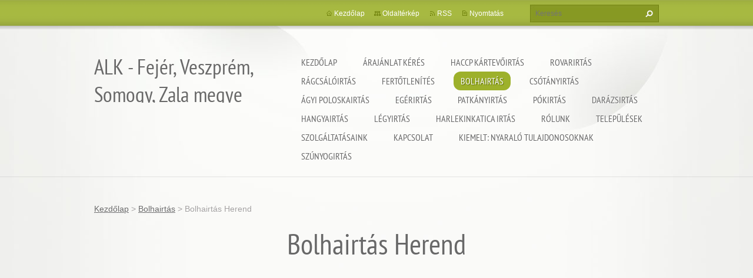

--- FILE ---
content_type: text/html; charset=UTF-8
request_url: https://www.balatonrovarirto.hu/bolhairtas/bolhairtas-herend/
body_size: 32936
content:
<!doctype html>
<!--[if lt IE 7]> <html class="lt-ie10 lt-ie9 lt-ie8 lt-ie7" lang="hu"> <![endif]-->
<!--[if IE 7]>    <html class="lt-ie10 lt-ie9 lt-ie8" lang="hu"> <![endif]-->
<!--[if IE 8]>    <html class="lt-ie10 lt-ie9" lang="hu"> <![endif]-->
<!--[if IE 9]>    <html class="lt-ie10" lang="hu"> <![endif]-->
<!--[if gt IE 9]><!-->
<html lang="hu">
<!--<![endif]-->
<head>
  <base href="https://www.balatonrovarirto.hu/">
  <meta charset="utf-8">
  <meta name="description" content="">
  <meta name="keywords" content="">
  <meta name="generator" content="Webnode">
  <meta name="apple-mobile-web-app-capable" content="yes">
  <meta name="apple-mobile-web-app-status-bar-style" content="black">
  <meta name="format-detection" content="telephone=no">
    <meta name="google-site-verification" content="4eoI64VPnX5JvgA6zjmKXELDfg_37phq8AyjP0kmdp0">
  <link rel="icon" type="image/svg+xml" href="/favicon.svg" sizes="any">  <link rel="icon" type="image/svg+xml" href="/favicon16.svg" sizes="16x16">  <link rel="icon" href="/favicon.ico">  <link rel="stylesheet" href="https://www.balatonrovarirto.hu/wysiwyg/system.style.css">
<link rel="canonical" href="https://www.balatonrovarirto.hu/bolhairtas/bolhairtas-herend/">
<script type="text/javascript">(function(i,s,o,g,r,a,m){i['GoogleAnalyticsObject']=r;i[r]=i[r]||function(){
			(i[r].q=i[r].q||[]).push(arguments)},i[r].l=1*new Date();a=s.createElement(o),
			m=s.getElementsByTagName(o)[0];a.async=1;a.src=g;m.parentNode.insertBefore(a,m)
			})(window,document,'script','//www.google-analytics.com/analytics.js','ga');ga('create', 'UA-797705-6', 'auto',{"name":"wnd_header"});ga('wnd_header.set', 'dimension1', 'W1');ga('wnd_header.set', 'anonymizeIp', true);ga('wnd_header.send', 'pageview');var _gaq = _gaq || [];
				  (function() {
					var ga = document.createElement('script'); ga.type = 'text/javascript'; ga.async = true;
					ga.src = ('https:' == location.protocol ? 'https://ssl' : 'https://www') + '.google-analytics.com/ga.js';
					var s = document.getElementsByTagName('script')[0]; s.parentNode.insertBefore(ga, s);
				  })(); _gaq.push(['_setAccount', 'UA-130767014-1<br />
<br />
&lt;!-- Google tag (gtag.js) --&gt;<br />
&lt;script async src=&quot;https://www.googletagmanager.com/gtag/js?id=G-6QMW7TH8PP&quot;&gt;&lt;/script&gt;<br />
&lt;script&gt;<br />
  window.dataLayer = window.dataLayer || [];<br />
  function gtag(){dataLayer.push(arguments);}<br />
  gtag(&#039;js&#039;, new Date(']);_gaq.push(['_trackPageview']);_gaq.push(['_gat._anonymizeIp']);var pageTrackerAllTrackEvent=function(category,action,opt_label,opt_value){ga('send', 'event', category, action, opt_label, opt_value)};</script>
  <link rel="alternate" type="application/rss+xml" href="https://balatonrovarirto.hu/rss/all.xml" title="">
<!--[if lte IE 9]><style type="text/css">.cke_skin_webnode iframe {vertical-align: baseline !important;}</style><![endif]-->
  <meta http-equiv="X-UA-Compatible" content="IE=edge,chrome=1">
  <title>Bolhairtás Herend :: ALK - Fejér, Veszprém, Somogy, Zala megye</title>
  <meta name="viewport" content="width=1100">
  <link rel="stylesheet" href="https://d11bh4d8fhuq47.cloudfront.net/_system/skins/v9/50001073/css/style.css">

				<script type="text/javascript">
				/* <![CDATA[ */
					
					if (typeof(RS_CFG) == 'undefined') RS_CFG = new Array();
					RS_CFG['staticServers'] = new Array('https://d11bh4d8fhuq47.cloudfront.net/');
					RS_CFG['skinServers'] = new Array('https://d11bh4d8fhuq47.cloudfront.net/');
					RS_CFG['filesPath'] = 'https://www.balatonrovarirto.hu/_files/';
					RS_CFG['filesAWSS3Path'] = 'https://87de62669e.clvaw-cdnwnd.com/bf171b165397efe2e51b1d215044c88b/';
					RS_CFG['lbClose'] = 'Bezárás';
					RS_CFG['skin'] = 'default';
					if (!RS_CFG['labels']) RS_CFG['labels'] = new Array();
					RS_CFG['systemName'] = 'Webnode';
						
					RS_CFG['responsiveLayout'] = 0;
					RS_CFG['mobileDevice'] = 0;
					RS_CFG['labels']['copyPasteSource'] = 'Olvass tovább:';
					
				/* ]]> */
				</script><script type="text/javascript" src="https://d11bh4d8fhuq47.cloudfront.net/_system/client/js/compressed/frontend.package.1-3-108.js?ph=87de62669e"></script><style type="text/css"></style></head>
<body><!-- div id="wrapper2" -->
<div id="wrapper2">
<!-- div id="wrapper" -->
<div id="wrapper">
   <!-- div id="header" -->
   <div id="header">
      <!-- div id="headerMain" -->
      <div id="headerMain">
            <!-- div id="headerMainContent" -->
            <div id="headerMainContent" class="clearfix">
                  <div id="logoZone">
                        <div id="logo"><a href="home/" title="Ugrás a kezdőlapra"><span id="rbcSystemIdentifierLogo">ALK - Fejér, Veszprém, Somogy, Zala megye</span></a></div>                        <p id="moto"><span id="rbcCompanySlogan" class="rbcNoStyleSpan"></span></p>
                  </div>
                  <div class="menuWrapper">
                  

    
		<ul class="menu">
	<li class="first">      
      <a href="/home/">         
      Kezdőlap           
  </a>        
  </li>
	<li>      
      <a href="/arajanlat-keres/">         
      Árajánlat kérés           
  </a>        
  
	<ul class="level1">
		<li class="first last">      
      <a href="/arajanlat-keres/arajanlat-visszaigazolas/">         
      Árajánlat visszaigazolás           
  </a>        
  </li>
	</ul>
	</li>
	<li>      
      <a href="/haccp-kartevoirtas/">         
      HACCP kártevőirtás           
  </a>        
  
	<ul class="level1">
		<li class="first">      
      <a href="/haccp-kartevoirtas/haccp-kartevoirtas-adand/">         
      HACCP kártevőirtás Ádánd           
  </a>        
  </li>
		<li>      
      <a href="/haccp-kartevoirtas/haccp-kartevoirtas-alsoors/">         
      HACCP kártevőirtás Alsóörs           
  </a>        
  </li>
		<li>      
      <a href="/haccp-kartevoirtas/haccp-kartevoirtas-aszofo/">         
      HACCP kártevőirtás Aszófő           
  </a>        
  </li>
		<li>      
      <a href="/haccp-kartevoirtas/haccp-kartevoirtas-balatonakali/">         
      HACCP kártevőirtás Balatonakali           
  </a>        
  </li>
		<li>      
      <a href="/haccp-kartevoirtas/haccp-kartevoirtas-balatonakarattya/">         
      HACCP kártevőirtás Balatonakarattya           
  </a>        
  </li>
		<li>      
      <a href="/haccp-kartevoirtas/haccp-kartevoirtas-balatonalmadi/">         
      HACCP kártevőirtás Balatonalmádi           
  </a>        
  </li>
		<li>      
      <a href="/haccp-kartevoirtas/haccp-kartevoirtas-balatonboglar/">         
      HACCP kártevőirtás Balatonboglár           
  </a>        
  </li>
		<li>      
      <a href="/haccp-kartevoirtas/haccp-kartevoirtas-balatonendred/">         
      HACCP kártevőirtás Balatonendréd           
  </a>        
  </li>
		<li>      
      <a href="/haccp-kartevoirtas/haccp-kartevoirtas-balatonfokajar/">         
      HACCP kártevőirtás Balatonfőkajár           
  </a>        
  </li>
		<li>      
      <a href="/haccp-kartevoirtas/haccp-kartevoirtas-balatonfoldvar/">         
      HACCP kártevőirtás Balatonföldvár           
  </a>        
  </li>
		<li>      
      <a href="/haccp-kartevoirtas/haccp-kartevoirtas-balatonfured/">         
      HACCP kártevőirtás Balatonfüred           
  </a>        
  </li>
		<li>      
      <a href="/haccp-kartevoirtas/haccp-kartevoirtas-balatonfuzfo/">         
      HACCP kártevőirtás Balatonfűzfő           
  </a>        
  </li>
		<li>      
      <a href="/haccp-kartevoirtas/haccp-kartevoirtas-balatonkenese/">         
      HACCP kártevőirtás Balatonkenese           
  </a>        
  </li>
		<li>      
      <a href="/haccp-kartevoirtas/haccp-kartevoirtas-balatonlelle/">         
      HACCP kártevőirtás Balatonlelle           
  </a>        
  </li>
		<li>      
      <a href="/haccp-kartevoirtas/haccp-kartevoirtas-balatonoszod/">         
      HACCP kártevőirtás Balatonőszöd           
  </a>        
  </li>
		<li>      
      <a href="/haccp-kartevoirtas/haccp-kartevoirtas-balatonszabadi/">         
      HACCP kártevőirtás Balatonszabadi           
  </a>        
  </li>
		<li>      
      <a href="/haccp-kartevoirtas/haccp-kartevoirtas-balatonszarszo/">         
      HACCP kártevőirtás Balatonszárszó           
  </a>        
  </li>
		<li>      
      <a href="/haccp-kartevoirtas/haccp-kartevoirtas-balatonszemes/">         
      HACCP kártevőirtás Balatonszemes           
  </a>        
  </li>
		<li>      
      <a href="/haccp-kartevoirtas/haccp-kartevoirtas-balatonszolos/">         
      HACCP kártevőirtás Balatonszőlős           
  </a>        
  </li>
		<li>      
      <a href="/haccp-kartevoirtas/haccp-kartevoirtas-balatonudvari/">         
      HACCP kártevőirtás Balatonudvari           
  </a>        
  </li>
		<li>      
      <a href="/haccp-kartevoirtas/haccp-kartevoirtas-balatonvilagos/">         
      HACCP kártevőirtás Balatonvilágos           
  </a>        
  </li>
		<li>      
      <a href="/haccp-kartevoirtas/haccp-kartevoirtas-berhida/">         
      HACCP kártevőirtás Berhida           
  </a>        
  </li>
		<li>      
      <a href="/haccp-kartevoirtas/haccp-kartevoirtas-csajag/">         
      HACCP kártevőirtás Csajág           
  </a>        
  </li>
		<li>      
      <a href="/haccp-kartevoirtas/haccp-kartevoirtas-csopak/">         
      HACCP kártevőirtás Csopak           
  </a>        
  </li>
		<li>      
      <a href="/haccp-kartevoirtas/haccp-kartevoirtas-enying/">         
      HACCP kártevőirtás Enying           
  </a>        
  </li>
		<li>      
      <a href="/haccp-kartevoirtas/haccp-kartevoirtas-felsoors/">         
      HACCP kártevőirtás Felsőörs           
  </a>        
  </li>
		<li>      
      <a href="/haccp-kartevoirtas/haccp-kartevoirtas-fonyod/">         
      HACCP kártevőirtás Fonyód           
  </a>        
  </li>
		<li>      
      <a href="/haccp-kartevoirtas/haccp-kartevoirtas-gyulafiratot/">         
      HACCP kártevőirtás Gyulafirátót           
  </a>        
  </li>
		<li>      
      <a href="/haccp-kartevoirtas/haccp-kartevoirtas-hajmasker/">         
      HACCP kártevőirtás Hajmáskér           
  </a>        
  </li>
		<li>      
      <a href="/haccp-kartevoirtas/haccp-kartevoirtas-kadarta/">         
      HACCP kártevőirtás Kádárta           
  </a>        
  </li>
		<li>      
      <a href="/haccp-kartevoirtas/haccp-kartevoirtas-karad/">         
      HACCP kártevőirtás Karád           
  </a>        
  </li>
		<li>      
      <a href="/haccp-kartevoirtas/haccp-kartevoirtas-koroshegy/">         
      HACCP kártevőirtás Kőröshegy           
  </a>        
  </li>
		<li>      
      <a href="/haccp-kartevoirtas/haccp-kartevoirtas-kungos/">         
      HACCP kártevőirtás Küngös           
  </a>        
  </li>
		<li>      
      <a href="/haccp-kartevoirtas/haccp-kartevoirtas-lepseny/">         
      HACCP kártevőirtás Lepsény           
  </a>        
  </li>
		<li>      
      <a href="/haccp-kartevoirtas/haccp-kartevoirtas-liter/">         
      HACCP kártevőirtás Litér           
  </a>        
  </li>
		<li>      
      <a href="/haccp-kartevoirtas/haccp-kartevoirtas-lovas/">         
      HACCP kártevőirtás Lovas           
  </a>        
  </li>
		<li>      
      <a href="/haccp-kartevoirtas/haccp-kartevoirtas-nagybereny/">         
      HACCP kártevőirtás Nagyberény           
  </a>        
  </li>
		<li>      
      <a href="/haccp-kartevoirtas/haccp-kartevoirtas-nagycsepely/">         
      HACCP kártevőirtás Nagycsepely           
  </a>        
  </li>
		<li>      
      <a href="/haccp-kartevoirtas/haccp-kartevoirtas-osku/">         
      HACCP kártevőirtás Öskü           
  </a>        
  </li>
		<li>      
      <a href="/haccp-kartevoirtas/haccp-kartevoirtas-paloznak/">         
      HACCP kártevőirtás PAloznak           
  </a>        
  </li>
		<li>      
      <a href="/haccp-kartevoirtas/haccp-kartevoirtas-papkeszi/">         
      HACCP kártevőirtás Papkeszi           
  </a>        
  </li>
		<li>      
      <a href="/haccp-kartevoirtas/haccp-kartevoirtas-pecsely/">         
      HACCP kártevőirtás Pécsely           
  </a>        
  </li>
		<li>      
      <a href="/haccp-kartevoirtas/haccp-kartevoirtas-petfurdo/">         
      HACCP kártevőirtás Pétfürdő           
  </a>        
  </li>
		<li>      
      <a href="/haccp-kartevoirtas/haccp-kartevoirtas-sagvar/">         
      HACCP kártevőirtás Ságvár           
  </a>        
  </li>
		<li>      
      <a href="/haccp-kartevoirtas/haccp-kartevoirtas-siofok/">         
      HACCP kártevőirtás Siófok           
  </a>        
  </li>
		<li>      
      <a href="/haccp-kartevoirtas/haccp-kartevoirtas-siojut/">         
      HACCP kártevőirtás Siójut           
  </a>        
  </li>
		<li>      
      <a href="/haccp-kartevoirtas/haccp-kartevoirtas-soly/">         
      HACCP kártevőirtás Sóly           
  </a>        
  </li>
		<li>      
      <a href="/haccp-kartevoirtas/haccp-kartevoirtas-som/">         
      HACCP kártevőirtás Som           
  </a>        
  </li>
		<li>      
      <a href="/haccp-kartevoirtas/haccp-kartevoirtas-szabadhidveg/">         
      HACCP kártevőirtás Szabadhídvég           
  </a>        
  </li>
		<li>      
      <a href="/haccp-kartevoirtas/haccp-kartevoirtas-szekesfehervar/">         
      HACCP kártevőirtás Székesfehérvár           
  </a>        
  </li>
		<li>      
      <a href="/haccp-kartevoirtas/haccp-kartevoirtas-szantod/">         
      HACCP kártevőirtás Szántód           
  </a>        
  </li>
		<li>      
      <a href="/haccp-kartevoirtas/haccp-kartevoirtas-szentkiralyszabadja/">         
      HACCP kártevőirtás Szentkirályszabadja           
  </a>        
  </li>
		<li>      
      <a href="/haccp-kartevoirtas/haccp-kartevoirtas-tab/">         
      HACCP kártevőirtás Tab           
  </a>        
  </li>
		<li>      
      <a href="/haccp-kartevoirtas/haccp-kartevoirtas-tihany/">         
      HACCP kártevőirtás Tihany           
  </a>        
  </li>
		<li>      
      <a href="/haccp-kartevoirtas/haccp-kartevoirtas-veszprem/">         
      HACCP kártevőirtás Veszprém           
  </a>        
  </li>
		<li>      
      <a href="/haccp-kartevoirtas/haccp-kartevoirtas-veszpremfajsz/">         
      HACCP kártevőirtás Veszprémfajsz           
  </a>        
  </li>
		<li>      
      <a href="/haccp-kartevoirtas/haccp-kartevoirtas-vilonya/">         
      HACCP kártevőirtás Vilonya           
  </a>        
  </li>
		<li>      
      <a href="/haccp-kartevoirtas/haccp-kartevoirtas-zamardi/">         
      HACCP kártevőirtás Zamárdi           
  </a>        
  </li>
		<li>      
      <a href="/haccp-kartevoirtas/haccp-kartevoirtas-balaton-kornyeke/">         
      HACCP kártevőirtás Balaton környéke           
  </a>        
  </li>
		<li>      
      <a href="/haccp-kartevoirtas/haccp-kartevoirtas-balatonnal/">         
      HACCP kártevőirtás Balatonnál           
  </a>        
  </li>
		<li>      
      <a href="/haccp-kartevoirtas/haccp-kartevoirtas-balaton-kornyeken/">         
      HACCP kártevőirtás Balaton környékén           
  </a>        
  </li>
		<li>      
      <a href="/haccp-kartevoirtas/haccp-kartevoirtas-balaton-mellett/">         
      HACCP kártevőirtás Balaton mellett           
  </a>        
  </li>
		<li>      
      <a href="/haccp-kartevoirtas/haccp-kartevoirtas-balatonon/">         
      HACCP kártevőirtás Balatonon           
  </a>        
  </li>
		<li>      
      <a href="/haccp-kartevoirtas/haccp-kartevoirtas-balaton/">         
      HACCP kártevőirtás Balaton           
  </a>        
  </li>
		<li>      
      <a href="/haccp-kartevoirtas/haccp-kartevoirtas-abrahamhegy/">         
      HACCP kártevőirtás Ábrahámhegy           
  </a>        
  </li>
		<li>      
      <a href="/haccp-kartevoirtas/haccp-kartevoirtas-agard/">         
      HACCP kártevőirtás Agárd           
  </a>        
  </li>
		<li>      
      <a href="/haccp-kartevoirtas/haccp-kartevoirtas-alsopahok/">         
      HACCP kártevőirtás Alsópáhok           
  </a>        
  </li>
		<li>      
      <a href="/haccp-kartevoirtas/haccp-kartevoirtas-alsoszentivan/">         
      HACCP kártevőirtás Alsószentiván           
  </a>        
  </li>
		<li>      
      <a href="/haccp-kartevoirtas/haccp-kartevoirtas-andocs/">         
      HACCP kártevőirtás Andocs           
  </a>        
  </li>
		<li>      
      <a href="/haccp-kartevoirtas/haccp-kartevoirtas-babonymegyer/">         
      HACCP kártevőirtás Bábonymegyer           
  </a>        
  </li>
		<li>      
      <a href="/haccp-kartevoirtas/haccp-kartevoirtas-badacsonytomaj/">         
      HACCP kártevőirtás Badacsonytomaj           
  </a>        
  </li>
		<li>      
      <a href="/haccp-kartevoirtas/haccp-kartevoirtas-balatonbereny/">         
      HACCP kártevőirtás Balatonberény           
  </a>        
  </li>
		<li>      
      <a href="/haccp-kartevoirtas/haccp-kartevoirtas-balatoncsicso/">         
      HACCP kártevőirtás Balatoncsicso           
  </a>        
  </li>
		<li>      
      <a href="/haccp-kartevoirtas/haccp-kartevoirtas-balatonfenyves/">         
      HACCP kártevőirtás Balatonfenyves           
  </a>        
  </li>
		<li>      
      <a href="/haccp-kartevoirtas/haccp-kartevoirtas-balatonkeresztur/">         
      HACCP kártevőirtás Balatonkeresztúr           
  </a>        
  </li>
		<li>      
      <a href="/haccp-kartevoirtas/haccp-kartevoirtas-balatonmariafurdo/">         
      HACCP kártevőirtás Balatonmáriafürdő           
  </a>        
  </li>
		<li>      
      <a href="/haccp-kartevoirtas/haccp-kartevoirtas-balatonrendes/">         
      HACCP kártevőirtás Balatonrendes           
  </a>        
  </li>
		<li>      
      <a href="/haccp-kartevoirtas/haccp-kartevoirtas-balatonszentgyorgy/">         
      HACCP kártevőirtás Balatonszentgyörgy           
  </a>        
  </li>
		<li>      
      <a href="/haccp-kartevoirtas/haccp-kartevoirtas-balatonszepezd/">         
      HACCP kártevőirtás Balatonszepezd           
  </a>        
  </li>
		<li>      
      <a href="/haccp-kartevoirtas/haccp-kartevoirtas-balatonujlak/">         
      HACCP kártevőirtás Balatonújlak           
  </a>        
  </li>
		<li>      
      <a href="/haccp-kartevoirtas/haccp-kartevoirtas-balvanyos/">         
      HACCP kártevőirtás Bálványos           
  </a>        
  </li>
		<li>      
      <a href="/haccp-kartevoirtas/haccp-kartevoirtas-beloiannisz/">         
      HACCP kártevőirtás Beloiannisz           
  </a>        
  </li>
		<li>      
      <a href="/haccp-kartevoirtas/haccp-kartevoirtas-buzsak/">         
      HACCP kártevőirtás Buzsák           
  </a>        
  </li>
		<li>      
      <a href="/haccp-kartevoirtas/haccp-kartevoirtas-cece/">         
      HACCP kártevőirtás Cece           
  </a>        
  </li>
		<li>      
      <a href="/haccp-kartevoirtas/haccp-kartevoirtas-csosz/">         
      HACCP kártevőirtás Csősz           
  </a>        
  </li>
		<li>      
      <a href="/haccp-kartevoirtas/haccp-kartevoirtas-deg/">         
      HACCP kártevőirtás Dég           
  </a>        
  </li>
		<li>      
      <a href="/haccp-kartevoirtas/haccp-kartevoirtas-dinnyes/">         
      HACCP kártevőirtás Dinnyés           
  </a>        
  </li>
		<li>      
      <a href="/haccp-kartevoirtas/haccp-kartevoirtas-dorgicse/">         
      HACCP kártevőirtás Dörgicse           
  </a>        
  </li>
		<li>      
      <a href="/haccp-kartevoirtas/haccp-kartevoirtas-epleny/">         
      HACCP kártevőirtás Eplény           
  </a>        
  </li>
		<li>      
      <a href="/haccp-kartevoirtas/haccp-kartevoirtas-fehervarcsurgo/">         
      HACCP kártevőirtás Fehérvárcsurgó           
  </a>        
  </li>
		<li>      
      <a href="/haccp-kartevoirtas/haccp-kartevoirtas-felsomocsolad/">         
      HACCP kártevőirtás Felsőmocsolád           
  </a>        
  </li>
		<li>      
      <a href="/haccp-kartevoirtas/haccp-kartevoirtas-felsopahok/">         
      HACCP kártevőirtás Felsőpáhok           
  </a>        
  </li>
		<li>      
      <a href="/haccp-kartevoirtas/haccp-kartevoirtas-fule/">         
      HACCP kártevőirtás Füle           
  </a>        
  </li>
		<li>      
      <a href="/haccp-kartevoirtas/haccp-kartevoirtas-gamas/">         
      HACCP kártevőirtás Gamás           
  </a>        
  </li>
		<li>      
      <a href="/haccp-kartevoirtas/haccp-kartevoirtas-gardony/">         
      HACCP kártevőirtás Gárdony           
  </a>        
  </li>
		<li>      
      <a href="/haccp-kartevoirtas/haccp-kartevoirtas-golle/">         
      HACCP kártevőirtás Gölle           
  </a>        
  </li>
		<li>      
      <a href="/haccp-kartevoirtas/haccp-kartevoirtas-gyuro/">         
      HACCP kártevőirtás Gyúró           
  </a>        
  </li>
		<li>      
      <a href="/haccp-kartevoirtas/haccp-kartevoirtas-hantos/">         
      HACCP kártevőirtás Hantos           
  </a>        
  </li>
		<li>      
      <a href="/haccp-kartevoirtas/haccp-kartevoirtas-harskut/">         
      HACCP kártevőirtás Hárskút           
  </a>        
  </li>
		<li>      
      <a href="/haccp-kartevoirtas/haccp-kartevoirtas-herend/">         
      HACCP kártevőirtás Herend           
  </a>        
  </li>
		<li>      
      <a href="/haccp-kartevoirtas/haccp-kartevoirtas-heviz/">         
      HACCP kártevőirtás Hévíz           
  </a>        
  </li>
		<li>      
      <a href="/haccp-kartevoirtas/haccp-kartevoirtas-hidegkut/">         
      HACCP kártevőirtás Hidegkút           
  </a>        
  </li>
		<li>      
      <a href="/haccp-kartevoirtas/haccp-kartevoirtas-igal/">         
      HACCP kártevőirtás Igal           
  </a>        
  </li>
		<li>      
      <a href="/haccp-kartevoirtas/haccp-kartevoirtas-igar/">         
      HACCP kártevőirtás Igar           
  </a>        
  </li>
		<li>      
      <a href="/haccp-kartevoirtas/haccp-kartevoirtas-isztimer/">         
      HACCP kártevőirtás Isztimér           
  </a>        
  </li>
		<li>      
      <a href="/haccp-kartevoirtas/haccp-kartevoirtas-jeno/">         
      HACCP kártevőirtás Jenő           
  </a>        
  </li>
		<li>      
      <a href="/haccp-kartevoirtas/haccp-kartevoirtas-kajaszo/">         
      HACCP kártevőirtás Kajászó           
  </a>        
  </li>
		<li>      
      <a href="/haccp-kartevoirtas/haccp-kartevoirtas-kapolcs/">         
      HACCP kártevőirtás Kapolcs           
  </a>        
  </li>
		<li>      
      <a href="/haccp-kartevoirtas/haccp-kartevoirtas-kapolnasnyek/">         
      HACCP kártevőirtás Kápolnásnyék           
  </a>        
  </li>
		<li>      
      <a href="/haccp-kartevoirtas/haccp-kartevoirtas-kapoly/">         
      HACCP kártevőirtás Kapoly           
  </a>        
  </li>
		<li>      
      <a href="/haccp-kartevoirtas/haccp-kartevoirtas-kaposvar/">         
      HACCP kártevőirtás Kaposvár           
  </a>        
  </li>
		<li>      
      <a href="/haccp-kartevoirtas/haccp-kartevoirtas-keszthely/">         
      HACCP kártevőirtás Keszthely           
  </a>        
  </li>
		<li>      
      <a href="/haccp-kartevoirtas/haccp-kartevoirtas-kiralyszentistvan/">         
      HACCP kártevőirtás Királyszentistván           
  </a>        
  </li>
		<li>      
      <a href="/haccp-kartevoirtas/haccp-kartevoirtas-kislang/">         
      HACCP kártevőirtás Kisláng           
  </a>        
  </li>
		<li>      
      <a href="/haccp-kartevoirtas/haccp-kartevoirtas-koszarhegy/">         
      HACCP kártevőirtás Kőszárhegy           
  </a>        
  </li>
		<li>      
      <a href="/haccp-kartevoirtas/haccp-kartevoirtas-kovagoors/">         
      HACCP kártevőirtás Kővágóőrs           
  </a>        
  </li>
		<li>      
      <a href="/haccp-kartevoirtas/haccp-kartevoirtas-lajoskomarom/">         
      HACCP kártevőirtás Lajoskomárom           
  </a>        
  </li>
		<li>      
      <a href="/haccp-kartevoirtas/haccp-kartevoirtas-latrany/">         
      HACCP kártevőirtás Látrány           
  </a>        
  </li>
		<li>      
      <a href="/haccp-kartevoirtas/haccp-kartevoirtas-lengyeltoti/">         
      HACCP kártevőirtás Lengyeltóti           
  </a>        
  </li>
		<li>      
      <a href="/haccp-kartevoirtas/haccp-kartevoirtas-lokut/">         
      HACCP kártevőirtás Lókút           
  </a>        
  </li>
		<li>      
      <a href="/haccp-kartevoirtas/haccp-kartevoirtas-marcali/">         
      HACCP kártevőirtás Marcali           
  </a>        
  </li>
		<li>      
      <a href="/haccp-kartevoirtas/haccp-kartevoirtas-marko/">         
      HACCP kártevőirtás Márkó           
  </a>        
  </li>
		<li>      
      <a href="/haccp-kartevoirtas/haccp-kartevoirtas-martonvasar/">         
      HACCP kártevőirtás Martonvásár           
  </a>        
  </li>
		<li>      
      <a href="/haccp-kartevoirtas/haccp-kartevoirtas-matyasdomb/">         
      HACCP kártevőirtás Mátyásdomb           
  </a>        
  </li>
		<li>      
      <a href="/haccp-kartevoirtas/haccp-kartevoirtas-mernye/">         
      HACCP kártevőirtás Mernye           
  </a>        
  </li>
		<li>      
      <a href="/haccp-kartevoirtas/haccp-kartevoirtas-mezokomarom/">         
      HACCP kártevőirtás Mezőkomárom           
  </a>        
  </li>
		<li>      
      <a href="/haccp-kartevoirtas/haccp-kartevoirtas-mezoszentgyorgy/">         
      HACCP kártevőirtás Mezőszentgyörgy           
  </a>        
  </li>
		<li>      
      <a href="/haccp-kartevoirtas/haccp-kartevoirtas-nadap/">         
      HACCP kártevőirtás Nadap           
  </a>        
  </li>
		<li>      
      <a href="/haccp-kartevoirtas/haccp-kartevoirtas-nadasdladany/">         
      HACCP kártevőirtás Nádasdladány           
  </a>        
  </li>
		<li>      
      <a href="/haccp-kartevoirtas/haccp-kartevoirtas-nadocs/">         
      HACCP kártevőirtás Nádocs           
  </a>        
  </li>
		<li>      
      <a href="/haccp-kartevoirtas/haccp-kartevoirtas-nagyesztergar/">         
      HACCP kártevőirtás Nagyesztergár           
  </a>        
  </li>
		<li>      
      <a href="/haccp-kartevoirtas/haccp-kartevoirtas-nagylok/">         
      HACCP kártevőirtás Nagylók           
  </a>        
  </li>
		<li>      
      <a href="/haccp-kartevoirtas/haccp-kartevoirtas-nagyvazsony/">         
      HACCP kártevőirtás Nagyvázsony           
  </a>        
  </li>
		<li>      
      <a href="/haccp-kartevoirtas/haccp-kartevoirtas-nemesvamos/">         
      HACCP kártevőirtás Nemesvámos           
  </a>        
  </li>
		<li>      
      <a href="/haccp-kartevoirtas/haccp-kartevoirtas-nikla/">         
      HACCP kártevőirtás Nikla           
  </a>        
  </li>
		<li>      
      <a href="/haccp-kartevoirtas/haccp-kartevoirtas-obarok/">         
      HACCP kártevőirtás Óbarok           
  </a>        
  </li>
		<li>      
      <a href="/haccp-kartevoirtas/haccp-kartevoirtas-olaszfalu/">         
      HACCP kártevőirtás Olaszfalu           
  </a>        
  </li>
		<li>      
      <a href="/haccp-kartevoirtas/haccp-kartevoirtas-ordacsehi/">         
      HACCP kártevőirtás Ordacsehi           
  </a>        
  </li>
		<li>      
      <a href="/haccp-kartevoirtas/haccp-kartevoirtas-osztopan/">         
      HACCP kártevőirtás Osztopán           
  </a>        
  </li>
		<li>      
      <a href="/haccp-kartevoirtas/haccp-kartevoirtas-osi/">         
      HACCP kártevőirtás Ősi           
  </a>        
  </li>
		<li>      
      <a href="/haccp-kartevoirtas/haccp-kartevoirtas-pakozd/">         
      HACCP kártevőirtás Pákozd           
  </a>        
  </li>
		<li>      
      <a href="/haccp-kartevoirtas/haccp-kartevoirtas-palkove/">         
      HACCP kártevőirtás Pálköve           
  </a>        
  </li>
		<li>      
      <a href="/haccp-kartevoirtas/haccp-kartevoirtas-patka/">         
      HACCP kártevőirtás Pátka           
  </a>        
  </li>
		<li>      
      <a href="/haccp-kartevoirtas/haccp-kartevoirtas-pazmand/">         
      HACCP kártevőirtás Pázmánd           
  </a>        
  </li>
		<li>      
      <a href="/haccp-kartevoirtas/haccp-kartevoirtas-perkata/">         
      HACCP kártevőirtás Perkáta           
  </a>        
  </li>
		<li>      
      <a href="/haccp-kartevoirtas/haccp-kartevoirtas-polgardi/">         
      HACCP kártevőirtás Polgárdi           
  </a>        
  </li>
		<li>      
      <a href="/haccp-kartevoirtas/haccp-kartevoirtas-pula/">         
      HACCP kártevőirtás Pula           
  </a>        
  </li>
		<li>      
      <a href="/haccp-kartevoirtas/haccp-kartevoirtas-pusztakovacsi/">         
      HACCP kártevőirtás Pusztakovácsi           
  </a>        
  </li>
		<li>      
      <a href="/haccp-kartevoirtas/haccp-kartevoirtas-pusztaszabolcs/">         
      HACCP kártevőirtás Pusztaszabolcs           
  </a>        
  </li>
		<li>      
      <a href="/haccp-kartevoirtas/haccp-kartevoirtas-rackeresztur/">         
      HACCP kártevőirtás Ráckeresztúr           
  </a>        
  </li>
		<li>      
      <a href="/haccp-kartevoirtas/haccp-kartevoirtas-revfulop/">         
      HACCP kártevőirtás Révfülöp           
  </a>        
  </li>
		<li>      
      <a href="/haccp-kartevoirtas/haccp-kartevoirtas-sarbogard/">         
      HACCP kártevőirtás Sárbogárd           
  </a>        
  </li>
		<li>      
      <a href="/haccp-kartevoirtas/haccp-kartevoirtas-saregres/">         
      HACCP kártevőirtás Sáregres           
  </a>        
  </li>
		<li>      
      <a href="/haccp-kartevoirtas/haccp-kartevoirtas-sarmellek/">         
      HACCP kártevőirtás Sármellék           
  </a>        
  </li>
		<li>      
      <a href="/haccp-kartevoirtas/haccp-kartevoirtas-sarosd/">         
      HACCP kártevőirtás Sárosd           
  </a>        
  </li>
		<li>      
      <a href="/haccp-kartevoirtas/haccp-kartevoirtas-sarszentagota/">         
      HACCP kártevőirtás Sárszentágota           
  </a>        
  </li>
		<li>      
      <a href="/haccp-kartevoirtas/haccp-kartevoirtas-sarszentmihaly/">         
      HACCP kártevőirtás Sárszentmihály           
  </a>        
  </li>
		<li>      
      <a href="/haccp-kartevoirtas/haccp-kartevoirtas-seregelyes/">         
      HACCP kártevőirtás Seregélyes           
  </a>        
  </li>
		<li>      
      <a href="/haccp-kartevoirtas/haccp-kartevoirtas-somogyaszalo/">         
      HACCP kártevőirtás Somogyaszaló           
  </a>        
  </li>
		<li>      
      <a href="/haccp-kartevoirtas/somogyjad/">         
      Somogyjád           
  </a>        
  </li>
		<li>      
      <a href="/haccp-kartevoirtas/haccp-kartevoirtas-somogymeggyes/">         
      HACCP kártevőirtás Somogymeggyes           
  </a>        
  </li>
		<li>      
      <a href="/haccp-kartevoirtas/haccp-kartevoirtas-somogysamson/">         
      HACCP kártevőirtás Somogysámson           
  </a>        
  </li>
		<li>      
      <a href="/haccp-kartevoirtas/haccp-kartevoirtas-somogyvamos/">         
      HACCP kártevőirtás Somogyvámos           
  </a>        
  </li>
		<li>      
      <a href="/haccp-kartevoirtas/haccp-kartevoirtas-somogyvar/">         
      HACCP kártevőirtás Somogyvár           
  </a>        
  </li>
		<li>      
      <a href="/haccp-kartevoirtas/haccp-kartevoirtas-sukoro/">         
      HACCP kártevőirtás Sukoró           
  </a>        
  </li>
		<li>      
      <a href="/haccp-kartevoirtas/haccp-kartevoirtas-szabadbattyan/">         
      HACCP kártevőirtás Szabadbattyán           
  </a>        
  </li>
		<li>      
      <a href="/haccp-kartevoirtas/haccp-kartevoirtas-szabadegyhaza/">         
      HACCP kártevőirtás Szabadegyháza           
  </a>        
  </li>
		<li>      
      <a href="/haccp-kartevoirtas/haccp-kartevoirtas-szentantalfa/">         
      HACCP kártevőirtás Szentantalfa           
  </a>        
  </li>
		<li>      
      <a href="/haccp-kartevoirtas/haccp-kartevoirtas-szentgal/">         
      HACCP kártevőirtás Szentgál           
  </a>        
  </li>
		<li>      
      <a href="/haccp-kartevoirtas/haccp-kartevoirtas-szolad/">         
      HACCP kártevőirtás Szólád           
  </a>        
  </li>
		<li>      
      <a href="/haccp-kartevoirtas/haccp-kartevoirtas-szolosgyorok/">         
      HACCP kártevőirtás Szőlősgyörök           
  </a>        
  </li>
		<li>      
      <a href="/haccp-kartevoirtas/haccp-kartevoirtas-tac/">         
      HACCP kártevőirtás Tác           
  </a>        
  </li>
		<li>      
      <a href="/haccp-kartevoirtas/haccp-kartevoirtas-tagyon/">         
      HACCP kártevőirtás Tagyon           
  </a>        
  </li>
		<li>      
      <a href="/haccp-kartevoirtas/haccp-kartevoirtas-tes/">         
      HACCP kártevőirtás Tés           
  </a>        
  </li>
		<li>      
      <a href="/haccp-kartevoirtas/haccp-kartevoirtas-totvazsony/">         
      HACCP kártevőirtás Tótvázsony           
  </a>        
  </li>
		<li>      
      <a href="/haccp-kartevoirtas/haccp-kartevoirtas-torokkoppany/">         
      HACCP kártevőirtás Törökkoppány           
  </a>        
  </li>
		<li>      
      <a href="/haccp-kartevoirtas/haccp-kartevoirtas-urhida/">         
      HACCP kártevőirtás Úrhida           
  </a>        
  </li>
		<li>      
      <a href="/haccp-kartevoirtas/haccp-kartevoirtas-vajta/">         
      HACCP kártevőirtás Vajta           
  </a>        
  </li>
		<li>      
      <a href="/haccp-kartevoirtas/haccp-kartevoirtas-varpalota/">         
      HACCP kártevőirtás Várpalota           
  </a>        
  </li>
		<li>      
      <a href="/haccp-kartevoirtas/haccp-kartevoirtas-vaszoly/">         
      HACCP kártevőirtás Vászoly           
  </a>        
  </li>
		<li>      
      <a href="/haccp-kartevoirtas/haccp-kartevoirtas-velence/">         
      HACCP kártevőirtás Velence           
  </a>        
  </li>
		<li>      
      <a href="/haccp-kartevoirtas/haccp-kartevoirtas-vereb/">         
      HACCP kártevőirtás Vereb           
  </a>        
  </li>
		<li>      
      <a href="/haccp-kartevoirtas/haccp-kartevoirtas-vors/">         
      HACCP kártevőirtás Vörs           
  </a>        
  </li>
		<li>      
      <a href="/haccp-kartevoirtas/haccp-kartevoirtas-zanka/">         
      HACCP kártevőirtás Zánka           
  </a>        
  </li>
		<li>      
      <a href="/haccp-kartevoirtas/haccp-kartevoirtas-zichyujfalu/">         
      HACCP kártevőirtás Zichyújfalu           
  </a>        
  </li>
		<li class="last">      
      <a href="/haccp-kartevoirtas/haccp-kartevoirtas-zirc/">         
      HACCP kártevőirtás Zirc           
  </a>        
  </li>
	</ul>
	</li>
	<li>      
      <a href="/rovarirtas/">         
      Rovarirtás           
  </a>        
  
	<ul class="level1">
		<li class="first">      
      <a href="/rovarirtas/rovarirtas-adand/">         
      Rovarirtás Ádánd           
  </a>        
  </li>
		<li>      
      <a href="/rovarirtas/rovarirtas-alsoors/">         
      Rovarirtás Alsóörs           
  </a>        
  </li>
		<li>      
      <a href="/rovarirtas/rovarirtas-aszofo/">         
      Rovarirtás Aszófő           
  </a>        
  </li>
		<li>      
      <a href="/rovarirtas/rovarirtas-balatonakali/">         
      Rovarirtás Balatonakali           
  </a>        
  </li>
		<li>      
      <a href="/rovarirtas/rovarirtas-balatonakarattya/">         
      Rovarirtás Balatonakarattya           
  </a>        
  </li>
		<li>      
      <a href="/rovarirtas/rovarirtas-balatonalmadi/">         
      Rovarirtás Balatonalmádi           
  </a>        
  </li>
		<li>      
      <a href="/rovarirtas/rovarirtas-balatonboglar/">         
      Rovarirtás Balatonboglár           
  </a>        
  </li>
		<li>      
      <a href="/rovarirtas/rovarirtas-balatonendred/">         
      Rovarirtás Balatonendréd           
  </a>        
  </li>
		<li>      
      <a href="/rovarirtas/rovarirtas-balatonfokajar/">         
      Rovarirtás Balatonfőkajár           
  </a>        
  </li>
		<li>      
      <a href="/rovarirtas/rovarirtas-balatonfoldvar/">         
      Rovarirtás Balatonföldvár           
  </a>        
  </li>
		<li>      
      <a href="/rovarirtas/rovarirtas-balatonfured/">         
      Rovarirtás Balatonfüred           
  </a>        
  </li>
		<li>      
      <a href="/rovarirtas/rovarirtas-balatonfuzfo/">         
      Rovarirtás Balatonfűzfő           
  </a>        
  </li>
		<li>      
      <a href="/rovarirtas/rovarirtas-balatonkenese/">         
      Rovarirtás Balatonkenese           
  </a>        
  </li>
		<li>      
      <a href="/rovarirtas/rovarirtas-balatonlelle/">         
      Rovarirtás Balatonlelle           
  </a>        
  </li>
		<li>      
      <a href="/rovarirtas/rovarirtas-balatonoszod/">         
      Rovarirtás Balatonőszöd           
  </a>        
  </li>
		<li>      
      <a href="/rovarirtas/rovarirtas-balatonszabadi/">         
      Rovarirtás Balatonszabadi           
  </a>        
  </li>
		<li>      
      <a href="/rovarirtas/rovarirtas-balatonszarszo/">         
      Rovarirtás Balatonszárszó           
  </a>        
  </li>
		<li>      
      <a href="/rovarirtas/rovarirtas-balatonszemes/">         
      Rovarirtás Balatonszemes           
  </a>        
  </li>
		<li>      
      <a href="/rovarirtas/rovarirtas-balatonszolos/">         
      Rovarirtás Balatonszőlős           
  </a>        
  </li>
		<li>      
      <a href="/rovarirtas/rovarirtas-balatonudvari/">         
      Rovarirtás Balatonudvari           
  </a>        
  </li>
		<li>      
      <a href="/rovarirtas/rovarirtas-balatonvilagos/">         
      Rovarirtás Balatonvilágos           
  </a>        
  </li>
		<li>      
      <a href="/rovarirtas/rovarirtas-berhida/">         
      Rovarirtás Berhida           
  </a>        
  </li>
		<li>      
      <a href="/rovarirtas/rovarirtas-csajag/">         
      Rovarirtás Csajág           
  </a>        
  </li>
		<li>      
      <a href="/rovarirtas/rovarirtas-csopak/">         
      Rovarirtás Csopak           
  </a>        
  </li>
		<li>      
      <a href="/rovarirtas/rovarirtas-enying/">         
      Rovarirtás Enying           
  </a>        
  </li>
		<li>      
      <a href="/rovarirtas/rovarirtas-felsoors/">         
      Rovarirtás Felsőörs           
  </a>        
  </li>
		<li>      
      <a href="/rovarirtas/rovarirtas-fonyod/">         
      Rovarirtás Fonyód           
  </a>        
  </li>
		<li>      
      <a href="/rovarirtas/rovarirtas-gyulafiratot/">         
      Rovarirtás Gyulafirátót           
  </a>        
  </li>
		<li>      
      <a href="/rovarirtas/rovarirtas-hajmasker/">         
      Rovarirtás Hajmáskér           
  </a>        
  </li>
		<li>      
      <a href="/rovarirtas/rovarirtas-kadarta/">         
      Rovarirtás Kádárta           
  </a>        
  </li>
		<li>      
      <a href="/rovarirtas/rovarirtas-karad/">         
      Rovarirtás Karád           
  </a>        
  </li>
		<li>      
      <a href="/rovarirtas/rovarirtas-koroshegy/">         
      Rovarirtás Kőröshegy           
  </a>        
  </li>
		<li>      
      <a href="/rovarirtas/rovarirtas-kungos/">         
      Rovarirtás Küngös           
  </a>        
  </li>
		<li>      
      <a href="/rovarirtas/rovarirtas-lepseny/">         
      Rovarirtás LEpsény           
  </a>        
  </li>
		<li>      
      <a href="/rovarirtas/rovarirtas-liter/">         
      Rovarirtás Litér           
  </a>        
  </li>
		<li>      
      <a href="/rovarirtas/rovarirtas-lovas/">         
      Rovarirtás Lovas           
  </a>        
  </li>
		<li>      
      <a href="/rovarirtas/rovarirtas-nagybereny/">         
      Rovarirtás Nagyberény           
  </a>        
  </li>
		<li>      
      <a href="/rovarirtas/rovarirtas-nagycsepely/">         
      Rovarirtás Nagycsepely           
  </a>        
  </li>
		<li>      
      <a href="/rovarirtas/rovarirtas-osku/">         
      Rovarirtás Öskü           
  </a>        
  </li>
		<li>      
      <a href="/rovarirtas/rovarirtas-paloznak/">         
      Rovarirtás Paloznak           
  </a>        
  </li>
		<li>      
      <a href="/rovarirtas/rovarirtas-papkeszi/">         
      Rovarirtás Papkeszi           
  </a>        
  </li>
		<li>      
      <a href="/rovarirtas/rovarirtas-pecsely/">         
      Rovarirtás Pécsely           
  </a>        
  </li>
		<li>      
      <a href="/rovarirtas/rovarirtas-petfurdo/">         
      Rovarirtás Pétfürdő           
  </a>        
  </li>
		<li>      
      <a href="/rovarirtas/rovarirtas-sagvar/">         
      Rovarirtás Ságvár           
  </a>        
  </li>
		<li>      
      <a href="/rovarirtas/rovarirtas-siofok/">         
      Rovarirtás Siófok           
  </a>        
  </li>
		<li>      
      <a href="/rovarirtas/rovarirtas-siojut/">         
      Rovarirtás Siójut           
  </a>        
  </li>
		<li>      
      <a href="/rovarirtas/rovarirtas-soly/">         
      Rovarirtás Sóly           
  </a>        
  </li>
		<li>      
      <a href="/rovarirtas/rovarirtas-som/">         
      Rovarirtás Som           
  </a>        
  </li>
		<li>      
      <a href="/rovarirtas/rovarirtas-szabadhidveg/">         
      Rovarirtás Szabadhidvég           
  </a>        
  </li>
		<li>      
      <a href="/rovarirtas/rovarirtas-szekesfehervar/">         
      Rovarirtás Székesfehérvár           
  </a>        
  </li>
		<li>      
      <a href="/rovarirtas/rovarirtas-szantod/">         
      Rovarirtás Szántód           
  </a>        
  </li>
		<li>      
      <a href="/rovarirtas/rovarirtas-szentkiralyszabadja/">         
      Rovarirtás Szentkirályszabadja           
  </a>        
  </li>
		<li>      
      <a href="/rovarirtas/rovarirtas-tab/">         
      Rovarirtás Tab           
  </a>        
  </li>
		<li>      
      <a href="/rovarirtas/rovarirtas-tihany/">         
      Rovarirtás Tihany           
  </a>        
  </li>
		<li>      
      <a href="/rovarirtas/rovarirtas-veszprem/">         
      Rovarirtás Veszprém           
  </a>        
  </li>
		<li>      
      <a href="/rovarirtas/rovarirtas-veszpremfajsz/">         
      Rovarirtás Veszprémfajsz           
  </a>        
  </li>
		<li>      
      <a href="/rovarirtas/rovarirtas-vilonya/">         
      Rovarirtás Vilonya           
  </a>        
  </li>
		<li>      
      <a href="/rovarirtas/rovarirtas-zamardi/">         
      Rovarirtás Zamárdi           
  </a>        
  </li>
		<li>      
      <a href="/rovarirtas/rovarirtas-balaton-kornyeke/">         
      Rovarirtás Balaton környéke           
  </a>        
  </li>
		<li>      
      <a href="/rovarirtas/rovarirtas-balatonnal/">         
      Rovarirtás Balatonnál           
  </a>        
  </li>
		<li>      
      <a href="/rovarirtas/rovarirtas-balaton-kornyeken/">         
      Rovarirtás Balaton környékén           
  </a>        
  </li>
		<li>      
      <a href="/rovarirtas/rovarirtas-balaton-mellett/">         
      Rovarirtás Balaton mellett           
  </a>        
  </li>
		<li>      
      <a href="/rovarirtas/rovarirtas-balatonon/">         
      Rovarirtás Balatonon           
  </a>        
  </li>
		<li>      
      <a href="/rovarirtas/rovarirtas-balaton/">         
      Rovarirtás Balaton           
  </a>        
  </li>
		<li>      
      <a href="/rovarirtas/rovarirtas-abrahamhegy/">         
      Rovarirtás Ábrahámhegy           
  </a>        
  </li>
		<li>      
      <a href="/rovarirtas/rovarirtas-agard/">         
      Rovarirtás Agárd           
  </a>        
  </li>
		<li>      
      <a href="/rovarirtas/rovarirtas-alsopahok/">         
      Rovarirtás Alsópáhok           
  </a>        
  </li>
		<li>      
      <a href="/rovarirtas/rovarirtas-alsoszentivan/">         
      Rovarirtás Alsószentiván           
  </a>        
  </li>
		<li>      
      <a href="/rovarirtas/rovarirtas-andocs/">         
      Rovarirtás Andocs           
  </a>        
  </li>
		<li>      
      <a href="/rovarirtas/rovarirtas-babonymegyer/">         
      Rovarirtás Bábonymegyer           
  </a>        
  </li>
		<li>      
      <a href="/rovarirtas/rovarirtas-badacsonytomaj/">         
      Rovarirtás Badacsonytomaj           
  </a>        
  </li>
		<li>      
      <a href="/rovarirtas/rovarirtas-balatonbereny/">         
      Rovarirtás Balatonberény           
  </a>        
  </li>
		<li>      
      <a href="/rovarirtas/rovarirtas-balatoncsicso/">         
      Rovarirtás Balatoncsicsó           
  </a>        
  </li>
		<li>      
      <a href="/rovarirtas/rovarirtas-balatonederics/">         
      Rovarirtás Balatonederics           
  </a>        
  </li>
		<li>      
      <a href="/rovarirtas/rovarirtas-balatonfenyves/">         
      Rovarirtás Balatonfenyves           
  </a>        
  </li>
		<li>      
      <a href="/rovarirtas/rovarirtas-balatonkeresztur/">         
      Rovarirtás Balatonkeresztúr           
  </a>        
  </li>
		<li>      
      <a href="/rovarirtas/rovarirtas-balatonmariafurdo/">         
      Rovarirtás Balatonmáriafürdő           
  </a>        
  </li>
		<li>      
      <a href="/rovarirtas/rovarirtas-balatonrendes/">         
      Rovarirtás Balatonrendes           
  </a>        
  </li>
		<li>      
      <a href="/rovarirtas/rovarirtas-balatonszentgyorgy/">         
      Rovarirtás Balatonszentgyörgy           
  </a>        
  </li>
		<li>      
      <a href="/rovarirtas/rovarirtas-balatonszepezd/">         
      Rovarirtás Balatonszepezd           
  </a>        
  </li>
		<li>      
      <a href="/rovarirtas/rovarirtas-balatonujlak/">         
      Rovarirtás Balatonújlak           
  </a>        
  </li>
		<li>      
      <a href="/rovarirtas/rovarirtas-balvanyos/">         
      Rovarirtás Bálványos           
  </a>        
  </li>
		<li>      
      <a href="/rovarirtas/rovarirtas-beloiannisz/">         
      Rovarirtás Beloiannisz           
  </a>        
  </li>
		<li>      
      <a href="/rovarirtas/rovarirtas-buzsak/">         
      Rovarirtás Buzsák           
  </a>        
  </li>
		<li>      
      <a href="/rovarirtas/rovarirtas-cece/">         
      Rovarirtás Cece           
  </a>        
  </li>
		<li>      
      <a href="/rovarirtas/rovarirtas-csosz/">         
      Rovarirtás Csősz           
  </a>        
  </li>
		<li>      
      <a href="/rovarirtas/rovarirtas-deg/">         
      Rovarirtás Dég           
  </a>        
  </li>
		<li>      
      <a href="/rovarirtas/rovarirtas-dinnyes/">         
      Rovarirtás Dinnyés           
  </a>        
  </li>
		<li>      
      <a href="/rovarirtas/rovarirtas-dorgicse/">         
      Rovarirtás Dörgicse           
  </a>        
  </li>
		<li>      
      <a href="/rovarirtas/rovarirtas-epleny/">         
      Rovarirtás Eplény           
  </a>        
  </li>
		<li>      
      <a href="/rovarirtas/rovarirtas-fehervarcsurgo/">         
      Rovarirtás Fehérvárcsurgó           
  </a>        
  </li>
		<li>      
      <a href="/rovarirtas/rovarirtas-felsomocsolad/">         
      Rovarirtás Felsőmocsolád           
  </a>        
  </li>
		<li>      
      <a href="/rovarirtas/rovarirtas-felsopahok/">         
      Rovarirtás Felsőpáhok           
  </a>        
  </li>
		<li>      
      <a href="/rovarirtas/rovarirtas-fule/">         
      Rovarirtás Füle           
  </a>        
  </li>
		<li>      
      <a href="/rovarirtas/rovarirtas-gamas/">         
      Rovarirtás Gamás           
  </a>        
  </li>
		<li>      
      <a href="/rovarirtas/rovarirtas-gardony/">         
      Rovarirtás Gárdony           
  </a>        
  </li>
		<li>      
      <a href="/rovarirtas/rovarirtas-golle/">         
      Rovarirtás Gölle           
  </a>        
  </li>
		<li>      
      <a href="/rovarirtas/rovarirtas-gyuro/">         
      Rovarirtás Gyúró           
  </a>        
  </li>
		<li>      
      <a href="/rovarirtas/rovarirtas-hantos/">         
      Rovarirtás Hantos           
  </a>        
  </li>
		<li>      
      <a href="/rovarirtas/rovarirtas-harskut/">         
      Rovarirtás Hárskút           
  </a>        
  </li>
		<li>      
      <a href="/rovarirtas/rovarirtas-herend/">         
      Rovarirtás Herend           
  </a>        
  </li>
		<li>      
      <a href="/rovarirtas/rovarirtas-heviz/">         
      Rovarirtás Hévíz           
  </a>        
  </li>
		<li>      
      <a href="/rovarirtas/rovarirtas-hidegkut/">         
      Rovarirtás Hidegkút           
  </a>        
  </li>
		<li>      
      <a href="/rovarirtas/rovarirtas-igal/">         
      Rovarirtás Igal           
  </a>        
  </li>
		<li>      
      <a href="/rovarirtas/rovarirtas-igar/">         
      Rovarirtás Igar           
  </a>        
  </li>
		<li>      
      <a href="/rovarirtas/rovarirtas-isztimer/">         
      Rovarirtás Isztimér           
  </a>        
  </li>
		<li>      
      <a href="/rovarirtas/rovarirtas-jeno/">         
      Rovarirtás Jenő           
  </a>        
  </li>
		<li>      
      <a href="/rovarirtas/rovarirtas-kajaszo/">         
      Rovarirtás Kajászó           
  </a>        
  </li>
		<li>      
      <a href="/rovarirtas/rovarirtas-kapolnasnyek/">         
      Rovarirtás Kápolnásnyék           
  </a>        
  </li>
		<li>      
      <a href="/rovarirtas/rovarirtas-kapoly/">         
      Rovarirtás Kapoly           
  </a>        
  </li>
		<li>      
      <a href="/rovarirtas/rovarirtas-kaposvar/">         
      Rovarirtás Kaposvár           
  </a>        
  </li>
		<li>      
      <a href="/rovarirtas/rovarirtas-keszthely/">         
      Rovarirtás Keszthely           
  </a>        
  </li>
		<li>      
      <a href="/rovarirtas/rovarirtas-kiralyszentistvan/">         
      Rovarirtás Királyszentistván           
  </a>        
  </li>
		<li>      
      <a href="/rovarirtas/rovarirtas-kislang/">         
      Rovarirtás Kisláng           
  </a>        
  </li>
		<li>      
      <a href="/rovarirtas/rovarirtas-koszarhegy/">         
      Rovarirtás Kőszárhegy           
  </a>        
  </li>
		<li>      
      <a href="/rovarirtas/rovarirtas-kovagoors/">         
      Rovarirtás Kővágóőrs           
  </a>        
  </li>
		<li>      
      <a href="/rovarirtas/rovarirtas-lajoskomarom/">         
      Rovarirtás Lajoskomárom           
  </a>        
  </li>
		<li>      
      <a href="/rovarirtas/rovarirtas-latrany/">         
      Rovarirtás Látrány           
  </a>        
  </li>
		<li>      
      <a href="/rovarirtas/rovarirtas-lengyeltoti/">         
      Rovarirtás Lengyeltóti           
  </a>        
  </li>
		<li>      
      <a href="/rovarirtas/rovarirtas-lokut/">         
      Rovarirtás Lókút           
  </a>        
  </li>
		<li>      
      <a href="/rovarirtas/rovarirtas-marcali/">         
      Rovarirtás Marcali           
  </a>        
  </li>
		<li>      
      <a href="/rovarirtas/rovarirtas-marko/">         
      Rovarirtás Márkó           
  </a>        
  </li>
		<li>      
      <a href="/rovarirtas/rovarirtas-matyasdom/">         
      Rovarirtás Mátyásdom           
  </a>        
  </li>
		<li>      
      <a href="/rovarirtas/rovarirtas-mernye/">         
      Rovarirtás Mernye           
  </a>        
  </li>
		<li>      
      <a href="/rovarirtas/rovarirtas-mezokomarom/">         
      Rovarirtás Mezőkomárom           
  </a>        
  </li>
		<li>      
      <a href="/rovarirtas/rovarirtas-mezoszentgyorgy/">         
      Rovarirtás Mezőszentgyörgy           
  </a>        
  </li>
		<li>      
      <a href="/rovarirtas/rovarirtas-nadap/">         
      Rovarirtás Nadap           
  </a>        
  </li>
		<li>      
      <a href="/rovarirtas/rovarirtas-nadasdladany/">         
      Rovarirtás Nádasdladány           
  </a>        
  </li>
		<li>      
      <a href="/rovarirtas/rovarirtas-nagocs/">         
      Rovarirtás Nágocs           
  </a>        
  </li>
		<li>      
      <a href="/rovarirtas/rovarirtas-nagyesztergar/">         
      Rovarirtás Nagyesztergár           
  </a>        
  </li>
		<li>      
      <a href="/rovarirtas/rovarirtas-nagylok/">         
      Rovarirtás Nagylók           
  </a>        
  </li>
		<li>      
      <a href="/rovarirtas/rovarirtas-nagyvazsony/">         
      Rovarirtás Nagyvázsony           
  </a>        
  </li>
		<li>      
      <a href="/rovarirtas/rovarirtas-nemesvamos/">         
      Rovarirtás Nemesvámos           
  </a>        
  </li>
		<li>      
      <a href="/rovarirtas/rovarirtas-nikla/">         
      Rovarirtás Nikla           
  </a>        
  </li>
		<li>      
      <a href="/rovarirtas/rovarirtas-obarok/">         
      Rovarirtás Óbarok           
  </a>        
  </li>
		<li>      
      <a href="/rovarirtas/rovarirtas-olaszfalu/">         
      Rovarirtás Olaszfalu           
  </a>        
  </li>
		<li>      
      <a href="/rovarirtas/rovarirtas-ordacsehi/">         
      Rovarirtás Ordacsehi           
  </a>        
  </li>
		<li>      
      <a href="/rovarirtas/rovarirtas-osztopan/">         
      Rovarirtás Osztopán           
  </a>        
  </li>
		<li>      
      <a href="/rovarirtas/rovarirtas-osi/">         
      Rovarirtás Ősi           
  </a>        
  </li>
		<li>      
      <a href="/rovarirtas/pakozd/">         
      Pákozd           
  </a>        
  </li>
		<li>      
      <a href="/rovarirtas/rovarirtas-palkove/">         
      Rovarirtás Pálköve           
  </a>        
  </li>
		<li>      
      <a href="/rovarirtas/rovarirtas-patka/">         
      Rovarirtás Pátka           
  </a>        
  </li>
		<li>      
      <a href="/rovarirtas/rovarirtas-pazmand/">         
      Rovarirtás Pázmánd           
  </a>        
  </li>
		<li>      
      <a href="/rovarirtas/rovarirtas-perkata/">         
      Rovarirtás Perkáta           
  </a>        
  </li>
		<li>      
      <a href="/rovarirtas/rovarirtas-polgardi/">         
      Rovarirtás Polgárdi           
  </a>        
  </li>
		<li>      
      <a href="/rovarirtas/rovarirtas-pula/">         
      Rovarirtás Pula           
  </a>        
  </li>
		<li>      
      <a href="/rovarirtas/rovarirtas-pusztakovacsi/">         
      Rovarirtás Pusztakovácsi           
  </a>        
  </li>
		<li>      
      <a href="/rovarirtas/rovarirtas-pusztaszabolcs/">         
      Rovarirtás Pusztaszabolcs           
  </a>        
  </li>
		<li>      
      <a href="/rovarirtas/rovarirtas-rackeresztur/">         
      Rovarirtás Ráckeresztúr           
  </a>        
  </li>
		<li>      
      <a href="/rovarirtas/rovarirtas-revfolop/">         
      Rovarirtás Révfölöp           
  </a>        
  </li>
		<li>      
      <a href="/rovarirtas/rovarirtas-sarbogard/">         
      Rovarirtás Sárbogárd           
  </a>        
  </li>
		<li>      
      <a href="/rovarirtas/rovarirtas-saregres/">         
      Rovarirtás Sáregres           
  </a>        
  </li>
		<li>      
      <a href="/rovarirtas/rovarirtas-sarmellek/">         
      Rovarirtás Sármellék           
  </a>        
  </li>
		<li>      
      <a href="/rovarirtas/rovarirtas-sarosd/">         
      Rovarirtás Sárosd           
  </a>        
  </li>
		<li>      
      <a href="/rovarirtas/rovarirtas-sarszentagota/">         
      Rovarirtás Sárszentágota           
  </a>        
  </li>
		<li>      
      <a href="/rovarirtas/rovarirtas-sarszentmihaly/">         
      Rovarirtás Sárszentmihály           
  </a>        
  </li>
		<li>      
      <a href="/rovarirtas/rovarirtas-seregelyes/">         
      Rovarirtás Seregélyes           
  </a>        
  </li>
		<li>      
      <a href="/rovarirtas/rovarirtas-somogyaszalo/">         
      Rovarirtás Somogyaszaló           
  </a>        
  </li>
		<li>      
      <a href="/rovarirtas/rovarirtas-somogyjad/">         
      Rovarirtás Somogyjád           
  </a>        
  </li>
		<li>      
      <a href="/rovarirtas/rovarirtas-somogymeggyes/">         
      Rovarirtás Somogymeggyes           
  </a>        
  </li>
		<li>      
      <a href="/rovarirtas/rovarirtas-somogysamson/">         
      Rovarirtás Somogysámson           
  </a>        
  </li>
		<li>      
      <a href="/rovarirtas/rovarirtas-somogyvamos/">         
      Rovarirtás Somogyvámos           
  </a>        
  </li>
		<li>      
      <a href="/rovarirtas/rovarirtas-somogyvar/">         
      Rovarirtás Somogyvár           
  </a>        
  </li>
		<li>      
      <a href="/rovarirtas/rovarirtas-sukoro/">         
      Rovarirtás Sukoró           
  </a>        
  </li>
		<li>      
      <a href="/rovarirtas/rovarirtas-szabadbattyan/">         
      Rovarirtás Szabadbattyán           
  </a>        
  </li>
		<li>      
      <a href="/rovarirtas/rovarirtas-szabadegyhaza/">         
      Rovarirtás Szabadegyháza           
  </a>        
  </li>
		<li>      
      <a href="/rovarirtas/rovarirtas-szentantalfa/">         
      Rovarirtás Szentantalfa           
  </a>        
  </li>
		<li>      
      <a href="/rovarirtas/rovarirtas-szentgal/">         
      Rovarirtás Szentgál           
  </a>        
  </li>
		<li>      
      <a href="/rovarirtas/rovarirtas-szolad/">         
      Rovarirtás Szólád           
  </a>        
  </li>
		<li>      
      <a href="/rovarirtas/rovarirtas-szolosgyorok/">         
      Rovarirtás Szőlősgyörök           
  </a>        
  </li>
		<li>      
      <a href="/rovarirtas/rovarirtas-tac/">         
      Rovarirtás Tác           
  </a>        
  </li>
		<li>      
      <a href="/rovarirtas/rovarirtas-tagyon/">         
      Rovarirtás Tagyon           
  </a>        
  </li>
		<li>      
      <a href="/rovarirtas/rovarirtas-tes/">         
      Rovarirtás Tés           
  </a>        
  </li>
		<li>      
      <a href="/rovarirtas/rovarirtas-totvazsony/">         
      Rovarirtás Tótvázsony           
  </a>        
  </li>
		<li>      
      <a href="/rovarirtas/rovarirtas-torokkopany/">         
      Rovarirtás Törökkopány           
  </a>        
  </li>
		<li>      
      <a href="/rovarirtas/rovarirtas-urhida/">         
      Rovarirtás Úrhida           
  </a>        
  </li>
		<li>      
      <a href="/rovarirtas/rovarirtas-vajta/">         
      Rovarirtás Vajta           
  </a>        
  </li>
		<li>      
      <a href="/rovarirtas/rovarirtas-varpalota/">         
      Rovarirtás Várpalota           
  </a>        
  </li>
		<li>      
      <a href="/rovarirtas/rovarirtas-vaszoly/">         
      Rovarirtás Vászoly           
  </a>        
  </li>
		<li>      
      <a href="/rovarirtas/rovarirtas-velence/">         
      Rovarirtás Velence           
  </a>        
  </li>
		<li>      
      <a href="/rovarirtas/rovarirtas-vereb/">         
      Rovarirtás Vereb           
  </a>        
  </li>
		<li>      
      <a href="/rovarirtas/rovarirtas-vors/">         
      Rovarirtás Vörs           
  </a>        
  </li>
		<li>      
      <a href="/rovarirtas/rovarirtas-zanka/">         
      Rovarirtás Zánka           
  </a>        
  </li>
		<li>      
      <a href="/rovarirtas/rovarirtas-zichyujfalu/">         
      Rovarirtás Zichyújfalu           
  </a>        
  </li>
		<li class="last">      
      <a href="/rovarirtas/rovarirtas-zirc/">         
      Rovarirtás Zirc           
  </a>        
  </li>
	</ul>
	</li>
	<li>      
      <a href="/ragcsaloirtas/">         
      Rágcsálóirtás           
  </a>        
  
	<ul class="level1">
		<li class="first">      
      <a href="/ragcsaloirtas/ragcsaloirtas-adand/">         
      Rágcsálóirtás Ádánd           
  </a>        
  </li>
		<li>      
      <a href="/ragcsaloirtas/ragcsaloirtas-alsoors/">         
      Rágcsálóirtás Alsóörs           
  </a>        
  </li>
		<li>      
      <a href="/ragcsaloirtas/ragcsaloirtas-aszofo/">         
      Rágcsálóirtás Aszófő           
  </a>        
  </li>
		<li>      
      <a href="/ragcsaloirtas/ragcsaloirtas-balatonakali/">         
      Rágcsálóirtás Balatonakali           
  </a>        
  </li>
		<li>      
      <a href="/ragcsaloirtas/ragcsaloirtas-balatonakarattya/">         
      Rágcsálóirtás Balatonakarattya           
  </a>        
  </li>
		<li>      
      <a href="/ragcsaloirtas/ragcsaloirtas-balatonalmadi/">         
      Rágcsálóirtás Balatonalmádi           
  </a>        
  </li>
		<li>      
      <a href="/ragcsaloirtas/ragcsaloirtas-balatonboglar/">         
      Rágcsálóirtás Balatonboglár           
  </a>        
  </li>
		<li>      
      <a href="/ragcsaloirtas/ragcsaloirtas-balatonendred/">         
      Rágcsálóirtás Balatonendréd           
  </a>        
  </li>
		<li>      
      <a href="/ragcsaloirtas/ragcsaloirtas-balatonfokajar/">         
      Rágcsálóirtás Balatonfőkajár           
  </a>        
  </li>
		<li>      
      <a href="/ragcsaloirtas/ragcsaloirtas-balatonfoldvar/">         
      Rágcsálóirtás Balatonföldvár           
  </a>        
  </li>
		<li>      
      <a href="/ragcsaloirtas/ragcsaloirtas-balatonfured/">         
      Rágcsálóirtás Balatonfüred           
  </a>        
  </li>
		<li>      
      <a href="/ragcsaloirtas/ragcsaloirtas-balatonfuzfo/">         
      Rágcsálóirtás Balatonfűzfő           
  </a>        
  </li>
		<li>      
      <a href="/ragcsaloirtas/ragcsaloirtas-balatonkenese/">         
      Rágcsálóirtás Balatonkenese           
  </a>        
  </li>
		<li>      
      <a href="/ragcsaloirtas/ragcsaloirtas-balatonlelle/">         
      Rágcsálóirtás Balatonlelle           
  </a>        
  </li>
		<li>      
      <a href="/ragcsaloirtas/ragcsaloirtas-balatonoszod/">         
      Rágcsálóirtás Balatonőszöd           
  </a>        
  </li>
		<li>      
      <a href="/ragcsaloirtas/ragcsaloirtas-balatonszabadi/">         
      Rágcsálóirtás Balatonszabadi           
  </a>        
  </li>
		<li>      
      <a href="/ragcsaloirtas/ragcsaloirtas-balatonszarszo/">         
      Rágcsálóirtás Balatonszárszó           
  </a>        
  </li>
		<li>      
      <a href="/ragcsaloirtas/ragcsaloirtas-balatonszemes/">         
      Rágcsálóirtás Balatonszemes           
  </a>        
  </li>
		<li>      
      <a href="/ragcsaloirtas/ragcsaloirtas-balatonszolos/">         
      Rágcsálóirtás Balatonszőlős           
  </a>        
  </li>
		<li>      
      <a href="/ragcsaloirtas/ragcsaloirtas-balatonudvari/">         
      Rágcsálóirtás Balatonudvari           
  </a>        
  </li>
		<li>      
      <a href="/ragcsaloirtas/ragcsaloirtas-balatonvilagos/">         
      Rágcsálóirtás Balatonvilágos           
  </a>        
  </li>
		<li>      
      <a href="/ragcsaloirtas/ragcsaloirtas-berhida/">         
      Rágcsálóirtás Berhida           
  </a>        
  </li>
		<li>      
      <a href="/ragcsaloirtas/ragcsaloirtas-csajag/">         
      Rágcsálóirtás Csajág           
  </a>        
  </li>
		<li>      
      <a href="/ragcsaloirtas/ragcsaloirtas-csopak/">         
      Rágcsálóirtás Csopak           
  </a>        
  </li>
		<li>      
      <a href="/ragcsaloirtas/ragcsaloirtas-enying/">         
      Rágcsálóirtás Enying           
  </a>        
  </li>
		<li>      
      <a href="/ragcsaloirtas/ragcsaloirtas-felsoors/">         
      Rágcsálóirtás Felsőörs           
  </a>        
  </li>
		<li>      
      <a href="/ragcsaloirtas/ragcsaloirtas-fonyod/">         
      Rágcsálóirtás Fonyód           
  </a>        
  </li>
		<li>      
      <a href="/ragcsaloirtas/ragcsaloirtas-gyulafiratot/">         
      Rágcsálóirtás Gyulafirátót           
  </a>        
  </li>
		<li>      
      <a href="/ragcsaloirtas/ragcsaloirtas-hajmasker/">         
      Rágcsálóirtás Hajmáskér           
  </a>        
  </li>
		<li>      
      <a href="/ragcsaloirtas/ragcsaloirtas-kadarta/">         
      Rágcsálóirtás Kádárta           
  </a>        
  </li>
		<li>      
      <a href="/ragcsaloirtas/ragcsaloirtas-karad/">         
      Rágcsálóirtás Karád           
  </a>        
  </li>
		<li>      
      <a href="/ragcsaloirtas/ragcsaloirtas-koroshegy/">         
      Rágcsálóirtás Kőröshegy           
  </a>        
  </li>
		<li>      
      <a href="/ragcsaloirtas/ragcsaloirtas-kungos/">         
      Rágcsálóirtás Küngös           
  </a>        
  </li>
		<li>      
      <a href="/ragcsaloirtas/ragcsaloirtas-lepseny/">         
      Rágcsálóirtás Lepsény           
  </a>        
  </li>
		<li>      
      <a href="/ragcsaloirtas/ragcsaloirtas-liter/">         
      Rágcsálóirtás Litér           
  </a>        
  </li>
		<li>      
      <a href="/ragcsaloirtas/ragcsaloirtas-lovas/">         
      Rágcsálóirtás Lovas           
  </a>        
  </li>
		<li>      
      <a href="/ragcsaloirtas/ragcsaloirtas-nagybereny/">         
      Rágcsálóirtás Nagyberény           
  </a>        
  </li>
		<li>      
      <a href="/ragcsaloirtas/nagycsepely/">         
      Nagycsepely           
  </a>        
  </li>
		<li>      
      <a href="/ragcsaloirtas/ragcsaloirtas-osku/">         
      Rágcsálóirtás Öskü           
  </a>        
  </li>
		<li>      
      <a href="/ragcsaloirtas/ragcsaloirtas-paloznak/">         
      Rágcsálóirtás Paloznak           
  </a>        
  </li>
		<li>      
      <a href="/ragcsaloirtas/ragcsaloirtas-papkeszi/">         
      Rágcsálóirtás Papkeszi           
  </a>        
  </li>
		<li>      
      <a href="/ragcsaloirtas/ragcsaloirtas-pecsely/">         
      Rágcsálóirtás Pécsely           
  </a>        
  </li>
		<li>      
      <a href="/ragcsaloirtas/ragcsaloirtas-petfurdo/">         
      Rágcsálóirtás Pétfürdő           
  </a>        
  </li>
		<li>      
      <a href="/ragcsaloirtas/ragcsaloirtas-sagvar/">         
      Rágcsálóirtás Ságvár           
  </a>        
  </li>
		<li>      
      <a href="/ragcsaloirtas/ragcsaloirtas-siofok/">         
      Rágcsálóirtás Siófok           
  </a>        
  </li>
		<li>      
      <a href="/ragcsaloirtas/ragcsaloirtas-siojut/">         
      Rágcsálóirtás Siójut           
  </a>        
  </li>
		<li>      
      <a href="/ragcsaloirtas/ragcsaloirtas-soly/">         
      Rágcsálóirtás Sóly           
  </a>        
  </li>
		<li>      
      <a href="/ragcsaloirtas/ragcsaloirtas-som/">         
      Rágcsálóirtás Som           
  </a>        
  </li>
		<li>      
      <a href="/ragcsaloirtas/ragcsaloirtas-szabadhidveg/">         
      Rágcsálóirtás Szabadhidvég           
  </a>        
  </li>
		<li>      
      <a href="/ragcsaloirtas/ragcsaloirtas-szekesfehervar/">         
      Rágcsálóirtás Székesfehérvár           
  </a>        
  </li>
		<li>      
      <a href="/ragcsaloirtas/ragcsaloirtas-szantod/">         
      Rágcsálóirtás Szántód           
  </a>        
  </li>
		<li>      
      <a href="/ragcsaloirtas/ragcsaloirtas-szentkiralyszabadja/">         
      Rágcsálóirtás Szentkirályszabadja           
  </a>        
  </li>
		<li>      
      <a href="/ragcsaloirtas/ragcsaloirtas-tab/">         
      Rágcsálóirtás Tab           
  </a>        
  </li>
		<li>      
      <a href="/ragcsaloirtas/ragcsaloirtas-tihany/">         
      Rágcsálóirtás Tihany           
  </a>        
  </li>
		<li>      
      <a href="/ragcsaloirtas/ragcsaloirtas-veszprem/">         
      Rágcsálóirtás Veszprém           
  </a>        
  </li>
		<li>      
      <a href="/ragcsaloirtas/ragcsaloirtas-veszpremfajsz/">         
      Rágcsálóirtás Veszprémfajsz           
  </a>        
  </li>
		<li>      
      <a href="/ragcsaloirtas/ragcsaloirtas-vilonya/">         
      Rágcsálóirtás Vilonya           
  </a>        
  </li>
		<li>      
      <a href="/ragcsaloirtas/ragcsaloirtas-zamardi/">         
      Rágcsálóirtás Zamárdi           
  </a>        
  </li>
		<li>      
      <a href="/ragcsaloirtas/ragcsaloirtas-balaton-kornyeke/">         
      Rágcsálóirtás Balaton környéke           
  </a>        
  </li>
		<li>      
      <a href="/ragcsaloirtas/ragcsaloirtas-balatonnal/">         
      Rágcsálóirtás Balatonnál           
  </a>        
  </li>
		<li>      
      <a href="/ragcsaloirtas/ragcsaloirtas-balaton-kornyeken/">         
      Rágcsálóirtás Balaton környékén           
  </a>        
  </li>
		<li>      
      <a href="/ragcsaloirtas/ragcsaloirtas-balaton-mellett/">         
      Rágcsálóirtás Balaton mellett           
  </a>        
  </li>
		<li>      
      <a href="/ragcsaloirtas/ragcsaloirtas-balatonon/">         
      Rágcsálóirtás Balatonon           
  </a>        
  </li>
		<li>      
      <a href="/ragcsaloirtas/ragcsaloirtas-balaton/">         
      Rágcsálóirtás Balaton           
  </a>        
  </li>
		<li>      
      <a href="/ragcsaloirtas/ragcsaloirtas-abrahamhegy/">         
      Rágcsálóirtás Ábrahámhegy           
  </a>        
  </li>
		<li>      
      <a href="/ragcsaloirtas/ragcsaloirtas-agard/">         
      Rágcsálóirtás Agárd           
  </a>        
  </li>
		<li>      
      <a href="/ragcsaloirtas/ragcsaloirtas-alsopahok/">         
      Rágcsálóirtás Alsópáhok           
  </a>        
  </li>
		<li>      
      <a href="/ragcsaloirtas/ragcsaloirtas-alsoszentivan/">         
      Rágcsálóirtás Alsószentiván           
  </a>        
  </li>
		<li>      
      <a href="/ragcsaloirtas/ragcsaloirtas-andocs/">         
      Rágcsálóirtás Andocs           
  </a>        
  </li>
		<li>      
      <a href="/ragcsaloirtas/ragcsaloirtas-babonymegyer/">         
      Rágcsálóirtás Bábonymegyer           
  </a>        
  </li>
		<li>      
      <a href="/ragcsaloirtas/ragcsaloirtas-badacsonytomaj/">         
      Rágcsálóirtás Badacsonytomaj           
  </a>        
  </li>
		<li>      
      <a href="/ragcsaloirtas/ragcsaloirtas-balatonbereny/">         
      Rágcsálóirtás Balatonberény           
  </a>        
  </li>
		<li>      
      <a href="/ragcsaloirtas/ragcsaloirtas-balatoncsicso/">         
      Rágcsálóirtás Balatoncsicsó           
  </a>        
  </li>
		<li>      
      <a href="/ragcsaloirtas/ragcsaloirtas-balatonederics/">         
      Rágcsálóirtás Balatonederics           
  </a>        
  </li>
		<li>      
      <a href="/ragcsaloirtas/ragcsaloirtas-balatonkeresztur/">         
      Rágcsálóirtás Balatonkeresztúr           
  </a>        
  </li>
		<li>      
      <a href="/ragcsaloirtas/ragcsaloirtas-balatonmariafurdo/">         
      Rágcsálóirtás Balatonmáriafürdő           
  </a>        
  </li>
		<li>      
      <a href="/ragcsaloirtas/ragcsaloirtas-balatonrendes/">         
      Rágcsálóirtás Balatonrendes           
  </a>        
  </li>
		<li>      
      <a href="/ragcsaloirtas/ragcsaloirtas-balatonszentgyorgy/">         
      Rágcsálóirtás Balatonszentgyörgy           
  </a>        
  </li>
		<li>      
      <a href="/ragcsaloirtas/ragcsaloirtas-balatonszepezd/">         
      Rágcsálóirtás Balatonszepezd           
  </a>        
  </li>
		<li>      
      <a href="/ragcsaloirtas/ragcsaloirtas-balatonujlak/">         
      Rágcsálóirtás Balatonújlak           
  </a>        
  </li>
		<li>      
      <a href="/ragcsaloirtas/ragcsaloirtas-balvanyos/">         
      Rágcsálóirtás Bálványos           
  </a>        
  </li>
		<li>      
      <a href="/ragcsaloirtas/ragcsaloirtas-beloiannisz/">         
      Rágcsálóirtás Beloiannisz           
  </a>        
  </li>
		<li>      
      <a href="/ragcsaloirtas/ragcsaloirtas-buzsak/">         
      Rágcsálóirtás Buzsák           
  </a>        
  </li>
		<li>      
      <a href="/ragcsaloirtas/ragcsaloirtas-cece/">         
      Rágcsálóirtás Cece           
  </a>        
  </li>
		<li>      
      <a href="/ragcsaloirtas/ragcsaloirtas-csosz/">         
      Rágcsálóirtás Csősz           
  </a>        
  </li>
		<li>      
      <a href="/ragcsaloirtas/ragcsaloirtas-deg/">         
      Rágcsálóirtás Dég           
  </a>        
  </li>
		<li>      
      <a href="/ragcsaloirtas/ragcsaloirtas-dinnyes/">         
      Rágcsálóirtás Dinnyés           
  </a>        
  </li>
		<li>      
      <a href="/ragcsaloirtas/ragcsaloirtas-dorgicse/">         
      Rágcsálóirtás Dörgicse           
  </a>        
  </li>
		<li>      
      <a href="/ragcsaloirtas/ragcsaloirtas-epleny/">         
      Rágcsálóirtás Eplény           
  </a>        
  </li>
		<li>      
      <a href="/ragcsaloirtas/ragcsaloirtas-fehervarcsurgo/">         
      Rágcsálóirtás Fehérvárcsurgó           
  </a>        
  </li>
		<li>      
      <a href="/ragcsaloirtas/ragcsaloirtas-felsomocsolad/">         
      Rágcsálóirtás Felsőmocsolád           
  </a>        
  </li>
		<li>      
      <a href="/ragcsaloirtas/ragcsaloirtas-felsopahok/">         
      Rágcsálóirtás Felsőpáhok           
  </a>        
  </li>
		<li>      
      <a href="/ragcsaloirtas/ragcsaloirtas-fule/">         
      Rágcsálóirtás Füle           
  </a>        
  </li>
		<li>      
      <a href="/ragcsaloirtas/ragcsaloirtas-gamas/">         
      Rágcsálóirtás Gamás           
  </a>        
  </li>
		<li>      
      <a href="/ragcsaloirtas/ragcsaloirtas-gardony/">         
      Rágcsálóirtás Gárdony           
  </a>        
  </li>
		<li>      
      <a href="/ragcsaloirtas/ragcsaloirtas-golle/">         
      Rágcsálóirtás Gölle           
  </a>        
  </li>
		<li>      
      <a href="/ragcsaloirtas/ragcsaloirtas-gyuro/">         
      Rágcsálóirtás Gyúró           
  </a>        
  </li>
		<li>      
      <a href="/ragcsaloirtas/ragcsaloirtas-hantos/">         
      Rágcsálóirtás Hantos           
  </a>        
  </li>
		<li>      
      <a href="/ragcsaloirtas/ragcsaloirtas-harskut/">         
      Rágcsálóirtás Hárskút           
  </a>        
  </li>
		<li>      
      <a href="/ragcsaloirtas/ragcsaloirtas-herend/">         
      Rágcsálóirtás Herend           
  </a>        
  </li>
		<li>      
      <a href="/ragcsaloirtas/ragcsaloirtas-heviz/">         
      Rágcsálóirtás Hévíz           
  </a>        
  </li>
		<li>      
      <a href="/ragcsaloirtas/ragcsaloirtas-hidegkut/">         
      Rágcsálóirtás Hidegkút           
  </a>        
  </li>
		<li>      
      <a href="/ragcsaloirtas/ragcsaloirtas-igal/">         
      Rágcsálóirtás Igal           
  </a>        
  </li>
		<li>      
      <a href="/ragcsaloirtas/ragcsaloirtas-igar/">         
      Rágcsálóirtás Igar           
  </a>        
  </li>
		<li>      
      <a href="/ragcsaloirtas/ragcsaloirtas-isztimer/">         
      Rágcsálóirtás Isztimér           
  </a>        
  </li>
		<li>      
      <a href="/ragcsaloirtas/ragcsaloirtas-jeno/">         
      Rágcsálóirtás Jenő           
  </a>        
  </li>
		<li>      
      <a href="/ragcsaloirtas/ragcsaloirtas-kajaszo/">         
      Rágcsálóirtás Kajászó           
  </a>        
  </li>
		<li>      
      <a href="/ragcsaloirtas/ragcsaloirtas-kapolcs/">         
      Rágcsálóirtás Kapolcs           
  </a>        
  </li>
		<li>      
      <a href="/ragcsaloirtas/ragcsaloirtas-kapolnasnyek/">         
      Rágcsálóirtás Kápolnásnyék           
  </a>        
  </li>
		<li>      
      <a href="/ragcsaloirtas/ragcsaloirtas-kapoly/">         
      Rágcsálóirtás Kapoly           
  </a>        
  </li>
		<li>      
      <a href="/ragcsaloirtas/ragcsaloirtas-kaposvar/">         
      Rágcsálóirtás Kaposvár           
  </a>        
  </li>
		<li>      
      <a href="/ragcsaloirtas/ragcsaloirtas-keszthely/">         
      Rágcsálóirtás Keszthely           
  </a>        
  </li>
		<li>      
      <a href="/ragcsaloirtas/ragcsaloirtas-kiralyszentistvan/">         
      Rágcsálóirtás Királyszentistván           
  </a>        
  </li>
		<li>      
      <a href="/ragcsaloirtas/ragcsaloirtas-kislang/">         
      Rágcsálóirtás Kisláng           
  </a>        
  </li>
		<li>      
      <a href="/ragcsaloirtas/ragcsaloirtas-koszarhegy/">         
      Rágcsálóirtás Kőszárhegy           
  </a>        
  </li>
		<li>      
      <a href="/ragcsaloirtas/ragcsaloirtas-kovagoors/">         
      Rágcsálóirtás Kővágóőrs           
  </a>        
  </li>
		<li>      
      <a href="/ragcsaloirtas/ragcsaloirtas-lajoskomarom/">         
      Rágcsálóirtás Lajoskomárom           
  </a>        
  </li>
		<li>      
      <a href="/ragcsaloirtas/ragcsaloirtas-latrany/">         
      Rágcsálóirtás Látrány           
  </a>        
  </li>
		<li>      
      <a href="/ragcsaloirtas/ragcsaloirtas-lengyeltoti/">         
      Rágcsálóirtás Lengyeltóti           
  </a>        
  </li>
		<li>      
      <a href="/ragcsaloirtas/ragcsaloirtas-lokut/">         
      Rágcsálóirtás Lókút           
  </a>        
  </li>
		<li>      
      <a href="/ragcsaloirtas/ragcsaloirtas-marcali/">         
      Rágcsálóirtás Marcali           
  </a>        
  </li>
		<li>      
      <a href="/ragcsaloirtas/ragcsaloirtas-marko/">         
      Rágcsálóirtás Márkó           
  </a>        
  </li>
		<li>      
      <a href="/ragcsaloirtas/ragcsaloirtas-martonvasar/">         
      Rágcsálóirtás Martonvásár           
  </a>        
  </li>
		<li>      
      <a href="/ragcsaloirtas/ragcsaloirtas-matyasdomb/">         
      Rágcsálóirtás Mátyásdomb           
  </a>        
  </li>
		<li>      
      <a href="/ragcsaloirtas/ragcsaloirtas-mernye/">         
      Rágcsálóirtás Mernye           
  </a>        
  </li>
		<li>      
      <a href="/ragcsaloirtas/ragcsaloirtas-mezokomarom/">         
      Rágcsálóirtás Mezőkomárom           
  </a>        
  </li>
		<li>      
      <a href="/ragcsaloirtas/ragcsaloirtas-mezoszentgyorgy/">         
      Rágcsálóirtás Mezőszentgyörgy           
  </a>        
  </li>
		<li>      
      <a href="/ragcsaloirtas/ragcsaloirtas-nadap/">         
      Rágcsálóirtás Nadap           
  </a>        
  </li>
		<li>      
      <a href="/ragcsaloirtas/ragcsaloirtas-nadasdladany/">         
      Rágcsálóirtás Nádasdladány           
  </a>        
  </li>
		<li>      
      <a href="/ragcsaloirtas/ragcsaloirtas-nagocs/">         
      Rágcsálóirtás Nágocs           
  </a>        
  </li>
		<li>      
      <a href="/ragcsaloirtas/ragcsaloirtas-nagyesztergar/">         
      Rágcsálóirtás  Nagyesztergár           
  </a>        
  </li>
		<li>      
      <a href="/ragcsaloirtas/ragcsaloirtas-nagylok/">         
      Rágcsálóirtás Nagylók           
  </a>        
  </li>
		<li>      
      <a href="/ragcsaloirtas/ragcsaloirtas-nagyvazsony/">         
      Rágcsálóirtás Nagyvázsony           
  </a>        
  </li>
		<li>      
      <a href="/ragcsaloirtas/ragcsaloirtas-nemesvamos/">         
      Rágcsálóirtás Nemesvámos           
  </a>        
  </li>
		<li>      
      <a href="/ragcsaloirtas/ragcsaloirtas-nikla/">         
      Rágcsálóirtás Nikla           
  </a>        
  </li>
		<li>      
      <a href="/ragcsaloirtas/ragcsaloirtas-obarok/">         
      Rágcsálóirtás Óbarok           
  </a>        
  </li>
		<li>      
      <a href="/ragcsaloirtas/ragcsaloirtas-olaszfalu/">         
      Rágcsálóirtás Olaszfalu           
  </a>        
  </li>
		<li>      
      <a href="/ragcsaloirtas/ragcsaloirtas-ordacsehi/">         
      Rágcsálóirtás Ordacsehi           
  </a>        
  </li>
		<li>      
      <a href="/ragcsaloirtas/ragcsaloirtas-osztopan/">         
      Rágcsálóirtás Osztopán           
  </a>        
  </li>
		<li>      
      <a href="/ragcsaloirtas/ragcsaloirtas-osi/">         
      Rágcsálóirtás Ősi           
  </a>        
  </li>
		<li>      
      <a href="/ragcsaloirtas/ragcsaloirtas-pakozd/">         
      Rágcsálóirtás Pákozd           
  </a>        
  </li>
		<li>      
      <a href="/ragcsaloirtas/ragcsaloirtas-palkove/">         
      Rágcsálóirtás Pálköve           
  </a>        
  </li>
		<li>      
      <a href="/ragcsaloirtas/ragcsaloirtas-patka/">         
      Rágcsálóirtás Pátka           
  </a>        
  </li>
		<li>      
      <a href="/ragcsaloirtas/ragcsaloirtas-pazmand/">         
      Rágcsálóirtás Pázmánd           
  </a>        
  </li>
		<li>      
      <a href="/ragcsaloirtas/ragcsaloirtas-polgardi/">         
      Rágcsálóirtás Polgárdi           
  </a>        
  </li>
		<li>      
      <a href="/ragcsaloirtas/ragcsaloirtas-pula/">         
      Rágcsálóirtás Pula           
  </a>        
  </li>
		<li>      
      <a href="/ragcsaloirtas/ragcsaloirtas-pusztakovacsi/">         
      Rágcsálóirtás Pusztakovácsi           
  </a>        
  </li>
		<li>      
      <a href="/ragcsaloirtas/ragcsaloirtas-pusztaszabolcs/">         
      Rágcsálóirtás Pusztaszabolcs           
  </a>        
  </li>
		<li>      
      <a href="/ragcsaloirtas/ragcsaloirtas-rackeresztur/">         
      Rágcsálóirtás Ráckeresztúr           
  </a>        
  </li>
		<li>      
      <a href="/ragcsaloirtas/ragcsaloirtas-revfulop/">         
      Rágcsálóirtás Révfülöp           
  </a>        
  </li>
		<li>      
      <a href="/ragcsaloirtas/ragcsaloirtas-sarbogard/">         
      Rágcsálóirtás Sárbogárd           
  </a>        
  </li>
		<li>      
      <a href="/ragcsaloirtas/ragcsaloirtas-saregres/">         
      Rágcsálóirtás Sáregres           
  </a>        
  </li>
		<li>      
      <a href="/ragcsaloirtas/ragcsaloirtas-sarmellek/">         
      Rágcsálóirtás Sármellék           
  </a>        
  </li>
		<li>      
      <a href="/ragcsaloirtas/ragcsaloirtas-sarosd/">         
      Rágcsálóirtás Sárosd           
  </a>        
  </li>
		<li>      
      <a href="/ragcsaloirtas/ragcsaloirtas-sarszentagota/">         
      Rágcsálóirtás Sárszentágota           
  </a>        
  </li>
		<li>      
      <a href="/ragcsaloirtas/ragcsaloirtas-sarszentmihaly/">         
      Rágcsálóirtás Sárszentmihály           
  </a>        
  </li>
		<li>      
      <a href="/ragcsaloirtas/ragcsaloirtas-seregelyes/">         
      Rágcsálóirtás Seregélyes           
  </a>        
  </li>
		<li>      
      <a href="/ragcsaloirtas/ragcsaloirtas-somogyaszalo/">         
      Rágcsálóirtás Somogyaszaló           
  </a>        
  </li>
		<li>      
      <a href="/ragcsaloirtas/ragcsaloirtas-somogyjad/">         
      Rágcsálóirtás Somogyjád           
  </a>        
  </li>
		<li>      
      <a href="/ragcsaloirtas/ragcsaloirtas-somogymeggyes/">         
      Rágcsálóirtás Somogymeggyes           
  </a>        
  </li>
		<li>      
      <a href="/ragcsaloirtas/ragcsaloirtas-somogysamson/">         
      Rágcsálóirtás Somogysámson           
  </a>        
  </li>
		<li>      
      <a href="/ragcsaloirtas/ragcsaloirtas-somogyvamos/">         
      Rágcsálóirtás Somogyvámos           
  </a>        
  </li>
		<li>      
      <a href="/ragcsaloirtas/ragcsaloirtas-somogyvar/">         
      Rágcsálóirtás Somogyvár           
  </a>        
  </li>
		<li>      
      <a href="/ragcsaloirtas/ragcsaloirtas-szabadbattyan/">         
      Rágcsálóirtás Szabadbattyán           
  </a>        
  </li>
		<li>      
      <a href="/ragcsaloirtas/ragcsaloirtas-szabadegyhaza/">         
      Rágcsálóirtás Szabadegyháza           
  </a>        
  </li>
		<li>      
      <a href="/ragcsaloirtas/ragcsaloirtas-szentgal/">         
      Rágcsálóirtás Szentgál           
  </a>        
  </li>
		<li>      
      <a href="/ragcsaloirtas/ragcsaloirtas-szolad/">         
      Rágcsálóirtás Szólád           
  </a>        
  </li>
		<li>      
      <a href="/ragcsaloirtas/ragcsaloirtas-szolosgyorok/">         
      Rágcsálóirtás Szőlősgyörök           
  </a>        
  </li>
		<li>      
      <a href="/ragcsaloirtas/ragcsaloirtas-tac/">         
      Rágcsálóirtás Tác           
  </a>        
  </li>
		<li>      
      <a href="/ragcsaloirtas/ragcsaloirtas-tagyon/">         
      Rágcsálóirtás Tagyon           
  </a>        
  </li>
		<li>      
      <a href="/ragcsaloirtas/ragcsaloirtas-tes/">         
      Rágcsálóirtás Tés           
  </a>        
  </li>
		<li>      
      <a href="/ragcsaloirtas/ragcsaloirtas-totvazsony/">         
      Rágcsálóirtás Tótvázsony           
  </a>        
  </li>
		<li>      
      <a href="/ragcsaloirtas/ragcsaloirtas-torokkoppany/">         
      Rágcsálóirtás Törökkoppány           
  </a>        
  </li>
		<li>      
      <a href="/ragcsaloirtas/ragcsaloirtas-urhida/">         
      Rágcsálóirtás Úrhida           
  </a>        
  </li>
		<li>      
      <a href="/ragcsaloirtas/ragcsaloirtas-vajta/">         
      Rágcsálóirtás Vajta           
  </a>        
  </li>
		<li>      
      <a href="/ragcsaloirtas/ragcsaloirtas-varpalota/">         
      Rágcsálóirtás Várpalota           
  </a>        
  </li>
		<li>      
      <a href="/ragcsaloirtas/ragcsaloirtas-vaszoly/">         
      Rágcsálóirtás Vászoly           
  </a>        
  </li>
		<li>      
      <a href="/ragcsaloirtas/ragcsaloirtas-velence/">         
      Rágcsálóirtás Velence           
  </a>        
  </li>
		<li>      
      <a href="/ragcsaloirtas/ragcsaloirtas-vereb/">         
      Rágcsálóirtás Vereb           
  </a>        
  </li>
		<li>      
      <a href="/ragcsaloirtas/ragcsaloirtas-vors/">         
      Rágcsálóirtás Vörs           
  </a>        
  </li>
		<li>      
      <a href="/ragcsaloirtas/ragcsaloirtas-zanka/">         
      Rágcsálóirtás Zánka           
  </a>        
  </li>
		<li>      
      <a href="/ragcsaloirtas/ragcsaloirtas-zichyujfalu/">         
      Rágcsálóirtás Zichyújfalu           
  </a>        
  </li>
		<li class="last">      
      <a href="/ragcsaloirtas/ragcsaloirtas-zirc/">         
      Rágcsálóirtás Zirc           
  </a>        
  </li>
	</ul>
	</li>
	<li>      
      <a href="/fertotlenites/">         
      Fertőtlenítés           
  </a>        
  </li>
	<li class="open selected">      
      <a href="/bolhairtas/">         
      Bolhairtás           
  </a>        
  
	<ul class="level1">
		<li class="first">      
      <a href="/bolhairtas/bolhairtas-abrahamhegy/">         
      Bolhairtás Ábrahámhegy           
  </a>        
  </li>
		<li>      
      <a href="/bolhairtas/bolhairtas-adand/">         
      Bolhairtás Ádánd           
  </a>        
  </li>
		<li>      
      <a href="/bolhairtas/bolhairtas-agard/">         
      Bolhairtás Agárd           
  </a>        
  </li>
		<li>      
      <a href="/bolhairtas/bolhairtas-alsoors/">         
      Bolhairtás Alsóőrs           
  </a>        
  </li>
		<li>      
      <a href="/bolhairtas/bolhairtas-alsopahok/">         
      Bolhairtás Alsópáhok           
  </a>        
  </li>
		<li>      
      <a href="/bolhairtas/bolhairtas-alsoszentivan/">         
      Bolhairtás Alsószentiván           
  </a>        
  </li>
		<li>      
      <a href="/bolhairtas/bolhairtas-andocs/">         
      Bolhairtás Andocs           
  </a>        
  </li>
		<li>      
      <a href="/bolhairtas/bolhairtas-aszofo/">         
      Bolhairtás Aszófő           
  </a>        
  </li>
		<li>      
      <a href="/bolhairtas/bolhairtas-babonymegyer/">         
      Bolhairtás Bábonymegyer           
  </a>        
  </li>
		<li>      
      <a href="/bolhairtas/bolhairtas-badacsonytomaj/">         
      Bolhairtás Badacsonytomaj           
  </a>        
  </li>
		<li>      
      <a href="/bolhairtas/bolhairtas-balatonakali/">         
      Bolhairtás Balatonakali           
  </a>        
  </li>
		<li>      
      <a href="/bolhairtas/bolhairtas-balatonakarattya/">         
      Bolhairtás Balatonakarattya           
  </a>        
  </li>
		<li>      
      <a href="/bolhairtas/bolhairtas-balatonalmadi/">         
      Bolhairtás Balatonalmádi           
  </a>        
  </li>
		<li>      
      <a href="/bolhairtas/bolhairtas-balatonbereny/">         
      Bolhairtás Balatonberény           
  </a>        
  </li>
		<li>      
      <a href="/bolhairtas/bolhairtas-balatonboglar/">         
      Bolhairtás Balatonboglár           
  </a>        
  </li>
		<li>      
      <a href="/bolhairtas/bolhairtas-balatoncsicso/">         
      Bolhairtás Balatoncsicsó           
  </a>        
  </li>
		<li>      
      <a href="/bolhairtas/bolhairtas-balatonederics/">         
      Bolhairtás Balatonederics           
  </a>        
  </li>
		<li>      
      <a href="/bolhairtas/bolhairtas-balatonendred/">         
      Bolhairtás Balatonendréd           
  </a>        
  </li>
		<li>      
      <a href="/bolhairtas/bolhairtas-balatonfenyves/">         
      Bolhairtás Balatonfenyves           
  </a>        
  </li>
		<li>      
      <a href="/bolhairtas/bolhairtas-balatonfokajar/">         
      Bolhairtás Balatonfőkajár           
  </a>        
  </li>
		<li>      
      <a href="/bolhairtas/bolhairtas-balatonfoldvar/">         
      Bolhairtás Balatonföldvár           
  </a>        
  </li>
		<li>      
      <a href="/bolhairtas/bolhairtas-balatonfured/">         
      Bolhairtás Balatonfüred           
  </a>        
  </li>
		<li>      
      <a href="/bolhairtas/bolhairtas-balatonfuzfo/">         
      Bolhairtás Balatonfűzfő           
  </a>        
  </li>
		<li>      
      <a href="/bolhairtas/bolhairtas-balatonkenese/">         
      Bolhairtás Balatonkenese           
  </a>        
  </li>
		<li>      
      <a href="/bolhairtas/bolhairtas-balatonkeresztur/">         
      Bolhairtás Balatonkeresztúr           
  </a>        
  </li>
		<li>      
      <a href="/bolhairtas/bolhairtas-balatonlelle/">         
      Bolhairtás Balatonlelle           
  </a>        
  </li>
		<li>      
      <a href="/bolhairtas/bolhairtas-balatonmariafurdo/">         
      Bolhairtás Balatonmáriafürdő           
  </a>        
  </li>
		<li>      
      <a href="/bolhairtas/bolhairtas-balatonoszod/">         
      Bolhairtás Balatonöszöd           
  </a>        
  </li>
		<li>      
      <a href="/bolhairtas/bolhairtas-balatonrendes/">         
      Bolhairtás Balatonrendes           
  </a>        
  </li>
		<li>      
      <a href="/bolhairtas/bolhairtas-balatonszabadi/">         
      Bolhairtás Balatonszabadi           
  </a>        
  </li>
		<li>      
      <a href="/bolhairtas/bolhairtas-balatonszarszo/">         
      Bolhairtás Balatonszárszó           
  </a>        
  </li>
		<li>      
      <a href="/bolhairtas/bolhairtas-balatonszemes/">         
      Bolhairtás Balatonszemes           
  </a>        
  </li>
		<li>      
      <a href="/bolhairtas/bolhairtas-balatonszentgyorgy/">         
      Bolhairtás Balatonszentgyörgy           
  </a>        
  </li>
		<li>      
      <a href="/bolhairtas/bolhairtas-balatonszepezd/">         
      Bolhairtás Balatonszepezd           
  </a>        
  </li>
		<li>      
      <a href="/bolhairtas/bolhairtas-balatonszolos/">         
      Bolhairtás Balatonszőlős           
  </a>        
  </li>
		<li>      
      <a href="/bolhairtas/bolhairtas-balatonujlak/">         
      Bolhairtás Balatonújlak           
  </a>        
  </li>
		<li>      
      <a href="/bolhairtas/bolhairtas-balatonvilagos/">         
      Bolhairtás Balatonvilágos           
  </a>        
  </li>
		<li>      
      <a href="/bolhairtas/bolhairtas-balvanyos/">         
      Bolhairtás Bálványos           
  </a>        
  </li>
		<li>      
      <a href="/bolhairtas/bolhairtas-beloiannisz/">         
      Bolhairtás Beloiannisz           
  </a>        
  </li>
		<li>      
      <a href="/bolhairtas/bolhairtas-berhida/">         
      Bolhairtás Berhida           
  </a>        
  </li>
		<li>      
      <a href="/bolhairtas/bolhairtas-buzsak/">         
      Bolhairtás Buzsák           
  </a>        
  </li>
		<li>      
      <a href="/bolhairtas/bolhairtas-cece/">         
      Bolhairtás Cece           
  </a>        
  </li>
		<li>      
      <a href="/bolhairtas/bolhairtas-csajag/">         
      Bolhairtás Csajág           
  </a>        
  </li>
		<li>      
      <a href="/bolhairtas/bolhairtas-csopak/">         
      Bolhairtás Csopak           
  </a>        
  </li>
		<li>      
      <a href="/bolhairtas/bolhairtas-csosz/">         
      Bolhairtás Csősz           
  </a>        
  </li>
		<li>      
      <a href="/bolhairtas/bolhairtas-deg/">         
      Bolhairtás Dég           
  </a>        
  </li>
		<li>      
      <a href="/bolhairtas/bolhairtas-dinnyes/">         
      Bolhairtás Dinnyés           
  </a>        
  </li>
		<li>      
      <a href="/bolhairtas/bolhairtas-dorgicse/">         
      Bolhairtás Dörgicse           
  </a>        
  </li>
		<li>      
      <a href="/bolhairtas/bolhairtas-enying/">         
      Bolhairtás Enying           
  </a>        
  </li>
		<li>      
      <a href="/bolhairtas/bolhairtas-epleny/">         
      Bolhairtás Eplény           
  </a>        
  </li>
		<li>      
      <a href="/bolhairtas/bolhairtas-fehervarcsurgo/">         
      Bolhairtás Fehérvárcsurgó           
  </a>        
  </li>
		<li>      
      <a href="/bolhairtas/bolhairtas-felsomocsolad/">         
      Bolhairtás Felsőmocsolád           
  </a>        
  </li>
		<li>      
      <a href="/bolhairtas/bolhairtas-felsoors/">         
      Bolhairtás Felsőörs           
  </a>        
  </li>
		<li>      
      <a href="/bolhairtas/bolhairtas-felsopahok/">         
      Bolhairtás Felsőpáhok           
  </a>        
  </li>
		<li>      
      <a href="/bolhairtas/bolhairtas-fonyod/">         
      Bolhairtás Fonyód           
  </a>        
  </li>
		<li>      
      <a href="/bolhairtas/bolhairtas-fule/">         
      Bolhairtás Füle           
  </a>        
  </li>
		<li>      
      <a href="/bolhairtas/bolhairtas-gamas/">         
      Bolhairtás Gamás           
  </a>        
  </li>
		<li>      
      <a href="/bolhairtas/bolhairtas-gardony/">         
      Bolhairtás Gárdony           
  </a>        
  </li>
		<li>      
      <a href="/bolhairtas/bolhairtas-golle/">         
      Bolhairtás Gölle           
  </a>        
  </li>
		<li>      
      <a href="/bolhairtas/bolhairtas-gyuro/">         
      Bolhairtás Gyúró           
  </a>        
  </li>
		<li>      
      <a href="/bolhairtas/bolhairtas-hajmasker/">         
      Bolhairtás Hajmáskér           
  </a>        
  </li>
		<li>      
      <a href="/bolhairtas/bolhairtas-hantos/">         
      Bolhairtás Hantos           
  </a>        
  </li>
		<li>      
      <a href="/bolhairtas/bolhairtas-harskut/">         
      Bolhairtás Hárskút           
  </a>        
  </li>
		<li class="selected activeSelected">      
      <a href="/bolhairtas/bolhairtas-herend/">         
      Bolhairtás Herend           
  </a>        
  </li>
		<li>      
      <a href="/bolhairtas/bolhairtas-heviz/">         
      Bolhairtás Hévíz           
  </a>        
  </li>
		<li>      
      <a href="/bolhairtas/bolhairtas-hidegkut/">         
      Bolhairtás Hidegkút           
  </a>        
  </li>
		<li>      
      <a href="/bolhairtas/bolhairtas-igal/">         
      Bolhairtás Igal           
  </a>        
  </li>
		<li>      
      <a href="/bolhairtas/bolhairtas-igar/">         
      Bolhairtás Igar           
  </a>        
  </li>
		<li>      
      <a href="/bolhairtas/bolhairtas-isztimer/">         
      Bolhairtás Isztimér           
  </a>        
  </li>
		<li>      
      <a href="/bolhairtas/bolhairtas-jeno/">         
      Bolhairtás Jenő           
  </a>        
  </li>
		<li>      
      <a href="/bolhairtas/bolhairtas-kajaszo/">         
      Bolhairtás Kajászó           
  </a>        
  </li>
		<li>      
      <a href="/bolhairtas/bolhairtas-kapolcs/">         
      Bolhairtás Kapolcs           
  </a>        
  </li>
		<li>      
      <a href="/bolhairtas/bolhairtas-kapolnasnyek/">         
      Bolhairtás Kápolnásnyék           
  </a>        
  </li>
		<li>      
      <a href="/bolhairtas/bolhairtas-kapoly/">         
      Bolhairtás Kapoly           
  </a>        
  </li>
		<li>      
      <a href="/bolhairtas/bolhairtas-kaposvar/">         
      Bolhairtás Kaposvár           
  </a>        
  </li>
		<li>      
      <a href="/bolhairtas/bolhairtas-karad/">         
      Bolhairtás Karád           
  </a>        
  </li>
		<li>      
      <a href="/bolhairtas/bolhairtas-keszthely/">         
      Bolhairtás Keszthely           
  </a>        
  </li>
		<li>      
      <a href="/bolhairtas/bolhairtas-kiralyszentistvan/">         
      Bolhairtás Királyszentistván           
  </a>        
  </li>
		<li>      
      <a href="/bolhairtas/bolhairtas-kislang/">         
      Bolhairtás Kisláng           
  </a>        
  </li>
		<li>      
      <a href="/bolhairtas/bolhairtas-koroshegy/">         
      Bolhairtás Kőröshegy           
  </a>        
  </li>
		<li>      
      <a href="/bolhairtas/bolhairtas-koszarhegy/">         
      Bolhairtás Kőszárhegy           
  </a>        
  </li>
		<li>      
      <a href="/bolhairtas/bolhairtas-kovagoors/">         
      Bolhairtás Kővágóörs           
  </a>        
  </li>
		<li>      
      <a href="/bolhairtas/bolhairtas-kungos/">         
      Bolhairtás Küngös           
  </a>        
  </li>
		<li>      
      <a href="/bolhairtas/bolhairtas-lajoskomarom/">         
      Bolhairtás Lajoskomárom           
  </a>        
  </li>
		<li>      
      <a href="/bolhairtas/bolhairtas-latrany/">         
      Bolhairtás Látrány           
  </a>        
  </li>
		<li>      
      <a href="/bolhairtas/bolhairtas-lengyeltoti/">         
      Bolhairtás Lengyeltóti           
  </a>        
  </li>
		<li>      
      <a href="/bolhairtas/bolhairtas-lepseny/">         
      Bolhairtás Lepsény           
  </a>        
  </li>
		<li>      
      <a href="/bolhairtas/bolhairtas-liter/">         
      Bolhairtás Litér           
  </a>        
  </li>
		<li>      
      <a href="/bolhairtas/bolhairtas-lokut/">         
      Bolhairtás Lókút           
  </a>        
  </li>
		<li>      
      <a href="/bolhairtas/bolhairtas-lovas/">         
      Bolhairtás Lovas           
  </a>        
  </li>
		<li>      
      <a href="/bolhairtas/bolhairtas-marcali/">         
      Bolhairtás Marcali           
  </a>        
  </li>
		<li>      
      <a href="/bolhairtas/bolhairtas-marko/">         
      Bolhairtás Márkó           
  </a>        
  </li>
		<li>      
      <a href="/bolhairtas/bolhairtas-martonvasar/">         
      Bolhairtás Martonvásár           
  </a>        
  </li>
		<li>      
      <a href="/bolhairtas/bolhairtas-matyasdomb/">         
      Bolhairtás Mátyásdomb           
  </a>        
  </li>
		<li>      
      <a href="/bolhairtas/bolhairtas-mernye/">         
      Bolhairtás Mernye           
  </a>        
  </li>
		<li>      
      <a href="/bolhairtas/bolhairtas-mezokomarom/">         
      Bolhairtás Mezőkomárom           
  </a>        
  </li>
		<li>      
      <a href="/bolhairtas/bolhairtas-mezoszentgyorgy/">         
      Bolhairtás Mezőszentgyörgy           
  </a>        
  </li>
		<li>      
      <a href="/bolhairtas/bolhairtas-nadap/">         
      Bolhairtás Nadap           
  </a>        
  </li>
		<li>      
      <a href="/bolhairtas/bolhairtas-nadasdladany/">         
      Bolhairtás Nádasdladány           
  </a>        
  </li>
		<li>      
      <a href="/bolhairtas/bolhairtas-nagocs/">         
      Bolhairtás Nágocs           
  </a>        
  </li>
		<li>      
      <a href="/bolhairtas/bolhairtas-nagybereny/">         
      Bolhairtás Nagyberény           
  </a>        
  </li>
		<li>      
      <a href="/bolhairtas/bolhairtas-nagyesztergar/">         
      Bolhairtás Nagyesztergár           
  </a>        
  </li>
		<li>      
      <a href="/bolhairtas/bolhairtas-nagylok/">         
      Bolhairtás Nagylók           
  </a>        
  </li>
		<li>      
      <a href="/bolhairtas/bolhairtas-nagyvazsony/">         
      Bolhairtás Nagyvázsony           
  </a>        
  </li>
		<li>      
      <a href="/bolhairtas/bolhairtas-nemesvamos/">         
      Bolhairtás Nemesvámos           
  </a>        
  </li>
		<li>      
      <a href="/bolhairtas/bolhairtas-nikla/">         
      Bolhairtás Nikla           
  </a>        
  </li>
		<li>      
      <a href="/bolhairtas/bolhairtas-obarok/">         
      Bolhairtás Óbarok           
  </a>        
  </li>
		<li>      
      <a href="/bolhairtas/bolhairtas-olaszfalu/">         
      Bolhairtás Olaszfalu           
  </a>        
  </li>
		<li>      
      <a href="/bolhairtas/bolhairtas-ordacsehi/">         
      Bolhairtás Ordacsehi           
  </a>        
  </li>
		<li>      
      <a href="/bolhairtas/bolhairtas-osztopan/">         
      Bolhairtás Osztopán           
  </a>        
  </li>
		<li>      
      <a href="/bolhairtas/bolhairtas-orvenyes/">         
      Bolhairtás Örvényes           
  </a>        
  </li>
		<li>      
      <a href="/bolhairtas/bolhairtas-osi/">         
      Bolhairtás Ősi           
  </a>        
  </li>
		<li>      
      <a href="/bolhairtas/bolhairtas-osku/">         
      Bolhairtás Őskü           
  </a>        
  </li>
		<li>      
      <a href="/bolhairtas/bolhairtas-pakozd/">         
      Bolhairtás Pákozd           
  </a>        
  </li>
		<li>      
      <a href="/bolhairtas/bolhairtas-palkove/">         
      Bolhairtás Pálköve           
  </a>        
  </li>
		<li>      
      <a href="/bolhairtas/bolhairtas-paloznak/">         
      Bolhairtás Paloznak           
  </a>        
  </li>
		<li>      
      <a href="/bolhairtas/bolhairtas-papkeszi/">         
      Bolhairtás Papkeszi           
  </a>        
  </li>
		<li>      
      <a href="/bolhairtas/bolhairtas-patka/">         
      Bolhairtás Pátka           
  </a>        
  </li>
		<li>      
      <a href="/bolhairtas/bolhairtas-pazmand/">         
      Bolhairtás Pázmánd           
  </a>        
  </li>
		<li>      
      <a href="/bolhairtas/bolhairtas-pecsely/">         
      Bolhairtás Pécsely           
  </a>        
  </li>
		<li>      
      <a href="/bolhairtas/bolhairtas-perkata/">         
      Bolhairtás Perkáta           
  </a>        
  </li>
		<li>      
      <a href="/bolhairtas/bolhairtas-petfurdo/">         
      Bolhairtás Pétfürdő           
  </a>        
  </li>
		<li>      
      <a href="/bolhairtas/bolhairtas-polgardi/">         
      Bolhairtás Polgárdi           
  </a>        
  </li>
		<li>      
      <a href="/bolhairtas/bolhairtas-pula/">         
      Bolhairtás Pula           
  </a>        
  </li>
		<li>      
      <a href="/bolhairtas/bolhairtas-pusztakovacsi/">         
      Bolhairtás Pusztakovácsi           
  </a>        
  </li>
		<li>      
      <a href="/bolhairtas/bolhairtas-pusztaszabolcs/">         
      Bolhairtás Pusztaszabolcs           
  </a>        
  </li>
		<li>      
      <a href="/bolhairtas/bolhairtas-rackeresztur/">         
      Bolhairtás Ráckeresztúr           
  </a>        
  </li>
		<li>      
      <a href="/bolhairtas/bolhairtas-revfulop/">         
      Bolhairtás Révfülöp           
  </a>        
  </li>
		<li>      
      <a href="/bolhairtas/bolhairtas-sarvar/">         
      Bolhairtás Sárvár           
  </a>        
  </li>
		<li>      
      <a href="/bolhairtas/bolhairtas-sarbogard/">         
      Bolhairtás Sárbogárd           
  </a>        
  </li>
		<li>      
      <a href="/bolhairtas/bolhairtas-saregres/">         
      Bolhairtás Sáregres           
  </a>        
  </li>
		<li>      
      <a href="/bolhairtas/bolhairtas-sarmellek/">         
      Bolhairtás Sármellék           
  </a>        
  </li>
		<li>      
      <a href="/bolhairtas/bolhairtas-sarosd/">         
      Bolhairtás Sárosd           
  </a>        
  </li>
		<li>      
      <a href="/bolhairtas/bolhairtas-sarszentagota/">         
      Bolhairtás Sárszentágota           
  </a>        
  </li>
		<li>      
      <a href="/bolhairtas/bolhairtas-sarszentmihaly/">         
      Bolhairtás Sárszentmihály           
  </a>        
  </li>
		<li>      
      <a href="/bolhairtas/bolhairtas-seregelyes/">         
      Bolhairtás Seregélyes           
  </a>        
  </li>
		<li>      
      <a href="/bolhairtas/bolhairtas-siofok/">         
      Bolhairtás Siófok           
  </a>        
  </li>
		<li>      
      <a href="/bolhairtas/bolhairtas-siojut/">         
      Bolhairtás Siójut           
  </a>        
  </li>
		<li>      
      <a href="/bolhairtas/bolhairtas-soly/">         
      Bolhairtás Sóly           
  </a>        
  </li>
		<li>      
      <a href="/bolhairtas/bolhairtas-som/">         
      Bolhairtás Som           
  </a>        
  </li>
		<li>      
      <a href="/bolhairtas/bolhairtas-somogyaszalo/">         
      Bolhairtás Somogyaszaló           
  </a>        
  </li>
		<li>      
      <a href="/bolhairtas/bolhairtas-somogyjad/">         
      Bolhairtás Somogyjád           
  </a>        
  </li>
		<li>      
      <a href="/bolhairtas/bolhairtas-somogymeggyes/">         
      Bolhairtás Somogymeggyes           
  </a>        
  </li>
		<li>      
      <a href="/bolhairtas/bolhairtas-somogysamson/">         
      Bolhairtás Somogysámson           
  </a>        
  </li>
		<li>      
      <a href="/bolhairtas/bolhairtas-somogyvamos/">         
      Bolhairtás Somogyvámos           
  </a>        
  </li>
		<li>      
      <a href="/bolhairtas/bolhairtas-somogyvar/">         
      Bolhairtás Somogyvár           
  </a>        
  </li>
		<li>      
      <a href="/bolhairtas/bolhairtas-sukoro/">         
      Bolhairtás Sukoró           
  </a>        
  </li>
		<li>      
      <a href="/bolhairtas/bolhairtas-szabadbattyan/">         
      Bolhairtás Szabadbattyán           
  </a>        
  </li>
		<li>      
      <a href="/bolhairtas/bolhairtas-szabadegyhaza/">         
      Bolhairtás Szabadegyháza           
  </a>        
  </li>
		<li>      
      <a href="/bolhairtas/bolhairtas-szabadhidveg/">         
      Bolhairtás Szabadhidvég           
  </a>        
  </li>
		<li>      
      <a href="/bolhairtas/bolhairtas-szantod/">         
      Bolhairtás Szántód           
  </a>        
  </li>
		<li>      
      <a href="/bolhairtas/bolhairtas-szekesfehervar/">         
      Bolhairtás Székesfehérvár           
  </a>        
  </li>
		<li>      
      <a href="/bolhairtas/bolhairtas-szentantalfa/">         
      Bolhairtás Szentantalfa           
  </a>        
  </li>
		<li>      
      <a href="/bolhairtas/bolhairtas-szentgal/">         
      Bolhairtás Szentgál           
  </a>        
  </li>
		<li>      
      <a href="/bolhairtas/bolhairtas-szentkiralyszabadja/">         
      Bolhairtás Szentkirályszabadja           
  </a>        
  </li>
		<li>      
      <a href="/bolhairtas/bolhairtas-szolad/">         
      Bolhairtás Szólád           
  </a>        
  </li>
		<li>      
      <a href="/bolhairtas/bolhairtas-szolosgyorok/">         
      Bolhairtás Szőlősgyörök           
  </a>        
  </li>
		<li>      
      <a href="/bolhairtas/bolhairtas-tab/">         
      Bolhairtás Tab           
  </a>        
  </li>
		<li>      
      <a href="/bolhairtas/bolhairtas-tac/">         
      Bolhairtás Tác           
  </a>        
  </li>
		<li>      
      <a href="/bolhairtas/bolhairtas-tagyon/">         
      Bolhairtás Tagyon           
  </a>        
  </li>
		<li>      
      <a href="/bolhairtas/bolhairtas-tes/">         
      Bolhairtás Tés           
  </a>        
  </li>
		<li>      
      <a href="/bolhairtas/bolhairtas-tihany/">         
      Bolhairtás Tihany           
  </a>        
  </li>
		<li>      
      <a href="/bolhairtas/bolhairtas-totvazsony/">         
      Bolhairtás Tótvázsony           
  </a>        
  </li>
		<li>      
      <a href="/bolhairtas/bolhairtas-torokkoppany/">         
      Bolhairtás Törökkoppány           
  </a>        
  </li>
		<li>      
      <a href="/bolhairtas/bolhairtas-urhida/">         
      Bolhairtás Úrhida           
  </a>        
  </li>
		<li>      
      <a href="/bolhairtas/bolhairtas-vajta/">         
      Bolhairtás Vajta           
  </a>        
  </li>
		<li>      
      <a href="/bolhairtas/bolhairtas-varpalota/">         
      Bolhairtás Várpalota           
  </a>        
  </li>
		<li>      
      <a href="/bolhairtas/bolhairtas-vaszoly/">         
      Bolhairtás Vászoly           
  </a>        
  </li>
		<li>      
      <a href="/bolhairtas/bolhairtas-velence/">         
      Bolhairtás Velence           
  </a>        
  </li>
		<li>      
      <a href="/bolhairtas/bolhairtas-vereb/">         
      Bolhairtás Vereb           
  </a>        
  </li>
		<li>      
      <a href="/bolhairtas/bolhairtas-veszprem/">         
      Bolhairtás Veszprém           
  </a>        
  </li>
		<li>      
      <a href="/bolhairtas/bolhairtas-veszpremfajsz/">         
      Bolhairtás Veszprémfajsz           
  </a>        
  </li>
		<li>      
      <a href="/bolhairtas/bolhairtas-vors/">         
      Bolhairtás Vörs           
  </a>        
  </li>
		<li>      
      <a href="/bolhairtas/bolhairtas-zamardi/">         
      Bolhairtás Zamárdi           
  </a>        
  </li>
		<li>      
      <a href="/bolhairtas/bolhairtas-zanka/">         
      Bolhairtás Zánka           
  </a>        
  </li>
		<li>      
      <a href="/bolhairtas/bolhairtas-zichyujfalu/">         
      Bolhairtás Zichyújfalu           
  </a>        
  </li>
		<li class="last">      
      <a href="/bolhairtas/bolhairtas-zirc/">         
      Bolhairtás Zirc           
  </a>        
  </li>
	</ul>
	</li>
	<li>      
      <a href="/csotanyirtas/">         
      Csótányirtás           
  </a>        
  
	<ul class="level1">
		<li class="first">      
      <a href="/csotanyirtas/csotanyirtas-abrahamhegy/">         
      Csótányirtás Ábrahámhegy           
  </a>        
  </li>
		<li>      
      <a href="/csotanyirtas/csotanyirtas-adand/">         
      Csótányirtás Ádánd           
  </a>        
  </li>
		<li>      
      <a href="/csotanyirtas/csotanyirtas-agard/">         
      Csótányirtás Agárd           
  </a>        
  </li>
		<li>      
      <a href="/csotanyirtas/csotanyirtas-alsoors/">         
      Csótányirtás Alsóörs           
  </a>        
  </li>
		<li>      
      <a href="/csotanyirtas/csotanyirtas-alsopahok/">         
      Csótányirtás Alsópáhok           
  </a>        
  </li>
		<li>      
      <a href="/csotanyirtas/csotanyirtas-alsoszentivan/">         
      Csótányirtás Alsószentiván           
  </a>        
  </li>
		<li>      
      <a href="/csotanyirtas/csotanyirtas-andocs/">         
      Csótányirtás Andocs           
  </a>        
  </li>
		<li>      
      <a href="/csotanyirtas/csotanyirtas-aszofo/">         
      Csótányirtás Aszófő           
  </a>        
  </li>
		<li>      
      <a href="/csotanyirtas/csotanyirtas-babonymegyer/">         
      Csótányirtás Bábonymegyer           
  </a>        
  </li>
		<li>      
      <a href="/csotanyirtas/csotanyirtas-badacsonytomaj/">         
      Csótányirtás Badacsonytomaj           
  </a>        
  </li>
		<li>      
      <a href="/csotanyirtas/csotanyirtas-balatonakali/">         
      Csótányirtás Balatonakali           
  </a>        
  </li>
		<li>      
      <a href="/csotanyirtas/csotanyirtas-balatonakarattya/">         
      Csótányirtás Balatonakarattya           
  </a>        
  </li>
		<li>      
      <a href="/csotanyirtas/csotanyirtas-balatonalmadi/">         
      Csótányirtás Balatonalmádi           
  </a>        
  </li>
		<li>      
      <a href="/csotanyirtas/csotanyirtas-balatonbereny/">         
      Csótányirtás Balatonberény           
  </a>        
  </li>
		<li>      
      <a href="/csotanyirtas/csotanyirtas-balatonboglar/">         
      Csótányirtás Balatonboglár           
  </a>        
  </li>
		<li>      
      <a href="/csotanyirtas/csotanyirtas-balatoncsicso/">         
      Csótányirtás Balatoncsicsó           
  </a>        
  </li>
		<li>      
      <a href="/csotanyirtas/csotanyirtas-balatonederics/">         
      Csótányirtás Balatonederics           
  </a>        
  </li>
		<li>      
      <a href="/csotanyirtas/csotanyirtas-balatonendred/">         
      Csótányirtás Balatonendréd           
  </a>        
  </li>
		<li>      
      <a href="/csotanyirtas/csotanyirtas-balatonfenyves/">         
      Csótányirtás Balatonfenyves           
  </a>        
  </li>
		<li>      
      <a href="/csotanyirtas/csotanyirtas-balatonfokajar/">         
      Csótányirtás Balatonfőkajár           
  </a>        
  </li>
		<li>      
      <a href="/csotanyirtas/csotanyirtas-balatonfoldvar/">         
      Csótányirtás Balatonföldvár           
  </a>        
  </li>
		<li>      
      <a href="/csotanyirtas/csotanyirtas-balatonfured/">         
      Csótányirtás Balatonfüred           
  </a>        
  </li>
		<li>      
      <a href="/csotanyirtas/csotanyirtas-balatonfuzfo/">         
      Csótányirtás Balatonfűzfő           
  </a>        
  </li>
		<li>      
      <a href="/csotanyirtas/csotanyirtas-balatonkenese/">         
      Csótányirtás Balatonkenese           
  </a>        
  </li>
		<li>      
      <a href="/csotanyirtas/csotanyirtas-balatonkeresztur/">         
      Csótányirtás Balatonkeresztúr           
  </a>        
  </li>
		<li>      
      <a href="/csotanyirtas/csotanyirtas-balatonlelle/">         
      Csótányirtás Balatonlelle           
  </a>        
  </li>
		<li>      
      <a href="/csotanyirtas/csotanyirtas-balatonmariafurdo/">         
      Csótányirtás Balatonmáriafürdő           
  </a>        
  </li>
		<li>      
      <a href="/csotanyirtas/csotanyirtas-balatonoszod/">         
      Csótányirtás Balatonöszöd           
  </a>        
  </li>
		<li>      
      <a href="/csotanyirtas/csotanyirtas-balatonrendes/">         
      Csótányirtás Balatonrendes           
  </a>        
  </li>
		<li>      
      <a href="/csotanyirtas/csotanyirtas-balatonszabadi/">         
      Csótányirtás Balatonszabadi           
  </a>        
  </li>
		<li>      
      <a href="/csotanyirtas/csotanyirtas-balatonszarszo/">         
      Csótányirtás Balatonszárszó           
  </a>        
  </li>
		<li>      
      <a href="/csotanyirtas/csotanyirtas-balatonszemes/">         
      Csótányirtás Balatonszemes           
  </a>        
  </li>
		<li>      
      <a href="/csotanyirtas/csotanyirtas-balatonszentgyorgy/">         
      Csótányirtás Balatonszentgyörgy           
  </a>        
  </li>
		<li>      
      <a href="/csotanyirtas/csotanyirtas-balatonszepezd/">         
      Csótányirtás Balatonszepezd           
  </a>        
  </li>
		<li>      
      <a href="/csotanyirtas/csotanyirtas-balatonszolos/">         
      Csótányirtás Balatonszőlős           
  </a>        
  </li>
		<li>      
      <a href="/csotanyirtas/csotanyirtas-balatonudvari/">         
      Csótányirtás Balatonudvari           
  </a>        
  </li>
		<li>      
      <a href="/csotanyirtas/csotanyirtas-balatonujlak/">         
      Csótányirtás Balatonújlak           
  </a>        
  </li>
		<li>      
      <a href="/csotanyirtas/csotanyirtas-balatonvilagos/">         
      Csótányirtás Balatonvilágos           
  </a>        
  </li>
		<li>      
      <a href="/csotanyirtas/csotanyirtas-balvanyos/">         
      Csótányirtás Bálványos           
  </a>        
  </li>
		<li>      
      <a href="/csotanyirtas/csotanyirtas-beloiannisz/">         
      Csótányirtás Beloiannisz           
  </a>        
  </li>
		<li>      
      <a href="/csotanyirtas/csotanyirtas-berhida/">         
      Csótányirtás Berhida           
  </a>        
  </li>
		<li>      
      <a href="/csotanyirtas/csotanyirtas-buzsak/">         
      Csótányirtás Buzsák           
  </a>        
  </li>
		<li>      
      <a href="/csotanyirtas/csotanyirtas-cece/">         
      Csótányirtás Cece           
  </a>        
  </li>
		<li>      
      <a href="/csotanyirtas/csotanyirtas-csajag/">         
      Csótányirtás Csajág           
  </a>        
  </li>
		<li>      
      <a href="/csotanyirtas/csotanyirtas-csopak/">         
      Csótányirtás Csopak           
  </a>        
  </li>
		<li>      
      <a href="/csotanyirtas/csotanyirtas-csosz/">         
      Csótányirtás CSősz           
  </a>        
  </li>
		<li>      
      <a href="/csotanyirtas/csotanyirtas-deg/">         
      Csótányirtás Dég           
  </a>        
  </li>
		<li>      
      <a href="/csotanyirtas/csotanyirtas-dinnyes/">         
      Csótányirtás Dinnyés           
  </a>        
  </li>
		<li>      
      <a href="/csotanyirtas/csotanyirtas-dorgicse/">         
      Csótányirtás Dörgicse           
  </a>        
  </li>
		<li>      
      <a href="/csotanyirtas/csotanyirtas-enying/">         
      Csótányirtás Enying           
  </a>        
  </li>
		<li>      
      <a href="/csotanyirtas/csotanyirtas-epleny/">         
      Csótányirtás Eplény           
  </a>        
  </li>
		<li>      
      <a href="/csotanyirtas/csotanyirtas-fehervarcsurgo/">         
      Csótányirtás Fehérvárcsurgó           
  </a>        
  </li>
		<li>      
      <a href="/csotanyirtas/csotanyirtas-felsomocsolad/">         
      Csótányirtás Felsőmocsolád           
  </a>        
  </li>
		<li>      
      <a href="/csotanyirtas/csotanyirtas-felsoors/">         
      Csótányirtás Felsőörs           
  </a>        
  </li>
		<li>      
      <a href="/csotanyirtas/csotanyirtas-felsopahok/">         
      Csótányirtás Felsőpáhok           
  </a>        
  </li>
		<li>      
      <a href="/csotanyirtas/csotanyirtas-fonyod/">         
      Csótányirtás Fonyód           
  </a>        
  </li>
		<li>      
      <a href="/csotanyirtas/csotanyirtas-fule/">         
      Csótányirtás Füle           
  </a>        
  </li>
		<li>      
      <a href="/csotanyirtas/csotanyirtas-gamas/">         
      Csótányirtás Gamás           
  </a>        
  </li>
		<li>      
      <a href="/csotanyirtas/csotanyirtas-gardony/">         
      Csótányirtás Gárdony           
  </a>        
  </li>
		<li>      
      <a href="/csotanyirtas/csotanyirtas-golle/">         
      Csótányirtás Gölle           
  </a>        
  </li>
		<li>      
      <a href="/csotanyirtas/csotanyirtas-gyuro/">         
      Csótányirtás Gyúró           
  </a>        
  </li>
		<li>      
      <a href="/csotanyirtas/csotanyirtas-hajmasker/">         
      Csótányirtás Hajmáskér           
  </a>        
  </li>
		<li>      
      <a href="/csotanyirtas/csotanyirtas-hantos/">         
      Csótányirtás Hantos           
  </a>        
  </li>
		<li>      
      <a href="/csotanyirtas/csotanyirtas-harskut/">         
      Csótányirtás Hárskút           
  </a>        
  </li>
		<li>      
      <a href="/csotanyirtas/csotanyirtas-herend/">         
      Csótányirtás Herend           
  </a>        
  </li>
		<li>      
      <a href="/csotanyirtas/csotanyirtas-heviz/">         
      Csótányirtás Hévíz           
  </a>        
  </li>
		<li>      
      <a href="/csotanyirtas/csotanyirtas-hidegkut/">         
      Csótányirtás Hidegkút           
  </a>        
  </li>
		<li>      
      <a href="/csotanyirtas/csotanyirtas-igal/">         
      Csótányirtás Igal           
  </a>        
  </li>
		<li>      
      <a href="/csotanyirtas/csotanyirtas-igar/">         
      Csótányirtás Igar           
  </a>        
  </li>
		<li>      
      <a href="/csotanyirtas/csotanyirtas-isztimer/">         
      Csótányirtás Isztimér           
  </a>        
  </li>
		<li>      
      <a href="/csotanyirtas/csotanyirtas-jeno/">         
      Csótányirtás Jenő           
  </a>        
  </li>
		<li>      
      <a href="/csotanyirtas/csotanyirtas-kajaszo/">         
      Csótányirtás Kajászó           
  </a>        
  </li>
		<li>      
      <a href="/csotanyirtas/csotanyirtas-kapolcs/">         
      Csótányirtás Kapolcs           
  </a>        
  </li>
		<li>      
      <a href="/csotanyirtas/csotanyirtas-kapolnasnyek/">         
      Csótányirtás Kápolnásnyék           
  </a>        
  </li>
		<li>      
      <a href="/csotanyirtas/csotanyirtas-kapoly/">         
      Csótányirtás Kapoly           
  </a>        
  </li>
		<li>      
      <a href="/csotanyirtas/csotanyirtas-kaposvar/">         
      Csótányirtás Kaposvár           
  </a>        
  </li>
		<li>      
      <a href="/csotanyirtas/csotanyirtas-karad/">         
      Csótányirtás Karád           
  </a>        
  </li>
		<li>      
      <a href="/csotanyirtas/csotanyirtas-keszthely/">         
      Csótányirtás Keszthely           
  </a>        
  </li>
		<li>      
      <a href="/csotanyirtas/csotanyirtas-kiralyszentistvan/">         
      Csótányirtás Királyszentistván           
  </a>        
  </li>
		<li>      
      <a href="/csotanyirtas/csotanyirtas-kislang/">         
      Csótányirtás Kisláng           
  </a>        
  </li>
		<li>      
      <a href="/csotanyirtas/csotanyirtas-koroshegy/">         
      Csótányirtás Kőröshegy           
  </a>        
  </li>
		<li>      
      <a href="/csotanyirtas/csotanyirtas-koszarhegy/">         
      Csótányirtás Kőszárhegy           
  </a>        
  </li>
		<li>      
      <a href="/csotanyirtas/csotanyirtas-kovagoors/">         
      Csótányirtás Kővágóőrs           
  </a>        
  </li>
		<li>      
      <a href="/csotanyirtas/csotanyirtas-kungos/">         
      Csótányirtás Küngös           
  </a>        
  </li>
		<li>      
      <a href="/csotanyirtas/csotanyirtas-lajoskomarom/">         
      Csótányirtás Lajoskomárom           
  </a>        
  </li>
		<li>      
      <a href="/csotanyirtas/csotanyirtas-latrany/">         
      Csótányirtás Látrány           
  </a>        
  </li>
		<li>      
      <a href="/csotanyirtas/csotanyirtas-lengyeltoti/">         
      Csótányirtás Lengyeltóti           
  </a>        
  </li>
		<li>      
      <a href="/csotanyirtas/csotanyirtas-lepseny/">         
      Csótányirtás Lepsény           
  </a>        
  </li>
		<li>      
      <a href="/csotanyirtas/csotanyirtas-liter/">         
      Csótányirtás Litér           
  </a>        
  </li>
		<li>      
      <a href="/csotanyirtas/csotanyirtas-lokut/">         
      Csótányirtás Lókút           
  </a>        
  </li>
		<li>      
      <a href="/csotanyirtas/csotanyirtas-lovas/">         
      Csótányirtás Lovas           
  </a>        
  </li>
		<li>      
      <a href="/csotanyirtas/csotanyirtas-marcali/">         
      Csótányirtás Marcali           
  </a>        
  </li>
		<li>      
      <a href="/csotanyirtas/csotanyirtas-marko/">         
      Csótányirtás Márkó           
  </a>        
  </li>
		<li>      
      <a href="/csotanyirtas/csotanyirtas-martonvasar/">         
      Csótányirtás Martonvásár           
  </a>        
  </li>
		<li>      
      <a href="/csotanyirtas/csotanyirtas-matyasdomb/">         
      Csótányirtás Mátyásdomb           
  </a>        
  </li>
		<li>      
      <a href="/csotanyirtas/csotanyirtas-mernye/">         
      Csótányirtás Mernye           
  </a>        
  </li>
		<li>      
      <a href="/csotanyirtas/csotanyirtas-mezokomarom/">         
      Csótányirtás Mezőkomárom           
  </a>        
  </li>
		<li>      
      <a href="/csotanyirtas/csotanyirtas-mezoszentgyorgy/">         
      Csótányirtás Mezőszentgyörgy           
  </a>        
  </li>
		<li>      
      <a href="/csotanyirtas/csotanyirtas-nadap/">         
      Csótányirtás Nadap           
  </a>        
  </li>
		<li>      
      <a href="/csotanyirtas/csotanyirtas-nadasdladany/">         
      Csótányirtás Nádasdladány           
  </a>        
  </li>
		<li>      
      <a href="/csotanyirtas/csotanyirtas-nagocs/">         
      Csótányirtás Nágocs           
  </a>        
  </li>
		<li>      
      <a href="/csotanyirtas/csotanyirtas-nagybereny/">         
      Csótányirtás Nagyberény           
  </a>        
  </li>
		<li>      
      <a href="/csotanyirtas/csotanyirtas-nagyesztergar/">         
      Csótányirtás Nagyesztergár           
  </a>        
  </li>
		<li>      
      <a href="/csotanyirtas/csotanyirtas-nagylok/">         
      Csótányirtás Nagylók           
  </a>        
  </li>
		<li>      
      <a href="/csotanyirtas/csotanyirtas-nagyvazsony/">         
      Csótányirtás Nagyvázsony           
  </a>        
  </li>
		<li>      
      <a href="/csotanyirtas/csotanyirtas-nemesvamos/">         
      Csótányirtás Nemesvámos           
  </a>        
  </li>
		<li>      
      <a href="/csotanyirtas/csotanyirtas-nikla/">         
      Csótányirtás Nikla           
  </a>        
  </li>
		<li>      
      <a href="/csotanyirtas/csotanyirtas-obarok/">         
      Csótányirtás Óbarok           
  </a>        
  </li>
		<li>      
      <a href="/csotanyirtas/csotanyirtas-olaszfalu/">         
      Csótányirtás Olaszfalu           
  </a>        
  </li>
		<li>      
      <a href="/csotanyirtas/csotanyirtas-ordacsehi/">         
      Csótányirtás Ordacsehi           
  </a>        
  </li>
		<li>      
      <a href="/csotanyirtas/csotanyirtas-osztopan/">         
      Csótányirtás Osztopán           
  </a>        
  </li>
		<li>      
      <a href="/csotanyirtas/csotanyirtas-orvenyes/">         
      Csótányirtás Örvényes           
  </a>        
  </li>
		<li>      
      <a href="/csotanyirtas/csotanyirtas-osi/">         
      Csótányirtás Ősi           
  </a>        
  </li>
		<li>      
      <a href="/csotanyirtas/csotanyirtas-osku/">         
      Csótányirtás Öskü           
  </a>        
  </li>
		<li>      
      <a href="/csotanyirtas/csotanyirtas-pakozd/">         
      Csótányirtás Pákozd           
  </a>        
  </li>
		<li>      
      <a href="/csotanyirtas/csotanyirtas-palkove2/">         
      Csótányirtás Pálköve           
  </a>        
  </li>
		<li>      
      <a href="/csotanyirtas/csotanyirtas-paloznak/">         
      Csótányirtás Paloznak           
  </a>        
  </li>
		<li>      
      <a href="/csotanyirtas/csotanyirtas-papkeszi/">         
      Csótányirtás Papkeszi           
  </a>        
  </li>
		<li>      
      <a href="/csotanyirtas/csotanyirtas-patka/">         
      Csótányirtás Pátka           
  </a>        
  </li>
		<li>      
      <a href="/csotanyirtas/csotanyirtas-pazmand/">         
      Csótányirtás Pázmánd           
  </a>        
  </li>
		<li>      
      <a href="/csotanyirtas/csotanyirtas-pecsely/">         
      Csótányirtás Pécsely           
  </a>        
  </li>
		<li>      
      <a href="/csotanyirtas/csotanyirtas-perkata/">         
      Csótányirtás Perkáta           
  </a>        
  </li>
		<li>      
      <a href="/csotanyirtas/csotanyirtas-petfurdo/">         
      Csótányirtás Pétfürdő           
  </a>        
  </li>
		<li>      
      <a href="/csotanyirtas/csotanyirtas-polgardi/">         
      Csótányirtás Polgárdi           
  </a>        
  </li>
		<li>      
      <a href="/csotanyirtas/csotanyirtas-pula/">         
      Csótányirtás Pula           
  </a>        
  </li>
		<li>      
      <a href="/csotanyirtas/csotanyirtas-pusztakovacsi/">         
      Csótányirtás Pusztakovácsi           
  </a>        
  </li>
		<li>      
      <a href="/csotanyirtas/csotanyirtas-pusztaszabolcs/">         
      Csótányirtás Pusztaszabolcs           
  </a>        
  </li>
		<li>      
      <a href="/csotanyirtas/csotanyirtas-rackeresztur/">         
      Csótányirtás Ráckeresztúr           
  </a>        
  </li>
		<li>      
      <a href="/csotanyirtas/csotanyirtas-revfulop/">         
      Csótányirtás Révfülöp           
  </a>        
  </li>
		<li>      
      <a href="/csotanyirtas/csotanyirtas-sagvar/">         
      Csótányirtás Ságvár           
  </a>        
  </li>
		<li>      
      <a href="/csotanyirtas/csotanyirtas-sarbogard/">         
      Csótányirtás Sárbogárd           
  </a>        
  </li>
		<li>      
      <a href="/csotanyirtas/csotanyirtas-saregres/">         
      Csótányirtás Sáregres           
  </a>        
  </li>
		<li>      
      <a href="/csotanyirtas/csotanyirtas-sarmellek/">         
      Csótányirtás Sármellék           
  </a>        
  </li>
		<li>      
      <a href="/csotanyirtas/csotanyirtas-sarosd/">         
      Csótányirtás Sárosd           
  </a>        
  </li>
		<li>      
      <a href="/csotanyirtas/csotanyirtas-sarszentagota/">         
      Csótányirtás Sárszentágota           
  </a>        
  </li>
		<li>      
      <a href="/csotanyirtas/csotanyirtas-sarszentmihaly/">         
      Csótányirtás Sárszentmihály           
  </a>        
  </li>
		<li>      
      <a href="/csotanyirtas/csotanyirtas-seregelyes/">         
      Csótányirtás Seregélyes           
  </a>        
  </li>
		<li>      
      <a href="/csotanyirtas/csotanyirtas-siofok/">         
      Csótányirtás Siófok           
  </a>        
  </li>
		<li>      
      <a href="/csotanyirtas/csotanyirtas-siojut/">         
      Csótányirtás Siójut           
  </a>        
  </li>
		<li>      
      <a href="/csotanyirtas/csotanyirtas-soly/">         
      Csótányirtás Sóly           
  </a>        
  </li>
		<li>      
      <a href="/csotanyirtas/csotanyirtas-som/">         
      Csótányirtás Som           
  </a>        
  </li>
		<li>      
      <a href="/csotanyirtas/csotanyirtas-somogyaszalo/">         
      Csótányirtás Somogyaszaló           
  </a>        
  </li>
		<li>      
      <a href="/csotanyirtas/csotanyirtas-somogyjad/">         
      Csótányirtás Somogyjád           
  </a>        
  </li>
		<li>      
      <a href="/csotanyirtas/csotanyirtas-somogymeggyes/">         
      Csótányirtás Somogymeggyes           
  </a>        
  </li>
		<li>      
      <a href="/csotanyirtas/csotanyirtas-somogysamson/">         
      Csótányirtás Somogysámson           
  </a>        
  </li>
		<li>      
      <a href="/csotanyirtas/csotanyirtas-somogyvar/">         
      Csótányirtás Somogyvár           
  </a>        
  </li>
		<li>      
      <a href="/csotanyirtas/csotanyirtas-sukoro/">         
      Csótányirtás Sukoró           
  </a>        
  </li>
		<li>      
      <a href="/csotanyirtas/csotanyirtas-szabadbattyan/">         
      Csótányirtás Szabadbattyán           
  </a>        
  </li>
		<li>      
      <a href="/csotanyirtas/csotanyirtas-szabadegyhaza/">         
      Csótányirtás Szabadegyháza           
  </a>        
  </li>
		<li>      
      <a href="/csotanyirtas/csotanyirtas-szabadhidveg/">         
      Csótányirtás Szabadhidvég           
  </a>        
  </li>
		<li>      
      <a href="/csotanyirtas/csotanyirtas-szantod/">         
      Csótányirtás Szántód           
  </a>        
  </li>
		<li>      
      <a href="/csotanyirtas/csotanyirtas-szekesfehervar/">         
      Csótányirtás Székesfehérvár           
  </a>        
  </li>
		<li>      
      <a href="/csotanyirtas/csotanyirtas-szentantalfa/">         
      Csótányirtás Szentantalfa           
  </a>        
  </li>
		<li>      
      <a href="/csotanyirtas/csotanyirtas-szentgal/">         
      Csótányirtás Szentgál           
  </a>        
  </li>
		<li>      
      <a href="/csotanyirtas/csotanyirtas-szentkiralyszabadja/">         
      Csótányirtás Szentkirályszabadja           
  </a>        
  </li>
		<li>      
      <a href="/csotanyirtas/csotanyirtas-szolad/">         
      Csótányirtás Szólád           
  </a>        
  </li>
		<li>      
      <a href="/csotanyirtas/csotanyirtas-szolosgyorok/">         
      Csótányirtás Szőlősgyörök           
  </a>        
  </li>
		<li>      
      <a href="/csotanyirtas/csotanyirtas-tab/">         
      Csótányirtás Tab           
  </a>        
  </li>
		<li>      
      <a href="/csotanyirtas/csotanyirtas-tac/">         
      Csótányirtás Tác           
  </a>        
  </li>
		<li>      
      <a href="/csotanyirtas/csotanyirtas-tagyon/">         
      Csótányirtás Tagyon           
  </a>        
  </li>
		<li>      
      <a href="/csotanyirtas/csotanyirtas-tes/">         
      Csótányirtás Tés           
  </a>        
  </li>
		<li>      
      <a href="/csotanyirtas/csotanyirtas-tihany/">         
      Csótányirtás Tihany           
  </a>        
  </li>
		<li>      
      <a href="/csotanyirtas/csotanyirtas-totvazsony/">         
      Csótányirtás Tótvázsony           
  </a>        
  </li>
		<li>      
      <a href="/csotanyirtas/csotanyirtas-torokkoppany/">         
      Csótányirtás Törökkoppány           
  </a>        
  </li>
		<li>      
      <a href="/csotanyirtas/csotanyirtas-urhida/">         
      Csótányirtás Úrhida           
  </a>        
  </li>
		<li>      
      <a href="/csotanyirtas/csotanyirtas-vajta/">         
      Csótányirtás Vajta           
  </a>        
  </li>
		<li>      
      <a href="/csotanyirtas/csotanyirtas-varpalota/">         
      Csótányirtás Várpalota           
  </a>        
  </li>
		<li>      
      <a href="/csotanyirtas/csotanyirtas-vaszoly/">         
      Csótányirtás Vászoly           
  </a>        
  </li>
		<li>      
      <a href="/csotanyirtas/csotanyirtas-velence/">         
      Csótányirtás Velence           
  </a>        
  </li>
		<li>      
      <a href="/csotanyirtas/csotanyirtas-vereb/">         
      Csótányirtás Vereb           
  </a>        
  </li>
		<li>      
      <a href="/csotanyirtas/csotanyirtas-veszprem/">         
      Csótányirtás Veszprém           
  </a>        
  </li>
		<li>      
      <a href="/csotanyirtas/csotanyirtas-veszpremfajsz/">         
      Csótányirtás Veszprémfajsz           
  </a>        
  </li>
		<li>      
      <a href="/csotanyirtas/csotanyirtas-vilonya/">         
      Csótányirtás Vilonya           
  </a>        
  </li>
		<li>      
      <a href="/csotanyirtas/csotanyirtas-vors/">         
      Csótányirtás Vörs           
  </a>        
  </li>
		<li>      
      <a href="/csotanyirtas/csotanyirtas-zamardi/">         
      Csótányirtás Zamárdi           
  </a>        
  </li>
		<li>      
      <a href="/csotanyirtas/csotanyirtas-zanka/">         
      Csótányirtás Zánka           
  </a>        
  </li>
		<li>      
      <a href="/csotanyirtas/csotanyirtas-zichyujfalu/">         
      Csótányirtás Zichyújfalu           
  </a>        
  </li>
		<li class="last">      
      <a href="/csotanyirtas/csotanyirtas-zirc/">         
      Csótányirtás Zirc           
  </a>        
  </li>
	</ul>
	</li>
	<li>      
      <a href="/agyi-poloskairtas/">         
      Ágyi poloskairtás           
  </a>        
  
	<ul class="level1">
		<li class="first">      
      <a href="/agyi-poloskairtas/agyi-poloskairtas-abrahamhegy/">         
      Ágyi poloskairtás Ábrahámhegy           
  </a>        
  </li>
		<li>      
      <a href="/agyi-poloskairtas/agyi-poloskairtas-adand/">         
      Ágyi poloskairtás Ádánd           
  </a>        
  </li>
		<li>      
      <a href="/agyi-poloskairtas/agyi-poloskairtas-agard/">         
      Ágyi poloskairtás Agárd           
  </a>        
  </li>
		<li>      
      <a href="/agyi-poloskairtas/agyi-poloskairtas-alsoors/">         
      Ágyi poloskairtás Alsóörs           
  </a>        
  </li>
		<li>      
      <a href="/agyi-poloskairtas/agyi-poloskairtas-alsopahok/">         
      Ágyi poloskairtás Alsópáhok           
  </a>        
  </li>
		<li>      
      <a href="/agyi-poloskairtas/agyi-poloskairtas-alsoszentivan/">         
      Ágyi poloskairtás Alsószentiván           
  </a>        
  </li>
		<li>      
      <a href="/agyi-poloskairtas/agyi-poloskairtas-aszofo/">         
      Ágyi poloskairtás Aszófő           
  </a>        
  </li>
		<li>      
      <a href="/agyi-poloskairtas/agyi-poloskairtas-babonymegyer/">         
      Ágyi poloskairtás Bábonymegyer           
  </a>        
  </li>
		<li>      
      <a href="/agyi-poloskairtas/agyi-poloskairtas-badacsonytomaj/">         
      Ágyi poloskairtás Badacsonytomaj           
  </a>        
  </li>
		<li>      
      <a href="/agyi-poloskairtas/agyi-poloskairtas-balatonakali/">         
      Ágyi poloskairtás Balatonakali           
  </a>        
  </li>
		<li>      
      <a href="/agyi-poloskairtas/agyi-poloskairtas-balatonakarattya/">         
      Ágyi poloskairtás Balatonakarattya           
  </a>        
  </li>
		<li>      
      <a href="/agyi-poloskairtas/agyi-poloskairtas-balatonalmadi/">         
      Ágyi poloskairtás Balatonalmádi           
  </a>        
  </li>
		<li>      
      <a href="/agyi-poloskairtas/agyi-poloskairtas-balatonbereny/">         
      Ágyi poloskairtás Balatonberény           
  </a>        
  </li>
		<li>      
      <a href="/agyi-poloskairtas/agyi-poloskairtas-balatonboglar/">         
      Ágyi poloskairtás Balatonboglár           
  </a>        
  </li>
		<li>      
      <a href="/agyi-poloskairtas/agyi-poloskairtas-balatoncsicso/">         
      Ágyi poloskairtás Balatoncsicsó           
  </a>        
  </li>
		<li>      
      <a href="/agyi-poloskairtas/agyi-poloskairtas-balatonederics/">         
      Ágyi poloskairtás Balatonederics           
  </a>        
  </li>
		<li>      
      <a href="/agyi-poloskairtas/agyi-poloskairtas-balatonendred/">         
      Ágyi poloskairtás Balatonendréd           
  </a>        
  </li>
		<li>      
      <a href="/agyi-poloskairtas/agyi-poloskairtas-balatonfenyves/">         
      Ágyi poloskairtás Balatonfenyves           
  </a>        
  </li>
		<li>      
      <a href="/agyi-poloskairtas/agyi-poloskairtas-balatonfokajar/">         
      Ágyi poloskairtás Balatonfőkajár           
  </a>        
  </li>
		<li>      
      <a href="/agyi-poloskairtas/agyi-poloskairtas-balatonfoldvar/">         
      Ágyi poloskairtás Balatonföldvár           
  </a>        
  </li>
		<li>      
      <a href="/agyi-poloskairtas/agyi-poloskairtas-balatonfured/">         
      Ágyi poloskairtás Balatonfüred           
  </a>        
  </li>
		<li>      
      <a href="/agyi-poloskairtas/agyi-poloskairtas-balatonfuzfo/">         
      Ágyi poloskairtás Balatonfűzfő           
  </a>        
  </li>
		<li>      
      <a href="/agyi-poloskairtas/agyi-poloskairtas-balatonkenese/">         
      Ágyi poloskairtás Balatonkenese           
  </a>        
  </li>
		<li>      
      <a href="/agyi-poloskairtas/agyi-poloskairtas-balatonkeresztur/">         
      Ágyi poloskairtás Balatonkeresztúr           
  </a>        
  </li>
		<li>      
      <a href="/agyi-poloskairtas/agyi-poloskairtas-balatonlelle/">         
      Ágyi poloskairtás Balatonlelle           
  </a>        
  </li>
		<li>      
      <a href="/agyi-poloskairtas/agyi-poloskairtas-balatonmariafurdo/">         
      Ágyi poloskairtás Balatonmáriafürdő           
  </a>        
  </li>
		<li>      
      <a href="/agyi-poloskairtas/agyi-poloskairtas-balatonoszod/">         
      Ágyi poloskairtás Balatonöszöd           
  </a>        
  </li>
		<li>      
      <a href="/agyi-poloskairtas/agyi-poloskairtas-balatonrendes/">         
      Ágyi poloskairtás Balatonrendes           
  </a>        
  </li>
		<li>      
      <a href="/agyi-poloskairtas/agyi-poloskairtas-balatonszabadi/">         
      Ágyi poloskairtás Balatonszabadi           
  </a>        
  </li>
		<li>      
      <a href="/agyi-poloskairtas/agyi-poloskairtas-balatonszarszo/">         
      Ágyi poloskairtás Balatonszárszó           
  </a>        
  </li>
		<li>      
      <a href="/agyi-poloskairtas/agyi-poloskairtas-balatonszemes/">         
      Ágyi poloskairtás Balatonszemes           
  </a>        
  </li>
		<li>      
      <a href="/agyi-poloskairtas/agyi-poloskairtas-balatonszentgyorgy/">         
      Ágyi poloskairtás Balatonszentgyörgy           
  </a>        
  </li>
		<li>      
      <a href="/agyi-poloskairtas/agyi-poloskairtas-balatonszepezd/">         
      Ágyi poloskairtás Balatonszepezd           
  </a>        
  </li>
		<li>      
      <a href="/agyi-poloskairtas/agyi-poloskairtas-balatonszolos/">         
      Ágyi poloskairtás Balatonszőlős           
  </a>        
  </li>
		<li>      
      <a href="/agyi-poloskairtas/agyi-poloskairtas-balatonudvari/">         
      Ágyi poloskairtás Balatonudvari           
  </a>        
  </li>
		<li>      
      <a href="/agyi-poloskairtas/agyi-poloskairtas-balatonujlak/">         
      Ágyi poloskairtás Balatonújlak           
  </a>        
  </li>
		<li>      
      <a href="/agyi-poloskairtas/agyi-poloskairtas-balatonvilagos/">         
      Ágyi poloskairtás Balatonvilágos           
  </a>        
  </li>
		<li>      
      <a href="/agyi-poloskairtas/agyi-poloskairtas-balvanyos/">         
      Ágyi poloskairtás Bálványos           
  </a>        
  </li>
		<li>      
      <a href="/agyi-poloskairtas/agyi-poloskairtas-beloiannisz/">         
      Ágyi poloskairtás Beloiannisz           
  </a>        
  </li>
		<li>      
      <a href="/agyi-poloskairtas/agyi-poloskairtas-berhida/">         
      Ágyi poloskairtás Berhida           
  </a>        
  </li>
		<li>      
      <a href="/agyi-poloskairtas/agyi-poloskairtas-buzsak/">         
      Ágyi poloskairtás Buzsák           
  </a>        
  </li>
		<li>      
      <a href="/agyi-poloskairtas/agyi-poloskairtas-cece/">         
      Ágyi poloskairtás Cece           
  </a>        
  </li>
		<li>      
      <a href="/agyi-poloskairtas/agyi-poloskairtas-csajag/">         
      Ágyi poloskairtás Csajág           
  </a>        
  </li>
		<li>      
      <a href="/agyi-poloskairtas/agyi-poloskairtas-csopak/">         
      Ágyi poloskairtás Csopak           
  </a>        
  </li>
		<li>      
      <a href="/agyi-poloskairtas/agyi-poloskairtas-csosz/">         
      Ágyi poloskairtás Csősz           
  </a>        
  </li>
		<li>      
      <a href="/agyi-poloskairtas/agyi-poloskairtas-deg/">         
      Ágyi poloskairtás Dég           
  </a>        
  </li>
		<li>      
      <a href="/agyi-poloskairtas/agyi-poloskairtas-dinnyes/">         
      Ágyi poloskairtás Dinnyés           
  </a>        
  </li>
		<li>      
      <a href="/agyi-poloskairtas/agyi-poloskairtas-dorgicse/">         
      Ágyi poloskairtás Dörgicse           
  </a>        
  </li>
		<li>      
      <a href="/agyi-poloskairtas/agyi-poloskairtas-enying/">         
      Ágyi poloskairtás Enying           
  </a>        
  </li>
		<li>      
      <a href="/agyi-poloskairtas/agyi-poloskairtas-epleny/">         
      Ágyi poloskairtás Eplény           
  </a>        
  </li>
		<li>      
      <a href="/agyi-poloskairtas/agyi-poloskairtas-fehervarcsurgo/">         
      Ágyi poloskairtás Fehérvárcsurgó           
  </a>        
  </li>
		<li>      
      <a href="/agyi-poloskairtas/agyi-poloskairtas-felsomocsolad/">         
      Ágyi poloskairtás Felsőmocsolád           
  </a>        
  </li>
		<li>      
      <a href="/agyi-poloskairtas/agyi-poloskairtas-felsoors/">         
      Ágyi poloskairtás Felsőörs           
  </a>        
  </li>
		<li>      
      <a href="/agyi-poloskairtas/agyi-poloskairtas-felsopahok/">         
      Ágyi poloskairtás Felsőpáhok           
  </a>        
  </li>
		<li>      
      <a href="/agyi-poloskairtas/agyi-poloskairtas-fonyod/">         
      Ágyi poloskairtás Fonyód           
  </a>        
  </li>
		<li>      
      <a href="/agyi-poloskairtas/agyi-poloskairtas-fule/">         
      Ágyi poloskairtás Füle           
  </a>        
  </li>
		<li>      
      <a href="/agyi-poloskairtas/agyi-poloskairtas-gamas/">         
      Ágyi poloskairtás Gamás           
  </a>        
  </li>
		<li>      
      <a href="/agyi-poloskairtas/agyi-poloskairtas-gardony/">         
      Ágyi poloskairtás Gárdony           
  </a>        
  </li>
		<li>      
      <a href="/agyi-poloskairtas/agyi-poloskairtas-golle/">         
      Ágyi poloskairtás Gölle           
  </a>        
  </li>
		<li>      
      <a href="/agyi-poloskairtas/agyi-poloskairtas-gyuro/">         
      Ágyi poloskairtás Gyúró           
  </a>        
  </li>
		<li>      
      <a href="/agyi-poloskairtas/agyi-poloskairtas-hajmasker/">         
      Ágyi poloskairtás Hajmáskér           
  </a>        
  </li>
		<li>      
      <a href="/agyi-poloskairtas/agyi-poloskairtas-hantos/">         
      Ágyi poloskairtás Hantos           
  </a>        
  </li>
		<li>      
      <a href="/agyi-poloskairtas/agyi-poloskairtas-harskut/">         
      Ágyi poloskairtás Hárskút           
  </a>        
  </li>
		<li>      
      <a href="/agyi-poloskairtas/agyi-poloskairtas-herend/">         
      Ágyi poloskairtás Herend           
  </a>        
  </li>
		<li>      
      <a href="/agyi-poloskairtas/agyi-poloskairtas-heviz/">         
      Ágyi poloskairtás Hévíz           
  </a>        
  </li>
		<li>      
      <a href="/agyi-poloskairtas/agyi-poloskairtas-hidegkut/">         
      Ágyi poloskairtás Hidegkút           
  </a>        
  </li>
		<li>      
      <a href="/agyi-poloskairtas/agyi-poloskairtas-igal/">         
      Ágyi poloskairtás Igal           
  </a>        
  </li>
		<li>      
      <a href="/agyi-poloskairtas/agyi-poloskairtas-igar/">         
      Ágyi poloskairtás Igar           
  </a>        
  </li>
		<li>      
      <a href="/agyi-poloskairtas/agyi-poloskairtas-isztimer/">         
      Ágyi poloskairtás Isztimér           
  </a>        
  </li>
		<li>      
      <a href="/agyi-poloskairtas/agyi-poloskairtas-jeno/">         
      Ágyi poloskairtás Jenő           
  </a>        
  </li>
		<li>      
      <a href="/agyi-poloskairtas/agyi-poloskairtas-kajaszo/">         
      Ágyi poloskairtás Kajászó           
  </a>        
  </li>
		<li>      
      <a href="/agyi-poloskairtas/agyi-poloskairtas-kapolcs/">         
      Ágyi poloskairtás Kapolcs           
  </a>        
  </li>
		<li>      
      <a href="/agyi-poloskairtas/agyi-poloskairtas-kapolnasnyek/">         
      Ágyi poloskairtás Kápolnásnyék           
  </a>        
  </li>
		<li>      
      <a href="/agyi-poloskairtas/agyi-poloskairtas-kapoly/">         
      Ágyi poloskairtás Kapoly           
  </a>        
  </li>
		<li>      
      <a href="/agyi-poloskairtas/agyi-poloskairtas-kaposvar/">         
      Ágyi poloskairtás Kaposvár           
  </a>        
  </li>
		<li>      
      <a href="/agyi-poloskairtas/agyi-poloskairtas-karad/">         
      Ágyi poloskairtás Karád           
  </a>        
  </li>
		<li>      
      <a href="/agyi-poloskairtas/agyi-poloskairtas-keszthely/">         
      Ágyi poloskairtás Keszthely           
  </a>        
  </li>
		<li>      
      <a href="/agyi-poloskairtas/agyi-poloskairtas-kiralyszentistvan/">         
      Ágyi poloskairtás Királyszentistván           
  </a>        
  </li>
		<li>      
      <a href="/agyi-poloskairtas/agyi-poloskairtas-kislang/">         
      Ágyi poloskairtás Kisláng           
  </a>        
  </li>
		<li>      
      <a href="/agyi-poloskairtas/agyi-poloskairtas-koroshegy/">         
      Ágyi poloskairtás Kőröshegy           
  </a>        
  </li>
		<li>      
      <a href="/agyi-poloskairtas/agyi-poloskairtas-koszarhegy/">         
      Ágyi poloskairtás Kőszárhegy           
  </a>        
  </li>
		<li>      
      <a href="/agyi-poloskairtas/agyi-poloskairtas-kovagoors/">         
      Ágyi poloskairtás Kővágóőrs           
  </a>        
  </li>
		<li>      
      <a href="/agyi-poloskairtas/agyi-poloskairtas-kungos/">         
      Ágyi poloskairtás Küngös           
  </a>        
  </li>
		<li>      
      <a href="/agyi-poloskairtas/agyi-poloskairtas-lajoskomarom/">         
      Ágyi poloskairtás Lajoskomárom           
  </a>        
  </li>
		<li>      
      <a href="/agyi-poloskairtas/agyi-poloskairtas-latrany/">         
      Ágyi poloskairtás Látrány           
  </a>        
  </li>
		<li>      
      <a href="/agyi-poloskairtas/agyi-poloskairtas-lengyeltoti/">         
      Ágyi poloskairtás Lengyeltóti           
  </a>        
  </li>
		<li>      
      <a href="/agyi-poloskairtas/agyi-poloskairtas-lepseny/">         
      Ágyi poloskairtás Lepsény           
  </a>        
  </li>
		<li>      
      <a href="/agyi-poloskairtas/agyi-poloskairtas-liter/">         
      Ágyi poloskairtás Litér           
  </a>        
  </li>
		<li>      
      <a href="/agyi-poloskairtas/agyi-poloskairtas-lokut/">         
      Ágyi poloskairtás Lókút           
  </a>        
  </li>
		<li>      
      <a href="/agyi-poloskairtas/agyi-poloskairtas-lovas/">         
      Ágyi poloskairtás Lovas           
  </a>        
  </li>
		<li>      
      <a href="/agyi-poloskairtas/agyi-poloskairtas-marcali/">         
      Ágyi poloskairtás Marcali           
  </a>        
  </li>
		<li>      
      <a href="/agyi-poloskairtas/agyi-poloskairtas-marko/">         
      Ágyi poloskairtás Márkó           
  </a>        
  </li>
		<li>      
      <a href="/agyi-poloskairtas/agyi-poloskairtas-martonvasar/">         
      Ágyi poloskairtás Martonvásár           
  </a>        
  </li>
		<li>      
      <a href="/agyi-poloskairtas/agyi-poloskairtas-matyasdomb/">         
      Ágyi poloskairtás Mátyásdomb           
  </a>        
  </li>
		<li>      
      <a href="/agyi-poloskairtas/agyi-poloskairtas-mernye/">         
      Ágyi poloskairtás Mernye           
  </a>        
  </li>
		<li>      
      <a href="/agyi-poloskairtas/agyi-poloskairtas-mezokomarom/">         
      Ágyi poloskairtás Mezőkomárom           
  </a>        
  </li>
		<li>      
      <a href="/agyi-poloskairtas/agyi-poloskairtas-mezoszentgyorgy/">         
      Ágyi poloskairtás Mezőszentgyörgy           
  </a>        
  </li>
		<li>      
      <a href="/agyi-poloskairtas/agyi-poloskairtas-nadap/">         
      Ágyi poloskairtás Nadap           
  </a>        
  </li>
		<li>      
      <a href="/agyi-poloskairtas/agyi-poloskairtas-nadasdladany/">         
      Ágyi poloskairtás Nádasdladány           
  </a>        
  </li>
		<li>      
      <a href="/agyi-poloskairtas/agyi-poloskairtas-nagocs/">         
      Ágyi poloskairtás Nágocs           
  </a>        
  </li>
		<li>      
      <a href="/agyi-poloskairtas/agyi-poloskairtas-nagybereny/">         
      Ágyi poloskairtás Nagyberény           
  </a>        
  </li>
		<li>      
      <a href="/agyi-poloskairtas/agyi-poloskairtas-nagyesztergar/">         
      Ágyi poloskairtás Nagyesztergár           
  </a>        
  </li>
		<li>      
      <a href="/agyi-poloskairtas/agyi-poloskairtas-nagylok/">         
      Ágyi poloskairtás Nagylók           
  </a>        
  </li>
		<li>      
      <a href="/agyi-poloskairtas/agyi-poloskairtas-nagyvazsony/">         
      Ágyi poloskairtás Nagyvázsony           
  </a>        
  </li>
		<li>      
      <a href="/agyi-poloskairtas/agyi-poloskairtas-nemesvamos/">         
      Ágyi poloskairtás Nemesvámos           
  </a>        
  </li>
		<li>      
      <a href="/agyi-poloskairtas/agyi-poloskairtas-nikla/">         
      Ágyi poloskairtás Nikla           
  </a>        
  </li>
		<li>      
      <a href="/agyi-poloskairtas/agyi-poloskairtas-obarok/">         
      Ágyi poloskairtás Óbarok           
  </a>        
  </li>
		<li>      
      <a href="/agyi-poloskairtas/agyi-poloskairtas-olaszfalu/">         
      Ágyi poloskairtás Olaszfalu           
  </a>        
  </li>
		<li>      
      <a href="/agyi-poloskairtas/agyi-poloskairtas-ordacsehi/">         
      Ágyi poloskairtás Ordacsehi           
  </a>        
  </li>
		<li>      
      <a href="/agyi-poloskairtas/agyi-poloskairtas-osztopan/">         
      Ágyi poloskairtás Osztopán           
  </a>        
  </li>
		<li>      
      <a href="/agyi-poloskairtas/agyi-poloskairtas-orvenyes/">         
      Ágyi poloskairtás Örvényes           
  </a>        
  </li>
		<li>      
      <a href="/agyi-poloskairtas/agyi-poloskairtas-osi/">         
      Ágyi poloskairtás Ősi           
  </a>        
  </li>
		<li>      
      <a href="/agyi-poloskairtas/agyi-poloskairtas-osku/">         
      Ágyi poloskairtás Öskü           
  </a>        
  </li>
		<li>      
      <a href="/agyi-poloskairtas/agyi-poloskairtas-pakozd/">         
      Ágyi poloskairtás Pákozd           
  </a>        
  </li>
		<li>      
      <a href="/agyi-poloskairtas/agyi-poloskairtas-palkove/">         
      Ágyi poloskairtás Pálköve           
  </a>        
  </li>
		<li>      
      <a href="/agyi-poloskairtas/agyi-poloskairtas-paloznak/">         
      Ágyi poloskairtás Paloznak           
  </a>        
  </li>
		<li>      
      <a href="/agyi-poloskairtas/agyi-poloskairtas-papkeszi/">         
      Ágyi poloskairtás Papkeszi           
  </a>        
  </li>
		<li>      
      <a href="/agyi-poloskairtas/agyi-poloskairtas-patka/">         
      Ágyi poloskairtás Pátka           
  </a>        
  </li>
		<li>      
      <a href="/agyi-poloskairtas/agyi-poloskairtas-pazmand/">         
      Ágyi poloskairtás Pázmánd           
  </a>        
  </li>
		<li>      
      <a href="/agyi-poloskairtas/agyi-poloskairtas-pecsely/">         
      Ágyi poloskairtás Pécsely           
  </a>        
  </li>
		<li>      
      <a href="/agyi-poloskairtas/agyi-poloskairtas-perkata/">         
      Ágyi poloskairtás Perkáta           
  </a>        
  </li>
		<li>      
      <a href="/agyi-poloskairtas/agyi-poloskairtas-petfurdo/">         
      Ágyi poloskairtás Pétfürdő           
  </a>        
  </li>
		<li>      
      <a href="/agyi-poloskairtas/agyi-poloskairtas-polgardi/">         
      Ágyi poloskairtás Polgárdi           
  </a>        
  </li>
		<li>      
      <a href="/agyi-poloskairtas/agyi-poloskairtas-pula/">         
      Ágyi poloskairtás Pula           
  </a>        
  </li>
		<li>      
      <a href="/agyi-poloskairtas/agyi-poloskairtas-pusztakovacsi/">         
      Ágyi poloskairtás Pusztakovácsi           
  </a>        
  </li>
		<li>      
      <a href="/agyi-poloskairtas/agyi-poloskairtas-pusztaszabolcs/">         
      Ágyi poloskairtás Pusztaszabolcs           
  </a>        
  </li>
		<li>      
      <a href="/agyi-poloskairtas/agyi-poloskairtas-rackeresztur/">         
      Ágyi poloskairtás Ráckeresztúr           
  </a>        
  </li>
		<li>      
      <a href="/agyi-poloskairtas/agyi-poloskairtas-revfulop/">         
      Ágyi poloskairtás Révfülöp           
  </a>        
  </li>
		<li>      
      <a href="/agyi-poloskairtas/agyi-poloskairtas-sagvar/">         
      Ágyi poloskairtás Ságvár           
  </a>        
  </li>
		<li>      
      <a href="/agyi-poloskairtas/agyi-poloskairtas-sarbogard/">         
      Ágyi poloskairtás Sárbogárd           
  </a>        
  </li>
		<li>      
      <a href="/agyi-poloskairtas/agyi-poloskairtas-saregres/">         
      Ágyi poloskairtás Sáregres           
  </a>        
  </li>
		<li>      
      <a href="/agyi-poloskairtas/agyi-poloskairtas-sarmellek/">         
      Ágyi poloskairtás Sármellék           
  </a>        
  </li>
		<li>      
      <a href="/agyi-poloskairtas/agyi-poloskairtas-sarosd/">         
      Ágyi poloskairtás Sárosd           
  </a>        
  </li>
		<li>      
      <a href="/agyi-poloskairtas/agyi-poloskairtas-sarszentagota/">         
      Ágyi poloskairtás Sárszentágota           
  </a>        
  </li>
		<li>      
      <a href="/agyi-poloskairtas/agyi-poloskairtas-sarszentmihaly/">         
      Ágyi poloskairtás Sárszentmihály           
  </a>        
  </li>
		<li>      
      <a href="/agyi-poloskairtas/agyi-poloskairtas-seregelyes/">         
      Ágyi poloskairtás Seregélyes           
  </a>        
  </li>
		<li>      
      <a href="/agyi-poloskairtas/agyi-poloskairtas-siofok/">         
      Ágyi poloskairtás Siófok           
  </a>        
  </li>
		<li>      
      <a href="/agyi-poloskairtas/agyi-poloskairtas-siojut/">         
      Ágyi poloskairtás Siójut           
  </a>        
  </li>
		<li>      
      <a href="/agyi-poloskairtas/agyi-poloskairtas-soly/">         
      Ágyi poloskairtás Sóly           
  </a>        
  </li>
		<li>      
      <a href="/agyi-poloskairtas/agyi-poloskairtas-som/">         
      Ágyi poloskairtás Som           
  </a>        
  </li>
		<li>      
      <a href="/agyi-poloskairtas/agyi-poloskairtas-somogyaszalo/">         
      Ágyi poloskairtás Somogyaszaló           
  </a>        
  </li>
		<li>      
      <a href="/agyi-poloskairtas/agyi-poloskairtas-somogyjad/">         
      Ágyi poloskairtás Somogyjád           
  </a>        
  </li>
		<li>      
      <a href="/agyi-poloskairtas/agyi-poloskairtas-somogymeggyes/">         
      Ágyi poloskairtás Somogymeggyes           
  </a>        
  </li>
		<li>      
      <a href="/agyi-poloskairtas/agyi-poloskairtas-somogysamson/">         
      Ágyi poloskairtás Somogysámson           
  </a>        
  </li>
		<li>      
      <a href="/agyi-poloskairtas/agyi-poloskairtas-somogyvamos/">         
      Ágyi poloskairtás Somogyvámos           
  </a>        
  </li>
		<li>      
      <a href="/agyi-poloskairtas/agyi-poloskairtas-somogyvar/">         
      Ágyi poloskairtás Somogyvár           
  </a>        
  </li>
		<li>      
      <a href="/agyi-poloskairtas/agyi-poloskairtas-sukoro/">         
      Ágyi poloskairtás Sukoró           
  </a>        
  </li>
		<li>      
      <a href="/agyi-poloskairtas/agyi-poloskairtas-szabadbattyan/">         
      Ágyi poloskairtás Szabadbattyán           
  </a>        
  </li>
		<li>      
      <a href="/agyi-poloskairtas/agyi-poloskairtas-szabadegyhaza/">         
      Ágyi poloskairtás Szabadegyháza           
  </a>        
  </li>
		<li>      
      <a href="/agyi-poloskairtas/agyi-poloskairtas-szabadhidveg/">         
      Ágyi poloskairtás Szabadhídvég           
  </a>        
  </li>
		<li>      
      <a href="/agyi-poloskairtas/agyi-poloskairtas-szantod/">         
      Ágyi poloskairtás Szántód           
  </a>        
  </li>
		<li>      
      <a href="/agyi-poloskairtas/agyi-poloskairtas-szekesfehervar/">         
      Ágyi poloskairtás Székesfehérvár           
  </a>        
  </li>
		<li>      
      <a href="/agyi-poloskairtas/agyi-poloskairtas-szentantalfa/">         
      Ágyi poloskairtás Szentantalfa           
  </a>        
  </li>
		<li>      
      <a href="/agyi-poloskairtas/agyi-poloskairtas-szentgal/">         
      Ágyi poloskairtás Szentgál           
  </a>        
  </li>
		<li>      
      <a href="/agyi-poloskairtas/agyi-poloskairtas-szentkiralyszabadja/">         
      Ágyi poloskairtás Szentkirályszabadja           
  </a>        
  </li>
		<li>      
      <a href="/agyi-poloskairtas/agyi-poloskairtas-szolad/">         
      Ágyi poloskairtás Szólád           
  </a>        
  </li>
		<li>      
      <a href="/agyi-poloskairtas/agyi-poloskairtas-szolosgyorok/">         
      Ágyi poloskairtás Szőlősgyörök           
  </a>        
  </li>
		<li>      
      <a href="/agyi-poloskairtas/agyi-poloskairtas-tab/">         
      Ágyi poloskairtás Tab           
  </a>        
  </li>
		<li>      
      <a href="/agyi-poloskairtas/agyi-poloskairtas-tac/">         
      Ágyi poloskairtás Tác           
  </a>        
  </li>
		<li>      
      <a href="/agyi-poloskairtas/agyi-poloskairtas-tagyon/">         
      Ágyi poloskairtás Tagyon           
  </a>        
  </li>
		<li>      
      <a href="/agyi-poloskairtas/agyi-poloskairtas-tes/">         
      Ágyi poloskairtás Tés           
  </a>        
  </li>
		<li>      
      <a href="/agyi-poloskairtas/agyi-poloskairtas-tihany/">         
      Ágyi poloskairtás Tihany           
  </a>        
  </li>
		<li>      
      <a href="/agyi-poloskairtas/agyi-poloskairtas-totvazsony/">         
      Ágyi poloskairtás Tótvázsony           
  </a>        
  </li>
		<li>      
      <a href="/agyi-poloskairtas/agyi-poloskairtas-torokkoppany/">         
      Ágyi poloskairtás Törökkoppány           
  </a>        
  </li>
		<li>      
      <a href="/agyi-poloskairtas/agyi-poloskairtas-urhida/">         
      Ágyi poloskairtás Úrhida           
  </a>        
  </li>
		<li>      
      <a href="/agyi-poloskairtas/agyi-poloskairtas-vajta/">         
      Ágyi poloskairtás Vajta           
  </a>        
  </li>
		<li>      
      <a href="/agyi-poloskairtas/agyi-poloskairtas-varpalota/">         
      Ágyi poloskairtás Várpalota           
  </a>        
  </li>
		<li>      
      <a href="/agyi-poloskairtas/agyi-poloskairtas-vaszoly/">         
      Ágyi poloskairtás Vászoly           
  </a>        
  </li>
		<li>      
      <a href="/agyi-poloskairtas/agyi-poloskairtas-velence/">         
      Ágyi poloskairtás Velence           
  </a>        
  </li>
		<li>      
      <a href="/agyi-poloskairtas/agyi-poloskairtas-vereb/">         
      Ágyi poloskairtás Vereb           
  </a>        
  </li>
		<li>      
      <a href="/agyi-poloskairtas/agyi-poloskairtas-veszprem/">         
      Ágyi poloskairtás Veszprém           
  </a>        
  </li>
		<li>      
      <a href="/agyi-poloskairtas/agyi-poloskairtas-veszpremfajsz/">         
      Ágyi poloskairtás Veszprémfajsz           
  </a>        
  </li>
		<li>      
      <a href="/agyi-poloskairtas/agyi-poloskairtas-vilonya/">         
      Ágyi poloskairtás Vilonya           
  </a>        
  </li>
		<li>      
      <a href="/agyi-poloskairtas/agyi-poloskairtas-vors/">         
      Ágyi poloskairtás Vörs           
  </a>        
  </li>
		<li>      
      <a href="/agyi-poloskairtas/agyi-poloskairtas-zamardi/">         
      Ágyi poloskairtás Zamárdi           
  </a>        
  </li>
		<li>      
      <a href="/agyi-poloskairtas/agyi-poloskairtas-zanka/">         
      Ágyi poloskairtás Zánka           
  </a>        
  </li>
		<li>      
      <a href="/agyi-poloskairtas/agyi-poloskairtas-zichyujfalu/">         
      Ágyi poloskairtás Zichyújfalu           
  </a>        
  </li>
		<li>      
      <a href="/agyi-poloskairtas/agyi-poloskairtas-zirc/">         
      Ágyi poloskairtás Zirc           
  </a>        
  </li>
		<li class="last">      
      <a href="/agyi-poloskairtas/agyi-poloskairtas-andocs/">         
      Ágyi poloskairtás Andocs           
  </a>        
  </li>
	</ul>
	</li>
	<li>      
      <a href="/egerirtas/">         
      Egérirtás           
  </a>        
  
	<ul class="level1">
		<li class="first">      
      <a href="/egerirtas/egerirtas-abrahamhegy/">         
      Egérirtás Ábrahámhegy           
  </a>        
  </li>
		<li>      
      <a href="/egerirtas/egerirtas-adand/">         
      Egérirtás Ádánd           
  </a>        
  </li>
		<li>      
      <a href="/egerirtas/egerirtas-agard/">         
      Egérirtás Agárd           
  </a>        
  </li>
		<li>      
      <a href="/egerirtas/egerirtas-alsoors/">         
      Egérirtás Alsóörs           
  </a>        
  </li>
		<li>      
      <a href="/egerirtas/egerirtas-alsopahok/">         
      Egérirtás Alsópáhok           
  </a>        
  </li>
		<li>      
      <a href="/egerirtas/egerirtas-alsoszentivan/">         
      Egérirtás Alsószentiván           
  </a>        
  </li>
		<li>      
      <a href="/egerirtas/egerirtas-andocs/">         
      Egérirtás Andocs           
  </a>        
  </li>
		<li>      
      <a href="/egerirtas/egerirtas-aszofo/">         
      Egérirtás Aszófő           
  </a>        
  </li>
		<li>      
      <a href="/egerirtas/egerirtas-babonymegyer/">         
      Egérirtás Bábonymegyer           
  </a>        
  </li>
		<li>      
      <a href="/egerirtas/egerirtas-badacsonytomaj/">         
      Egérirtás Badacsonytomaj           
  </a>        
  </li>
		<li>      
      <a href="/egerirtas/egerirtas-balatonakali/">         
      Egérirtás Balatonakali           
  </a>        
  </li>
		<li>      
      <a href="/egerirtas/egerirtas-balatonakarattya/">         
      Egérirtás Balatonakarattya           
  </a>        
  </li>
		<li>      
      <a href="/egerirtas/egerirtas-balatonalmadi/">         
      Egérirtás Balatonalmádi           
  </a>        
  </li>
		<li>      
      <a href="/egerirtas/egerirtas-balatonbereny/">         
      Egérirtás Balatonberény           
  </a>        
  </li>
		<li>      
      <a href="/egerirtas/egerirtas-balatonboglar/">         
      Egérirtás Balatonboglár           
  </a>        
  </li>
		<li>      
      <a href="/egerirtas/egerirtas-balatoncsicso/">         
      Egérirtás Balatoncsicsó           
  </a>        
  </li>
		<li>      
      <a href="/egerirtas/egerirtas-balatonederics/">         
      Egérirtás Balatonederics           
  </a>        
  </li>
		<li>      
      <a href="/egerirtas/egerirtas-balatonendred/">         
      Egérirtás Balatonendréd           
  </a>        
  </li>
		<li>      
      <a href="/egerirtas/egerirtas-balatonfenyves/">         
      Egérirtás Balatonfenyves           
  </a>        
  </li>
		<li>      
      <a href="/egerirtas/egerirtas-balatonfokajar/">         
      Egérirtás Balatonfőkajár           
  </a>        
  </li>
		<li>      
      <a href="/egerirtas/egerirtas-balatonfured/">         
      Egérirtás Balatonfüred           
  </a>        
  </li>
		<li>      
      <a href="/egerirtas/egerirtas-balatonfuzfo/">         
      Egérirtás Balatonfüzfő           
  </a>        
  </li>
		<li>      
      <a href="/egerirtas/egerirtas-balatonkenese/">         
      Egérirtás Balatonkenese           
  </a>        
  </li>
		<li>      
      <a href="/egerirtas/egerirtas-balatonkeresztur/">         
      Egérirtás Balatonkeresztúr           
  </a>        
  </li>
		<li>      
      <a href="/egerirtas/egerirtas-balatonlelle/">         
      Egérirtás Balatonlelle           
  </a>        
  </li>
		<li>      
      <a href="/egerirtas/egerirtas-balatonmariafurdo/">         
      Egérirtás Balatonmáriafürdő           
  </a>        
  </li>
		<li>      
      <a href="/egerirtas/egerirtas-balatonoszod/">         
      Egérirtás Balatonöszöd           
  </a>        
  </li>
		<li>      
      <a href="/egerirtas/egerirtas-balatonrendes/">         
      Egérirtás Balatonrendes           
  </a>        
  </li>
		<li>      
      <a href="/egerirtas/egerirtas-balatonszabadi/">         
      Egérirtás Balatonszabadi           
  </a>        
  </li>
		<li>      
      <a href="/egerirtas/egerirtas-balatonszarszo/">         
      Egérirtás Balatonszárszó           
  </a>        
  </li>
		<li>      
      <a href="/egerirtas/egerirtas-balatonszemes/">         
      Egérirtás Balatonszemes           
  </a>        
  </li>
		<li>      
      <a href="/egerirtas/egerirtas-balatonszepezd/">         
      Egérirtás Balatonszepezd           
  </a>        
  </li>
		<li>      
      <a href="/egerirtas/egerirtas-balatonszolos/">         
      Egérirtás Balatonszőlős           
  </a>        
  </li>
		<li>      
      <a href="/egerirtas/egerirtas-balatonudvari/">         
      Egérirtás Balatonudvari           
  </a>        
  </li>
		<li>      
      <a href="/egerirtas/egerirtas-balatonujlak/">         
      Egérirtás Balatonújlak           
  </a>        
  </li>
		<li>      
      <a href="/egerirtas/egerirtas-balatonvilagos/">         
      Egérirtás Balatonvilágos           
  </a>        
  </li>
		<li>      
      <a href="/egerirtas/egerirtas-balvanyos/">         
      Egérirtás Bálványos           
  </a>        
  </li>
		<li>      
      <a href="/egerirtas/egerirtas-beloiannisz/">         
      Egérirtás Beloiannisz           
  </a>        
  </li>
		<li>      
      <a href="/egerirtas/egerirtas-berhida/">         
      Egérirtás Berhida           
  </a>        
  </li>
		<li>      
      <a href="/egerirtas/egerirtas-buzsak/">         
      Egérirtás Buzsák           
  </a>        
  </li>
		<li>      
      <a href="/egerirtas/egerirtas-cece/">         
      Egérirtás Cece           
  </a>        
  </li>
		<li>      
      <a href="/egerirtas/egerirtas-csajag/">         
      Egérirtás Csajág           
  </a>        
  </li>
		<li>      
      <a href="/egerirtas/egerirtas-csopak/">         
      Egérirtás Csopak           
  </a>        
  </li>
		<li>      
      <a href="/egerirtas/egerirtas-csosz/">         
      Egérirtás Csősz           
  </a>        
  </li>
		<li>      
      <a href="/egerirtas/egerirtas-deg/">         
      Egérirtás Dég           
  </a>        
  </li>
		<li>      
      <a href="/egerirtas/egerirtas-dinnyes/">         
      Egérirtás Dinnyés           
  </a>        
  </li>
		<li>      
      <a href="/egerirtas/egerirtas-dorgicse/">         
      Egérirtás Dörgicse           
  </a>        
  </li>
		<li>      
      <a href="/egerirtas/egerirtas-enying/">         
      Egérirtás Enying           
  </a>        
  </li>
		<li>      
      <a href="/egerirtas/egerirtas-epleny/">         
      Egérirtás Eplény           
  </a>        
  </li>
		<li>      
      <a href="/egerirtas/egerirtas-feharvarcsurgo/">         
      Egérirtás Fehárvárcsurgó           
  </a>        
  </li>
		<li>      
      <a href="/egerirtas/egerirtas-felsomocsolad/">         
      Egérirtás Felsőmocsolád           
  </a>        
  </li>
		<li>      
      <a href="/egerirtas/egerirtas-felsoors/">         
      Egérirtás Felsőörs           
  </a>        
  </li>
		<li>      
      <a href="/egerirtas/egerirtas-felsopahok/">         
      Egérirtás Felsőpáhok           
  </a>        
  </li>
		<li>      
      <a href="/egerirtas/egerirtas-fonyod/">         
      Egérirtás Fonyód           
  </a>        
  </li>
		<li>      
      <a href="/egerirtas/egerirtas-fule/">         
      Egérirtás Füle           
  </a>        
  </li>
		<li>      
      <a href="/egerirtas/egerirtas-gamas/">         
      Egérirtás Gamás           
  </a>        
  </li>
		<li>      
      <a href="/egerirtas/egerirtas-gardony/">         
      Egérirtás Gárdony           
  </a>        
  </li>
		<li>      
      <a href="/egerirtas/egerirtas-golle/">         
      Egérirtás Gölle           
  </a>        
  </li>
		<li>      
      <a href="/egerirtas/egerirtas-gyuro/">         
      Egérirtás Gyúró           
  </a>        
  </li>
		<li>      
      <a href="/egerirtas/egerirtas-hajmasker/">         
      Egérirtás Hajmáskér           
  </a>        
  </li>
		<li>      
      <a href="/egerirtas/egerirtas-hantos/">         
      Egérirtás Hantos           
  </a>        
  </li>
		<li>      
      <a href="/egerirtas/egerirtas-harskut/">         
      Egérirtás Hárskút           
  </a>        
  </li>
		<li>      
      <a href="/egerirtas/egerirtas-herend/">         
      Egérirtás Herend           
  </a>        
  </li>
		<li>      
      <a href="/egerirtas/egerirtas-heviz/">         
      Egérirtás Hévíz           
  </a>        
  </li>
		<li>      
      <a href="/egerirtas/egerirtas-hidegkut/">         
      Egérirtás Hidegkút           
  </a>        
  </li>
		<li>      
      <a href="/egerirtas/egerirtas-igal/">         
      Egérirtás Igal           
  </a>        
  </li>
		<li>      
      <a href="/egerirtas/egerirtas-igar/">         
      Egérirtás Igar           
  </a>        
  </li>
		<li>      
      <a href="/egerirtas/egerirtas-isztimer/">         
      Egérirtás Isztimér           
  </a>        
  </li>
		<li>      
      <a href="/egerirtas/egerirtas-jeno/">         
      Egérirtás Jenő           
  </a>        
  </li>
		<li>      
      <a href="/egerirtas/egerirtas-kajaszo/">         
      Egérirtás Kajászó           
  </a>        
  </li>
		<li>      
      <a href="/egerirtas/egerirtas-kapolcs/">         
      Egérirtás Kapolcs           
  </a>        
  </li>
		<li>      
      <a href="/egerirtas/egerirtas-kapolnasnyek/">         
      Egérirtás Kápolnásnyék           
  </a>        
  </li>
		<li>      
      <a href="/egerirtas/egerirtas-kapoly/">         
      Egérirtás Kapoly           
  </a>        
  </li>
		<li>      
      <a href="/egerirtas/egerirtas-kaposvar/">         
      Egérirtás Kaposvár           
  </a>        
  </li>
		<li>      
      <a href="/egerirtas/egerirtas-karad/">         
      Egérirtás Karád           
  </a>        
  </li>
		<li>      
      <a href="/egerirtas/egerirtas-keszthely/">         
      Egérirtás Keszthely           
  </a>        
  </li>
		<li>      
      <a href="/egerirtas/egerirtas-kiralyszentistvan/">         
      Egérirtás Királyszentistván           
  </a>        
  </li>
		<li>      
      <a href="/egerirtas/egerirtas-kislang/">         
      Egérirtás Kisláng           
  </a>        
  </li>
		<li>      
      <a href="/egerirtas/egerirtas-koroshegy/">         
      Egérirtás Kőröshegy           
  </a>        
  </li>
		<li>      
      <a href="/egerirtas/egerirtas-koszarhegy/">         
      Egérirtás Kőszárhegy           
  </a>        
  </li>
		<li>      
      <a href="/egerirtas/egerirtas-kovagoors/">         
      Egérirtás Kővágóörs           
  </a>        
  </li>
		<li>      
      <a href="/egerirtas/egerirtas-kungos/">         
      Egérirtás Küngös           
  </a>        
  </li>
		<li>      
      <a href="/egerirtas/egerirtas-lajoskomarom/">         
      Egérirtás Lajoskomárom           
  </a>        
  </li>
		<li>      
      <a href="/egerirtas/egerirtas-latrany/">         
      Egérirtás Látrány           
  </a>        
  </li>
		<li>      
      <a href="/egerirtas/egerirtas-lengyeltoti/">         
      Egérirtás Lengyeltóti           
  </a>        
  </li>
		<li>      
      <a href="/egerirtas/egerirtas-lepseny/">         
      Egérirtás Lepsény           
  </a>        
  </li>
		<li>      
      <a href="/egerirtas/egerirtas-liter/">         
      Egérirtás Litér           
  </a>        
  </li>
		<li>      
      <a href="/egerirtas/egerirtas-lokut/">         
      Egérirtás Lókút           
  </a>        
  </li>
		<li>      
      <a href="/egerirtas/egerirtas-lovas/">         
      Egérirtás Lovas           
  </a>        
  </li>
		<li>      
      <a href="/egerirtas/egerirtas-marcali/">         
      Egérirtás Marcali           
  </a>        
  </li>
		<li>      
      <a href="/egerirtas/egerirtas-marko/">         
      Egérirtás Markó           
  </a>        
  </li>
		<li>      
      <a href="/egerirtas/egerirtas-martonvasar/">         
      Egérirtás Martonvásár           
  </a>        
  </li>
		<li>      
      <a href="/egerirtas/egerirtas-matyasdomb/">         
      Egérirtás Mátyásdomb           
  </a>        
  </li>
		<li>      
      <a href="/egerirtas/egerirtas-mernye/">         
      Egérirtás Mernye           
  </a>        
  </li>
		<li>      
      <a href="/egerirtas/egerirtas-mezokomarom/">         
      Egérirtás Mezőkomárom           
  </a>        
  </li>
		<li>      
      <a href="/egerirtas/egerirtas-mezoszentgyorgy/">         
      Egérirtás Mezőszentgyörgy           
  </a>        
  </li>
		<li>      
      <a href="/egerirtas/egerirtas-nadap/">         
      Egérirtás Nadap           
  </a>        
  </li>
		<li>      
      <a href="/egerirtas/egerirtas-nadasdladany/">         
      Egérirtás Nádasdladány           
  </a>        
  </li>
		<li>      
      <a href="/egerirtas/egerirtas-nagocs/">         
      Egérirtás Nágocs           
  </a>        
  </li>
		<li>      
      <a href="/egerirtas/egerirtas-nagybereny/">         
      Egérirtás Nagyberény           
  </a>        
  </li>
		<li>      
      <a href="/egerirtas/egerirtas-nagyesztergar/">         
      Egérirtás Nagyesztergár           
  </a>        
  </li>
		<li>      
      <a href="/egerirtas/egerirtas-nagylok/">         
      Egérirtás Nagylók           
  </a>        
  </li>
		<li>      
      <a href="/egerirtas/egerirtas-nagyvazsony/">         
      Egérirtás Nagyvázsony           
  </a>        
  </li>
		<li>      
      <a href="/egerirtas/egerirtas-nemesvamos/">         
      Egérirtás Nemesvámos           
  </a>        
  </li>
		<li>      
      <a href="/egerirtas/egerirtas-nikla/">         
      Egérirtás Nikla           
  </a>        
  </li>
		<li>      
      <a href="/egerirtas/egerirtas-obarok/">         
      Egérirtás Óbarok           
  </a>        
  </li>
		<li>      
      <a href="/egerirtas/egerirtas-olaszfalu/">         
      Egérirtás Olaszfalu           
  </a>        
  </li>
		<li>      
      <a href="/egerirtas/egerirtas-ordacsehi/">         
      Egérirtás Ordacsehi           
  </a>        
  </li>
		<li>      
      <a href="/egerirtas/egerirtas-osztopan/">         
      Egérirtás Osztopán           
  </a>        
  </li>
		<li>      
      <a href="/egerirtas/egerirtas-orvenyes/">         
      Egérirtás Örvényes           
  </a>        
  </li>
		<li>      
      <a href="/egerirtas/egerirtas-osi/">         
      Egérirtás Ősi           
  </a>        
  </li>
		<li>      
      <a href="/egerirtas/egerirtas-osku/">         
      Egérirtás Öskü           
  </a>        
  </li>
		<li>      
      <a href="/egerirtas/egerirtas-pakozd/">         
      Egérirtás Pákozd           
  </a>        
  </li>
		<li>      
      <a href="/egerirtas/egerirtas-palkove/">         
      Egérirtás Pálköve           
  </a>        
  </li>
		<li>      
      <a href="/egerirtas/egerirtas-paloznak/">         
      Egérirtás Paloznak           
  </a>        
  </li>
		<li>      
      <a href="/egerirtas/egerirtas-papkeszi/">         
      Egérirtás Papkeszi           
  </a>        
  </li>
		<li>      
      <a href="/egerirtas/egerirtas-patka/">         
      Egérirtás Pátka           
  </a>        
  </li>
		<li>      
      <a href="/egerirtas/egerirtas-pazmand/">         
      Egérirtás Pázmánd           
  </a>        
  </li>
		<li>      
      <a href="/egerirtas/egerirtas-pecsely/">         
      Egérirtás Pécsely           
  </a>        
  </li>
		<li>      
      <a href="/egerirtas/egerirtas-perkata/">         
      Egérirtás Perkáta           
  </a>        
  </li>
		<li>      
      <a href="/egerirtas/egerirtas-polgardi/">         
      Egérirtás Polgárdi           
  </a>        
  </li>
		<li>      
      <a href="/egerirtas/egerirtas-pula/">         
      Egérirtás Pula           
  </a>        
  </li>
		<li>      
      <a href="/egerirtas/egerirtas-pusztakovacsi/">         
      Egérirtás Pusztakovácsi           
  </a>        
  </li>
		<li>      
      <a href="/egerirtas/egerirtas-pusztaszabolcs/">         
      Egérirtás Pusztaszabolcs           
  </a>        
  </li>
		<li>      
      <a href="/egerirtas/egerirtas-rackeresztur/">         
      Egérirtás Ráckeresztúr           
  </a>        
  </li>
		<li>      
      <a href="/egerirtas/egerirtas-revfulop/">         
      Egérirtás Révfülöp           
  </a>        
  </li>
		<li>      
      <a href="/egerirtas/egerirtas-sagvar/">         
      Egérirtás Ságvár           
  </a>        
  </li>
		<li>      
      <a href="/egerirtas/egerirtas-sarbogard/">         
      Egérirtás Sárbogárd           
  </a>        
  </li>
		<li>      
      <a href="/egerirtas/egerirtas-saregres/">         
      Egérirtás Sáregres           
  </a>        
  </li>
		<li>      
      <a href="/egerirtas/egerirtas-sarmellek/">         
      Egérirtás Sármellék           
  </a>        
  </li>
		<li>      
      <a href="/egerirtas/egerirtas-sarosd/">         
      Egérirtás Sárosd           
  </a>        
  </li>
		<li>      
      <a href="/egerirtas/egerirtas-sarszentagota/">         
      Egérirtás Sárszentágota           
  </a>        
  </li>
		<li>      
      <a href="/egerirtas/egerirtas-sarszentmihaly/">         
      Egérirtás Sárszentmihály           
  </a>        
  </li>
		<li>      
      <a href="/egerirtas/egerirtas-seregelyes/">         
      Egérirtás Seregélyes           
  </a>        
  </li>
		<li>      
      <a href="/egerirtas/egerirtas-siofok/">         
      Egérirtás Siófok           
  </a>        
  </li>
		<li>      
      <a href="/egerirtas/egerirtas-siojut/">         
      Egérirtás Siójut           
  </a>        
  </li>
		<li>      
      <a href="/egerirtas/egerirtas-soly/">         
      Egérirtás Sóly           
  </a>        
  </li>
		<li>      
      <a href="/egerirtas/egerirtas-som/">         
      Egérirtás Som           
  </a>        
  </li>
		<li>      
      <a href="/egerirtas/egerirtas-somogyaszalo/">         
      Egérirtás Somogyaszaló           
  </a>        
  </li>
		<li>      
      <a href="/egerirtas/egerirtas-somogyjad/">         
      Egérirtás Somogyjád           
  </a>        
  </li>
		<li>      
      <a href="/egerirtas/egerirtas-somogymeggyes/">         
      Egérirtás Somogymeggyes           
  </a>        
  </li>
		<li>      
      <a href="/egerirtas/egerirtas-somogysamson/">         
      Egérirtás Somogysámson           
  </a>        
  </li>
		<li>      
      <a href="/egerirtas/egerirtas-somogyvamos/">         
      Egérirtás Somogyvámos           
  </a>        
  </li>
		<li>      
      <a href="/egerirtas/egerirtas-somogyvar/">         
      Egérirtás Somogyvár           
  </a>        
  </li>
		<li>      
      <a href="/egerirtas/egerirtas-sukoro/">         
      Egérirtás Sukoró           
  </a>        
  </li>
		<li>      
      <a href="/egerirtas/egerirtas-szabadbattyan/">         
      Egérirtás Szabadbattyán           
  </a>        
  </li>
		<li>      
      <a href="/egerirtas/egerirtas-szabadegyhaza/">         
      Egérirtás Szabadegyháza           
  </a>        
  </li>
		<li>      
      <a href="/egerirtas/egerirtas-szabadhidveg/">         
      Egérirtás Szabadhidvég           
  </a>        
  </li>
		<li>      
      <a href="/egerirtas/egerirtas-szantod/">         
      Egérirtás Szántód           
  </a>        
  </li>
		<li>      
      <a href="/egerirtas/egerirtas-szekesfehervar/">         
      Egérirtás Székesfehérvár           
  </a>        
  </li>
		<li>      
      <a href="/egerirtas/egerirtas-szentantalfa/">         
      Egérirtás Szentantalfa           
  </a>        
  </li>
		<li>      
      <a href="/egerirtas/egerirtas-szentgal/">         
      Egérirtás Szentgál           
  </a>        
  </li>
		<li>      
      <a href="/egerirtas/egerirtas-szentikiralyszabadja/">         
      Egérirtás Szentikirályszabadja           
  </a>        
  </li>
		<li>      
      <a href="/egerirtas/egerirtas-szolad/">         
      Egérirtás Szólád           
  </a>        
  </li>
		<li>      
      <a href="/egerirtas/egerirtas-szolosgyorok/">         
      Egérirtás Szőlősgyörök           
  </a>        
  </li>
		<li>      
      <a href="/egerirtas/egerirtas-tab/">         
      Egérirtás Tab           
  </a>        
  </li>
		<li>      
      <a href="/egerirtas/egerirtas-tac/">         
      Egérirtás Tác           
  </a>        
  </li>
		<li>      
      <a href="/egerirtas/egerirtas-tagyon/">         
      Egérirtás Tagyon           
  </a>        
  </li>
		<li>      
      <a href="/egerirtas/egerirtas-tes/">         
      Egérirtás Tés           
  </a>        
  </li>
		<li>      
      <a href="/egerirtas/egerirtas-tihany/">         
      Egérirtás Tihany           
  </a>        
  </li>
		<li>      
      <a href="/egerirtas/egerirtas-totvazsony/">         
      Egérirtás Tótvázsony           
  </a>        
  </li>
		<li>      
      <a href="/egerirtas/egerirtas-torokkoppany/">         
      Egérirtás Törökkoppány           
  </a>        
  </li>
		<li>      
      <a href="/egerirtas/egerirtas-urhida/">         
      Egérirtás Úrhida           
  </a>        
  </li>
		<li>      
      <a href="/egerirtas/egerirtas-vajta/">         
      Egérirtás Vajta           
  </a>        
  </li>
		<li>      
      <a href="/egerirtas/egerirtas-varpalota/">         
      Egérirtás Várpalota           
  </a>        
  </li>
		<li>      
      <a href="/egerirtas/egerirtas-vaszoly/">         
      Egérirtás Vászoly           
  </a>        
  </li>
		<li>      
      <a href="/egerirtas/egerirtas-velence/">         
      Egérirtás Velence           
  </a>        
  </li>
		<li>      
      <a href="/egerirtas/egerirtas-vereb/">         
      Egérirtás Vereb           
  </a>        
  </li>
		<li>      
      <a href="/egerirtas/egerirtas-veszprem/">         
      Egérirtás Veszprém           
  </a>        
  </li>
		<li>      
      <a href="/egerirtas/egerirtas-veszpremfajsz/">         
      Egérirtás Veszprémfajsz           
  </a>        
  </li>
		<li>      
      <a href="/egerirtas/egerirtas-vilonya/">         
      Egérirtás Vilonya           
  </a>        
  </li>
		<li>      
      <a href="/egerirtas/egerirtas-vors/">         
      Egérirtás Vörs           
  </a>        
  </li>
		<li>      
      <a href="/egerirtas/egerirtas-zamardi/">         
      Egérirtás Zamárdi           
  </a>        
  </li>
		<li>      
      <a href="/egerirtas/egerirtas-zanka/">         
      Egérirtás Zánka           
  </a>        
  </li>
		<li>      
      <a href="/egerirtas/egerirtas-zichyujfalu/">         
      Egérirtás Zichyújfalu           
  </a>        
  </li>
		<li class="last">      
      <a href="/egerirtas/egerirtas-zirc/">         
      Egérirtás Zirc           
  </a>        
  </li>
	</ul>
	</li>
	<li>      
      <a href="/patkanyirtas/">         
      Patkányirtás           
  </a>        
  
	<ul class="level1">
		<li class="first">      
      <a href="/patkanyirtas/patkanyirtas-abrahamhegy/">         
      Patkányirtás Ábrahámhegy           
  </a>        
  </li>
		<li>      
      <a href="/patkanyirtas/patkanyirtas-adand/">         
      Patkányirtás Ádánd           
  </a>        
  </li>
		<li>      
      <a href="/patkanyirtas/patkanyirtas-agard/">         
      Patkányirtás Agárd           
  </a>        
  </li>
		<li>      
      <a href="/patkanyirtas/patkanyirtas-alsoors/">         
      Patkányirtás Alsóörs           
  </a>        
  </li>
		<li>      
      <a href="/patkanyirtas/patkanyirtas-alsopahok/">         
      Patkányirtás Alsópáhok           
  </a>        
  </li>
		<li>      
      <a href="/patkanyirtas/patkanyirtas-alsoszentivan/">         
      Patkányirtás Alsószentiván           
  </a>        
  </li>
		<li>      
      <a href="/patkanyirtas/patkanyirtas-andocs/">         
      Patkányirtás Andocs           
  </a>        
  </li>
		<li>      
      <a href="/patkanyirtas/patkanyirtas-andocs2/">         
      Patkányirtás Andocs           
  </a>        
  </li>
		<li>      
      <a href="/patkanyirtas/patkanyirtas-aszofo/">         
      Patkányirtás Aszófő           
  </a>        
  </li>
		<li>      
      <a href="/patkanyirtas/patkanyirtas-babonymegyer/">         
      Patkányirtás Bábonymegyer           
  </a>        
  </li>
		<li>      
      <a href="/patkanyirtas/patkanyirtas-badacsonytomaj/">         
      Patkányirtás Badacsonytomaj           
  </a>        
  </li>
		<li>      
      <a href="/patkanyirtas/patkanyirtas-balatonakali/">         
      Patkányirtás Balatonakali           
  </a>        
  </li>
		<li>      
      <a href="/patkanyirtas/patkanyirtas-balatonakarattya/">         
      Patkányirtás Balatonakarattya           
  </a>        
  </li>
		<li>      
      <a href="/patkanyirtas/patkanyirtas-balatonalmadi/">         
      Patkányirtás Balatonalmádi           
  </a>        
  </li>
		<li>      
      <a href="/patkanyirtas/patkanyirtas-balatonbereny/">         
      Patkányirtás Balatonberény           
  </a>        
  </li>
		<li>      
      <a href="/patkanyirtas/patkanyirtas-balatonboglar/">         
      Patkányirtás Balatonboglár           
  </a>        
  </li>
		<li>      
      <a href="/patkanyirtas/patkanyirtas-balatoncsicso/">         
      Patkányirtás Balatoncsicsó           
  </a>        
  </li>
		<li>      
      <a href="/patkanyirtas/patkanyirtas-balatonederics/">         
      Patkányirtás Balatonederics           
  </a>        
  </li>
		<li>      
      <a href="/patkanyirtas/patkanyirtas-balatonendred/">         
      Patkányirtás Balatonendréd           
  </a>        
  </li>
		<li>      
      <a href="/patkanyirtas/patkanyirtas-balatonfenyves/">         
      Patkányirtás Balatonfenyves           
  </a>        
  </li>
		<li>      
      <a href="/patkanyirtas/patkanyirtas-balatonfokajar/">         
      Patkányirtás Balatonfőkajár           
  </a>        
  </li>
		<li>      
      <a href="/patkanyirtas/patkanyirtas-balatonfoldvar/">         
      Patkányirtás Balatonföldvár           
  </a>        
  </li>
		<li>      
      <a href="/patkanyirtas/patkanyirtas-balatonfured/">         
      Patkányirtás Balatonfüred           
  </a>        
  </li>
		<li>      
      <a href="/patkanyirtas/patkanyirtas-balatonfuzfo/">         
      Patkányirtás Balatonfűzfő           
  </a>        
  </li>
		<li>      
      <a href="/patkanyirtas/patkanyirtas-balatonkenese/">         
      Patkányirtás Balatonkenese           
  </a>        
  </li>
		<li>      
      <a href="/patkanyirtas/patkanyirtas-balatonkeresztur/">         
      Patkányirtás Balatonkeresztúr           
  </a>        
  </li>
		<li>      
      <a href="/patkanyirtas/patkanyirtas-balatonlelle/">         
      Patkányirtás Balatonlelle           
  </a>        
  </li>
		<li>      
      <a href="/patkanyirtas/patkanyirtas-balatonmariafurdo/">         
      Patkányirtás Balatonmáriafürdő           
  </a>        
  </li>
		<li>      
      <a href="/patkanyirtas/patkanyirtas-balatonoszod/">         
      Patkányirtás Balatonöszöd           
  </a>        
  </li>
		<li>      
      <a href="/patkanyirtas/patkanyirtas-balatonrendes/">         
      Patkányirtás Balatonrendes           
  </a>        
  </li>
		<li>      
      <a href="/patkanyirtas/patkanyirtas-balatonszabadi/">         
      Patkányirtás Balatonszabadi           
  </a>        
  </li>
		<li>      
      <a href="/patkanyirtas/patkanyirtas-balatonszarszo/">         
      Patkányirtás Balatonszárszó           
  </a>        
  </li>
		<li>      
      <a href="/patkanyirtas/patkanyirtas-balatonszemes/">         
      Patkányirtás Balatonszemes           
  </a>        
  </li>
		<li>      
      <a href="/patkanyirtas/patkanyirtas-balatonszentgyorgy/">         
      Patkányirtás Balatonszentgyörgy           
  </a>        
  </li>
		<li>      
      <a href="/patkanyirtas/patkanyirtas-balatnszepezd/">         
      Patkányirtás Balatnszepezd           
  </a>        
  </li>
		<li>      
      <a href="/patkanyirtas/patkanyirtas-balatonszolos/">         
      Patkányirtás Balatonszőlős           
  </a>        
  </li>
		<li>      
      <a href="/patkanyirtas/patkanyirtas-balatonudvari/">         
      Patkányirtás Balatonudvari           
  </a>        
  </li>
		<li>      
      <a href="/patkanyirtas/patkanyirtas-balatonujlak/">         
      Patkányirtás Balatonújlak           
  </a>        
  </li>
		<li>      
      <a href="/patkanyirtas/patkanyirtas-balatonvilagos/">         
      Patkányirtás Balatonvilágos           
  </a>        
  </li>
		<li>      
      <a href="/patkanyirtas/patkanyirtas-balvanyos/">         
      Patkányirtás Bálványos           
  </a>        
  </li>
		<li>      
      <a href="/patkanyirtas/patkanyirtas-beloiannisz/">         
      Patkányirtás Beloiannisz           
  </a>        
  </li>
		<li>      
      <a href="/patkanyirtas/patkanyirtas-berhida/">         
      Patkányirtás Berhida           
  </a>        
  </li>
		<li>      
      <a href="/patkanyirtas/patkanyirtas-buzsak/">         
      Patkányirtás Buzsák           
  </a>        
  </li>
		<li>      
      <a href="/patkanyirtas/patkanyirtas-cece/">         
      Patkányirtás Cece           
  </a>        
  </li>
		<li>      
      <a href="/patkanyirtas/patkanyirtas-csajag/">         
      Patkányirtás Csajág           
  </a>        
  </li>
		<li>      
      <a href="/patkanyirtas/patkanyirtas-csopak/">         
      Patkányirtás Csopak           
  </a>        
  </li>
		<li>      
      <a href="/patkanyirtas/patkanyirtas-csosz/">         
      Patkányirtás Csősz           
  </a>        
  </li>
		<li>      
      <a href="/patkanyirtas/patkanyirtas-deg/">         
      Patkányirtás Dég           
  </a>        
  </li>
		<li>      
      <a href="/patkanyirtas/patkanyirtas-dinnyes/">         
      Patkányirtás Dinnyés           
  </a>        
  </li>
		<li>      
      <a href="/patkanyirtas/patkanyirtas-dorgicse/">         
      Patkányirtás Dörgicse           
  </a>        
  </li>
		<li>      
      <a href="/patkanyirtas/patkanyirtas-enying/">         
      Patkányirtás Enying           
  </a>        
  </li>
		<li>      
      <a href="/patkanyirtas/patkanyirtas-epleny/">         
      Patkányirtás Eplény           
  </a>        
  </li>
		<li>      
      <a href="/patkanyirtas/patkanyirtas-feharvarcsurgo/">         
      Patkányirtás Fehárvárcsurgó           
  </a>        
  </li>
		<li>      
      <a href="/patkanyirtas/patkanyirtas-felsomocsolad/">         
      Patkányirtás Felsőmocsolád           
  </a>        
  </li>
		<li>      
      <a href="/patkanyirtas/patkanyirtas-felsoors/">         
      Patkányirtás Felsőörs           
  </a>        
  </li>
		<li>      
      <a href="/patkanyirtas/patkanyirtas-felsopahok/">         
      Patkányirtás Felsőpáhok           
  </a>        
  </li>
		<li>      
      <a href="/patkanyirtas/patkanyirtas-fonyod/">         
      Patkányirtás Fonyód           
  </a>        
  </li>
		<li>      
      <a href="/patkanyirtas/patkanyirtas-fule/">         
      Patkányirtás Füle           
  </a>        
  </li>
		<li>      
      <a href="/patkanyirtas/patkanyirtas-gamas/">         
      Patkányirtás Gamás           
  </a>        
  </li>
		<li>      
      <a href="/patkanyirtas/patkanyirtas-gardony/">         
      Patkányirtás Gárdony           
  </a>        
  </li>
		<li>      
      <a href="/patkanyirtas/patkanyirtas-golle/">         
      Patkányirtás Gölle           
  </a>        
  </li>
		<li>      
      <a href="/patkanyirtas/patkanyirtas-gyuro/">         
      Patkányirtás Gyúró           
  </a>        
  </li>
		<li>      
      <a href="/patkanyirtas/patkanyirtas-hajmasker/">         
      Patkányirtás Hajmáskér           
  </a>        
  </li>
		<li>      
      <a href="/patkanyirtas/patkanyirtas-hantos/">         
      Patkányirtás Hantos           
  </a>        
  </li>
		<li>      
      <a href="/patkanyirtas/patkanyirtas-harskut/">         
      Patkányirtás Hárskút           
  </a>        
  </li>
		<li>      
      <a href="/patkanyirtas/patkanyirtas-herend/">         
      Patkányirtás Herend           
  </a>        
  </li>
		<li>      
      <a href="/patkanyirtas/patkanyirtas-heviz/">         
      Patkányirtás Hévíz           
  </a>        
  </li>
		<li>      
      <a href="/patkanyirtas/patkanyirtas-hidegkut/">         
      Patkányirtás Hidegkút           
  </a>        
  </li>
		<li>      
      <a href="/patkanyirtas/patkanyirtas-igal/">         
      Patkányirtás Igal           
  </a>        
  </li>
		<li>      
      <a href="/patkanyirtas/patkanyirtas-igar/">         
      Patkányirtás Igar           
  </a>        
  </li>
		<li>      
      <a href="/patkanyirtas/patkanyirtas-isztimer/">         
      Patkányirtás Isztimér           
  </a>        
  </li>
		<li>      
      <a href="/patkanyirtas/patkanyirtas-jeno/">         
      Patkányirtás Jenő           
  </a>        
  </li>
		<li>      
      <a href="/patkanyirtas/patkanyirtas-kajaszo/">         
      Patkányirtás Kajászó           
  </a>        
  </li>
		<li>      
      <a href="/patkanyirtas/patkanyirtas-kapolcs/">         
      Patkányirtás Kapolcs           
  </a>        
  </li>
		<li>      
      <a href="/patkanyirtas/patkanyirtas-kapolnasnyek/">         
      Patkányirtás Kápolnásnyék           
  </a>        
  </li>
		<li>      
      <a href="/patkanyirtas/patkanyirtas-kapoly/">         
      Patkányirtás Kapoly           
  </a>        
  </li>
		<li>      
      <a href="/patkanyirtas/patkanyirtas-kaposvar/">         
      Patkányirtás Kaposvár           
  </a>        
  </li>
		<li>      
      <a href="/patkanyirtas/patkanyirtas-karad/">         
      Patkányirtás Karád           
  </a>        
  </li>
		<li>      
      <a href="/patkanyirtas/patkanyirtas-keszthely/">         
      Patkányirtás Keszthely           
  </a>        
  </li>
		<li>      
      <a href="/patkanyirtas/patkanyirtas-kiralyszentistvan/">         
      Patkányirtás Királyszentistván           
  </a>        
  </li>
		<li>      
      <a href="/patkanyirtas/patkanyirtas-kislang/">         
      Patkányirtás Kisláng           
  </a>        
  </li>
		<li>      
      <a href="/patkanyirtas/patkanyirtas-koroshegy/">         
      Patkányirtás Kőröshegy           
  </a>        
  </li>
		<li>      
      <a href="/patkanyirtas/patkanyirtas-koszarhegy/">         
      Patkányirtás Kőszárhegy           
  </a>        
  </li>
		<li>      
      <a href="/patkanyirtas/patkanyirtas-kovagoors/">         
      Patkányirtás Kővágóőrs           
  </a>        
  </li>
		<li>      
      <a href="/patkanyirtas/patkanyirtas-kungos/">         
      Patkányirtás Küngös           
  </a>        
  </li>
		<li>      
      <a href="/patkanyirtas/patkanyirtas-lajoskomarom/">         
      Patkányirtás Lajoskomárom           
  </a>        
  </li>
		<li>      
      <a href="/patkanyirtas/patkanyirtas-latrany/">         
      Patkányirtás Látrány           
  </a>        
  </li>
		<li>      
      <a href="/patkanyirtas/patkanyirtas-lengyeltoti/">         
      Patkányirtás Lengyeltóti           
  </a>        
  </li>
		<li>      
      <a href="/patkanyirtas/patkanyirtas-lepseny/">         
      Patkányirtás Lepsény           
  </a>        
  </li>
		<li>      
      <a href="/patkanyirtas/patkanyirtas-liter/">         
      Patkányirtás Litér           
  </a>        
  </li>
		<li>      
      <a href="/patkanyirtas/patkanyirtas-lokut/">         
      Patkányirtás Lókút           
  </a>        
  </li>
		<li>      
      <a href="/patkanyirtas/patkanyirtas-lovas/">         
      Patkányirtás Lovas           
  </a>        
  </li>
		<li>      
      <a href="/patkanyirtas/patkanyirtas-marcali/">         
      Patkányirtás Marcali           
  </a>        
  </li>
		<li>      
      <a href="/patkanyirtas/patkanyirtas-marko/">         
      Patkányirtás Márkó           
  </a>        
  </li>
		<li>      
      <a href="/patkanyirtas/patkanyirtas-martonvasar/">         
      Patkányirtás Martonvásár           
  </a>        
  </li>
		<li>      
      <a href="/patkanyirtas/patkanyirtas-matyasdomb/">         
      Patkányirtás Mátyásdomb           
  </a>        
  </li>
		<li>      
      <a href="/patkanyirtas/patkanyirtas-mernye/">         
      Patkányirtás Mernye           
  </a>        
  </li>
		<li>      
      <a href="/patkanyirtas/patkanyirtas-mezokomarom/">         
      Patkányirtás Mezőkomárom           
  </a>        
  </li>
		<li>      
      <a href="/patkanyirtas/patkanyirtas-mezoszentgyorgy/">         
      Patkányirtás Mezőszentgyörgy           
  </a>        
  </li>
		<li>      
      <a href="/patkanyirtas/patkanyirtas-nadap/">         
      Patkányirtás Nadap           
  </a>        
  </li>
		<li>      
      <a href="/patkanyirtas/patkanyirtas-nadasdladany/">         
      Patkányirtás Nádasdladány           
  </a>        
  </li>
		<li>      
      <a href="/patkanyirtas/patkanyirtas-nagocs/">         
      Patkányirtás Nágocs           
  </a>        
  </li>
		<li>      
      <a href="/patkanyirtas/patkanyirtas-nagybereny/">         
      Patkányirtás Nagyberény           
  </a>        
  </li>
		<li>      
      <a href="/patkanyirtas/patkanyirtas-nagyesztergar/">         
      Patkányirtás Nagyesztergár           
  </a>        
  </li>
		<li>      
      <a href="/patkanyirtas/patkanyirtas-nagylok/">         
      Patkányirtás Nagylók           
  </a>        
  </li>
		<li>      
      <a href="/patkanyirtas/patkanyirtas-nagyvazsony/">         
      Patkányirtás Nagyvázsony           
  </a>        
  </li>
		<li>      
      <a href="/patkanyirtas/patkanyirtas-nemesvarmos/">         
      Patkányirtás Nemesvármos           
  </a>        
  </li>
		<li>      
      <a href="/patkanyirtas/patkanyirtas-nikla/">         
      Patkányirtás Nikla           
  </a>        
  </li>
		<li>      
      <a href="/patkanyirtas/patkanyirtas-obarok/">         
      Patkányirtás Óbarok           
  </a>        
  </li>
		<li>      
      <a href="/patkanyirtas/patkanyirtas-olaszfalu/">         
      Patkányirtás Olaszfalu           
  </a>        
  </li>
		<li>      
      <a href="/patkanyirtas/patkanyirtas-ordacsehi/">         
      Patkányirtás Ordacsehi           
  </a>        
  </li>
		<li>      
      <a href="/patkanyirtas/patkanyirtas-osztopan/">         
      Patkányirtás Osztopán           
  </a>        
  </li>
		<li>      
      <a href="/patkanyirtas/patkanyirtas-orvenyes/">         
      Patkányirtás Örvényes           
  </a>        
  </li>
		<li>      
      <a href="/patkanyirtas/patkanyirtas-osi/">         
      Patkányirtás Ősi           
  </a>        
  </li>
		<li>      
      <a href="/patkanyirtas/patkanyirtas-osku/">         
      Patkányirtás Öskü           
  </a>        
  </li>
		<li>      
      <a href="/patkanyirtas/patkanyirtas-pakozd/">         
      Patkányirtás Pákozd           
  </a>        
  </li>
		<li>      
      <a href="/patkanyirtas/patkanyirtas-palkove/">         
      Patkányirtás Pálköve           
  </a>        
  </li>
		<li>      
      <a href="/patkanyirtas/patkanyirtas-paloznak/">         
      Patkányirtás Paloznak           
  </a>        
  </li>
		<li>      
      <a href="/patkanyirtas/patkanyirtas-papkeszi/">         
      Patkányirtás Papkeszi           
  </a>        
  </li>
		<li>      
      <a href="/patkanyirtas/patkanyirtas-pazmand/">         
      Patkányirtás Pázmánd           
  </a>        
  </li>
		<li>      
      <a href="/patkanyirtas/patkanyirtas-patka/">         
      Patkányirtás Pátka           
  </a>        
  </li>
		<li>      
      <a href="/patkanyirtas/patkanyirtas-pecsely/">         
      Patkányirtás Pécsely           
  </a>        
  </li>
		<li>      
      <a href="/patkanyirtas/patkanyirtas-perkata/">         
      Patkányirtás Perkáta           
  </a>        
  </li>
		<li>      
      <a href="/patkanyirtas/patkanyirtas-petfurdo/">         
      Patkányirtás Pétfürdő           
  </a>        
  </li>
		<li>      
      <a href="/patkanyirtas/patkanyirtas-polgardi/">         
      Patkányirtás Polgárdi           
  </a>        
  </li>
		<li>      
      <a href="/patkanyirtas/patkanyirtas-pula/">         
      Patkányirtás Pula           
  </a>        
  </li>
		<li>      
      <a href="/patkanyirtas/patkanyirtas-pusztakovacsi/">         
      Patkányirtás Pusztakovácsi           
  </a>        
  </li>
		<li>      
      <a href="/patkanyirtas/patkanyirtas-pusztaszabolcs/">         
      Patkányirtás Pusztaszabolcs           
  </a>        
  </li>
		<li>      
      <a href="/patkanyirtas/patkanyirtas-rackeresztur/">         
      Patkányirtás Ráckeresztúr           
  </a>        
  </li>
		<li>      
      <a href="/patkanyirtas/patkanyirtas-revfulop/">         
      Patkányirtás Révfülöp           
  </a>        
  </li>
		<li>      
      <a href="/patkanyirtas/patkanyirtas-sagvar/">         
      Patkányirtás Ságvár           
  </a>        
  </li>
		<li>      
      <a href="/patkanyirtas/patkanyirtas-sarbogard/">         
      Patkányirtás Sárbogárd           
  </a>        
  </li>
		<li>      
      <a href="/patkanyirtas/patkanyirtas-saregres/">         
      Patkányirtás Sáregres           
  </a>        
  </li>
		<li>      
      <a href="/patkanyirtas/patkanyirtas-sarmellek/">         
      Patkányirtás Sármellék           
  </a>        
  </li>
		<li>      
      <a href="/patkanyirtas/patkanyirtas-sarosd/">         
      Patkányirtás Sárosd           
  </a>        
  </li>
		<li>      
      <a href="/patkanyirtas/patkanyirtas-sarszentagota/">         
      Patkányirtás Sárszentágota           
  </a>        
  </li>
		<li>      
      <a href="/patkanyirtas/patkanyirtas-sarszentmihaly/">         
      Patkányirtás Sárszentmihály           
  </a>        
  </li>
		<li>      
      <a href="/patkanyirtas/patkanyirtas-seregelyes/">         
      Patkányirtás Seregélyes           
  </a>        
  </li>
		<li>      
      <a href="/patkanyirtas/patkanyirtas-siofok/">         
      Patkányirtás Siófok           
  </a>        
  </li>
		<li>      
      <a href="/patkanyirtas/patkanyirtas-siojut/">         
      Patkányirtás Siójut           
  </a>        
  </li>
		<li>      
      <a href="/patkanyirtas/patkanyirtas-soly/">         
      Patkányirtás Sóly           
  </a>        
  </li>
		<li>      
      <a href="/patkanyirtas/patkanyirtas-som/">         
      Patkányirtás Som           
  </a>        
  </li>
		<li>      
      <a href="/patkanyirtas/patkanyirtas-somogyaszalo/">         
      Patkányirtás Somogyaszaló           
  </a>        
  </li>
		<li>      
      <a href="/patkanyirtas/patkanyirtas-somogyjad/">         
      Patkányirtás Somogyjád           
  </a>        
  </li>
		<li>      
      <a href="/patkanyirtas/patkanyirtas-somogymeggyes/">         
      Patkányirtás Somogymeggyes           
  </a>        
  </li>
		<li>      
      <a href="/patkanyirtas/patkanyirtas-somogysamson/">         
      Patkányirtás Somogysámson           
  </a>        
  </li>
		<li>      
      <a href="/patkanyirtas/patkanyirtas-somogyvamos/">         
      Patkányirtás Somogyvámos           
  </a>        
  </li>
		<li>      
      <a href="/patkanyirtas/patkanyirtas-somogyvar/">         
      Patkányirtás Somogyvár           
  </a>        
  </li>
		<li>      
      <a href="/patkanyirtas/patkanyirtas-sukoro/">         
      Patkányirtás Sukoró           
  </a>        
  </li>
		<li>      
      <a href="/patkanyirtas/patkanyirtas-szabadbattyan/">         
      Patkányirtás Szabadbattyán           
  </a>        
  </li>
		<li>      
      <a href="/patkanyirtas/patkanyirtas-szabadegyhaza/">         
      Patkányirtás Szabadegyháza           
  </a>        
  </li>
		<li>      
      <a href="/patkanyirtas/patkanyirtas-szabadhidveg/">         
      Patkányirtás Szabadhídvég           
  </a>        
  </li>
		<li>      
      <a href="/patkanyirtas/patkanyirtas-szantod/">         
      Patkányirtás Szántód           
  </a>        
  </li>
		<li>      
      <a href="/patkanyirtas/patkanyirtas-szekesfehervar/">         
      Patkányirtás Székesfehérvár           
  </a>        
  </li>
		<li>      
      <a href="/patkanyirtas/patkanyirtas-szentantalfa/">         
      Patkányirtás Szentantalfa           
  </a>        
  </li>
		<li>      
      <a href="/patkanyirtas/patkanyirtas-szentgal/">         
      Patkányirtás Szentgál           
  </a>        
  </li>
		<li>      
      <a href="/patkanyirtas/patkanyirtas-szentkiralyszabadja/">         
      Patkányirtás Szentkirályszabadja           
  </a>        
  </li>
		<li>      
      <a href="/patkanyirtas/patkanyirtas-szolad/">         
      Patkányirtás Szólád           
  </a>        
  </li>
		<li>      
      <a href="/patkanyirtas/patkanyirtas-szolosgyorok/">         
      Patkányirtás Szőlősgyörök           
  </a>        
  </li>
		<li>      
      <a href="/patkanyirtas/patkanyirtas-tab/">         
      Patkányirtás Tab           
  </a>        
  </li>
		<li>      
      <a href="/patkanyirtas/patkanyirtas-tac/">         
      Patkányirtás Tác           
  </a>        
  </li>
		<li>      
      <a href="/patkanyirtas/patkanyirtas-tagyon/">         
      Patkányirtás Tagyon           
  </a>        
  </li>
		<li>      
      <a href="/patkanyirtas/patkanyirtas-tes/">         
      Patkányirtás Tés           
  </a>        
  </li>
		<li>      
      <a href="/patkanyirtas/patkanyirtas-tihany/">         
      Patkányirtás Tihany           
  </a>        
  </li>
		<li>      
      <a href="/patkanyirtas/patkanyirtas-tot/">         
      Patkányirtás Tót           
  </a>        
  </li>
		<li>      
      <a href="/patkanyirtas/patkanyirtas-torokkoppany/">         
      Patkányirtás Törökkoppány           
  </a>        
  </li>
		<li>      
      <a href="/patkanyirtas/patkanyirtas-urhida/">         
      Patkányirtás Úrhida           
  </a>        
  </li>
		<li>      
      <a href="/patkanyirtas/patkanyirtas-vajta/">         
      Patkányirtás Vajta           
  </a>        
  </li>
		<li>      
      <a href="/patkanyirtas/patkanyirtas-varpalota/">         
      Patkányirtás Várpalota           
  </a>        
  </li>
		<li>      
      <a href="/patkanyirtas/patkanyirtas-vaszoly/">         
      Patkányirtás Vászoly           
  </a>        
  </li>
		<li>      
      <a href="/patkanyirtas/patkanyirtas-velence/">         
      Patkányirtás Velence           
  </a>        
  </li>
		<li>      
      <a href="/patkanyirtas/patkanyirtas-vereb/">         
      Patkányirtás Vereb           
  </a>        
  </li>
		<li>      
      <a href="/patkanyirtas/patkanyirtas-veszprem/">         
      Patkányirtás Veszprém           
  </a>        
  </li>
		<li>      
      <a href="/patkanyirtas/patkanyirtas-veszpremfajsz/">         
      Patkányirtás Veszprémfajsz           
  </a>        
  </li>
		<li>      
      <a href="/patkanyirtas/patkanyirtas-vilonya/">         
      Patkányirtás Vilonya           
  </a>        
  </li>
		<li>      
      <a href="/patkanyirtas/patkanyirtas-vors/">         
      Patkányirtás Vörs           
  </a>        
  </li>
		<li>      
      <a href="/patkanyirtas/patkanyirtas-zamardi/">         
      Patkányirtás Zamárdi           
  </a>        
  </li>
		<li>      
      <a href="/patkanyirtas/patkanyirtas-zanka/">         
      Patkányirtás Zánka           
  </a>        
  </li>
		<li>      
      <a href="/patkanyirtas/patkanyirtas-zichyujfalu/">         
      Patkányirtás Zichyújfalu           
  </a>        
  </li>
		<li class="last">      
      <a href="/patkanyirtas/patkanyirtas-zirc/">         
      Patkányirtás Zirc           
  </a>        
  </li>
	</ul>
	</li>
	<li>      
      <a href="/pokirtas-tavoltartas/">         
      Pókirtás           
  </a>        
  
	<ul class="level1">
		<li class="first">      
      <a href="/pokirtas-tavoltartas/pokirtas-adand/">         
      Pókirtás Ádánd           
  </a>        
  </li>
		<li>      
      <a href="/pokirtas-tavoltartas/pokirtas-alsoors/">         
      Pókirtás Alsóörs           
  </a>        
  </li>
		<li>      
      <a href="/pokirtas-tavoltartas/pokirtas-aszofo/">         
      Pókirtás Aszófő           
  </a>        
  </li>
		<li>      
      <a href="/pokirtas-tavoltartas/pokirtas-balatonakali/">         
      Pókirtás Balatonakali           
  </a>        
  </li>
		<li>      
      <a href="/pokirtas-tavoltartas/pokirtas-balatonakarattya/">         
      Pókirtás Balatonakarattya           
  </a>        
  </li>
		<li>      
      <a href="/pokirtas-tavoltartas/pokirtas-balatonalmadi/">         
      Pókirtás Balatonalmádi           
  </a>        
  </li>
		<li>      
      <a href="/pokirtas-tavoltartas/pokirtas-balatonboglar/">         
      Pókirtás Balatonboglár           
  </a>        
  </li>
		<li>      
      <a href="/pokirtas-tavoltartas/pokirtas-balatonendred/">         
      Pókirtás Balatonendréd           
  </a>        
  </li>
		<li>      
      <a href="/pokirtas-tavoltartas/pokirtas-balatonfokajar/">         
      Pókirtás Balatonfőkajár           
  </a>        
  </li>
		<li>      
      <a href="/pokirtas-tavoltartas/pokirtas-balatonfoldvar/">         
      Pókirtás Balatonföldvár           
  </a>        
  </li>
		<li>      
      <a href="/pokirtas-tavoltartas/pokirtas-balatonfured/">         
      Pókirtás Balatonfüred           
  </a>        
  </li>
		<li>      
      <a href="/pokirtas-tavoltartas/pokirtas-balatonfuzfo/">         
      Pókirtás Balatonfűzfő           
  </a>        
  </li>
		<li>      
      <a href="/pokirtas-tavoltartas/pokirtas-balatonkenese/">         
      Pókirtás Balatonkenese           
  </a>        
  </li>
		<li>      
      <a href="/pokirtas-tavoltartas/pokirtas-balatonlelle/">         
      Pókirtás Balatonlelle           
  </a>        
  </li>
		<li>      
      <a href="/pokirtas-tavoltartas/pokirtas-balatonoszod/">         
      Pókirtás Balatonőszöd           
  </a>        
  </li>
		<li>      
      <a href="/pokirtas-tavoltartas/pokirtas-balatonszabadi/">         
      Pókirtás Balatonszabadi           
  </a>        
  </li>
		<li>      
      <a href="/pokirtas-tavoltartas/pokirtas-balatonszarszo/">         
      Pókirtás Balatonszárszó           
  </a>        
  </li>
		<li>      
      <a href="/pokirtas-tavoltartas/pokirtas-balatonszemes/">         
      Pókirtás Balatonszemes           
  </a>        
  </li>
		<li>      
      <a href="/pokirtas-tavoltartas/pokirtas-balatonszolos/">         
      Pókirtás Balatonszőlős           
  </a>        
  </li>
		<li>      
      <a href="/pokirtas-tavoltartas/pokirtas-balatonudvari/">         
      Pókirtás Balatonudvari           
  </a>        
  </li>
		<li>      
      <a href="/pokirtas-tavoltartas/pokirtas-balatonvilagos/">         
      Pókirtás Balatonvilágos           
  </a>        
  </li>
		<li>      
      <a href="/pokirtas-tavoltartas/pokirtas-berhida/">         
      Pókirtás Berhida           
  </a>        
  </li>
		<li>      
      <a href="/pokirtas-tavoltartas/pokirtas-csajag/">         
      Pókirtás Csajág           
  </a>        
  </li>
		<li>      
      <a href="/pokirtas-tavoltartas/pokirtas-csopak/">         
      Pókirtás Csopak           
  </a>        
  </li>
		<li>      
      <a href="/pokirtas-tavoltartas/pokirtas-enying/">         
      Pókirtás Enying           
  </a>        
  </li>
		<li>      
      <a href="/pokirtas-tavoltartas/pokirtas-felsoors/">         
      Pókirtás Felsőörs           
  </a>        
  </li>
		<li>      
      <a href="/pokirtas-tavoltartas/pokirtas-fonyod/">         
      Pókirtás Fonyód           
  </a>        
  </li>
		<li>      
      <a href="/pokirtas-tavoltartas/pokirtas-gyulafiratot/">         
      Pókirtás Gyulafirátót           
  </a>        
  </li>
		<li>      
      <a href="/pokirtas-tavoltartas/pokirtas-hajmasker/">         
      Pókirtás Hajmáskér           
  </a>        
  </li>
		<li>      
      <a href="/pokirtas-tavoltartas/pokirtas-kadarta/">         
      Pókirtás Kádárta           
  </a>        
  </li>
		<li>      
      <a href="/pokirtas-tavoltartas/pokirtas-karad/">         
      Pókirtás Karád           
  </a>        
  </li>
		<li>      
      <a href="/pokirtas-tavoltartas/pokirtas-koroshegy/">         
      Pókirtás Kőröshegy           
  </a>        
  </li>
		<li>      
      <a href="/pokirtas-tavoltartas/pokirtas-kungos/">         
      Pókirtás Küngös           
  </a>        
  </li>
		<li>      
      <a href="/pokirtas-tavoltartas/pokirtas-lepseny/">         
      Pókirtás Lepsény           
  </a>        
  </li>
		<li>      
      <a href="/pokirtas-tavoltartas/pokirtas-liter/">         
      Pókirtás Litér           
  </a>        
  </li>
		<li>      
      <a href="/pokirtas-tavoltartas/pokirtas-lovas/">         
      Pókirtás Lovas           
  </a>        
  </li>
		<li>      
      <a href="/pokirtas-tavoltartas/pokirtas-nagybereny/">         
      Pókirtás Nagyberény           
  </a>        
  </li>
		<li>      
      <a href="/pokirtas-tavoltartas/pokirtas-nagycsepely/">         
      Pókirtás Nagycsepely           
  </a>        
  </li>
		<li>      
      <a href="/pokirtas-tavoltartas/pokirtas-osku/">         
      Pókirtás Öskü           
  </a>        
  </li>
		<li>      
      <a href="/pokirtas-tavoltartas/pokirtas-paloznak/">         
      Pókirtás Paloznak           
  </a>        
  </li>
		<li>      
      <a href="/pokirtas-tavoltartas/pokirtas-papkeszi/">         
      Pókirtás Papkeszi           
  </a>        
  </li>
		<li>      
      <a href="/pokirtas-tavoltartas/pokirtas-pecsely/">         
      Pókirtás Pécsely           
  </a>        
  </li>
		<li>      
      <a href="/pokirtas-tavoltartas/pokirtas-petfurdo/">         
      Pókirtás Pétfürdő           
  </a>        
  </li>
		<li>      
      <a href="/pokirtas-tavoltartas/pokirtas-sagvar/">         
      Pókirtás Ságvár           
  </a>        
  </li>
		<li>      
      <a href="/pokirtas-tavoltartas/pokirtas-siofok/">         
      Pókirtás Siófok           
  </a>        
  </li>
		<li>      
      <a href="/pokirtas-tavoltartas/pokirtas-siojut/">         
      Pókirtás Siójut           
  </a>        
  </li>
		<li>      
      <a href="/pokirtas-tavoltartas/pokirtas-soly/">         
      Pókirtás Sóly           
  </a>        
  </li>
		<li>      
      <a href="/pokirtas-tavoltartas/pokirtas-som/">         
      Pókirtás Som           
  </a>        
  </li>
		<li>      
      <a href="/pokirtas-tavoltartas/pokirtas-szabadhidveg/">         
      Pókirtás Szabadhidvég           
  </a>        
  </li>
		<li>      
      <a href="/pokirtas-tavoltartas/pokirtas-szekesfehervar/">         
      Pókirtás Székesfehérvár           
  </a>        
  </li>
		<li>      
      <a href="/pokirtas-tavoltartas/pokirtas-szantod/">         
      Pókirtás Szántód           
  </a>        
  </li>
		<li>      
      <a href="/pokirtas-tavoltartas/pokirtas-szenkiralyszabadja/">         
      Pókirtás Szenkirályszabadja           
  </a>        
  </li>
		<li>      
      <a href="/pokirtas-tavoltartas/pokirtas-tab/">         
      Pókirtás Tab           
  </a>        
  </li>
		<li>      
      <a href="/pokirtas-tavoltartas/pokirtas-tihany/">         
      Pókirtás Tihany           
  </a>        
  </li>
		<li>      
      <a href="/pokirtas-tavoltartas/pokirtas-veszprem/">         
      Pókirtás Veszprém           
  </a>        
  </li>
		<li>      
      <a href="/pokirtas-tavoltartas/pokirtas-veszpremfajsz/">         
      Pókirtás Veszprémfajsz           
  </a>        
  </li>
		<li>      
      <a href="/pokirtas-tavoltartas/pokirtas-vilonya/">         
      Pókirtás Vilonya           
  </a>        
  </li>
		<li>      
      <a href="/pokirtas-tavoltartas/pokirtas-zamardi/">         
      Pókirtás Zamárdi           
  </a>        
  </li>
		<li>      
      <a href="/pokirtas-tavoltartas/pokirtas-balaton-kornyeke/">         
      Pókirtás Balaton környéke           
  </a>        
  </li>
		<li>      
      <a href="/pokirtas-tavoltartas/pokirtas-balatonnal/">         
      Pókirtás Balatonnál           
  </a>        
  </li>
		<li>      
      <a href="/pokirtas-tavoltartas/pokirtas-balaton-kornyeken/">         
      Pókirtás Balaton környékén           
  </a>        
  </li>
		<li>      
      <a href="/pokirtas-tavoltartas/pokirtas-balaton-mellett/">         
      Pókirtás Balaton mellett           
  </a>        
  </li>
		<li>      
      <a href="/pokirtas-tavoltartas/pokirtas-balatonon/">         
      Pókirtás Balatonon           
  </a>        
  </li>
		<li>      
      <a href="/pokirtas-tavoltartas/pokirtas-balaton/">         
      Pókirtás Balaton           
  </a>        
  </li>
		<li>      
      <a href="/pokirtas-tavoltartas/pokirtas-abrahamhegy/">         
      Pókirtás Ábrahámhegy           
  </a>        
  </li>
		<li>      
      <a href="/pokirtas-tavoltartas/pokirtas-agard/">         
      Pókirtás Agárd           
  </a>        
  </li>
		<li>      
      <a href="/pokirtas-tavoltartas/pokirtas-alsopahok/">         
      Pókirtás Alsópáhok           
  </a>        
  </li>
		<li>      
      <a href="/pokirtas-tavoltartas/pokirtas-alsoszentivan/">         
      Pókirtás Alsószentiván           
  </a>        
  </li>
		<li>      
      <a href="/pokirtas-tavoltartas/pokirtas-andocs/">         
      Pókirtás Andocs           
  </a>        
  </li>
		<li>      
      <a href="/pokirtas-tavoltartas/pokirtas-babonymegyer/">         
      Pókirtás Bábonymegyer           
  </a>        
  </li>
		<li>      
      <a href="/pokirtas-tavoltartas/pokirtas-badacsonytomaj/">         
      Pókirtás Badacsonytomaj           
  </a>        
  </li>
		<li>      
      <a href="/pokirtas-tavoltartas/pokirtas-baltonbereny/">         
      Pókirtás Baltonberény           
  </a>        
  </li>
		<li>      
      <a href="/pokirtas-tavoltartas/pokirtas-balatoncsicso/">         
      Pókirtás Balatoncsicsó           
  </a>        
  </li>
		<li>      
      <a href="/pokirtas-tavoltartas/pokirtas-balatonederics/">         
      Pókirtás Balatonederics           
  </a>        
  </li>
		<li>      
      <a href="/pokirtas-tavoltartas/pokirtas-balatonkeresztur/">         
      Pókirtás Balatonkeresztúr           
  </a>        
  </li>
		<li>      
      <a href="/pokirtas-tavoltartas/pokirtas-balatonmariafurdo/">         
      Pókirtás Balatonmáriafürdő           
  </a>        
  </li>
		<li>      
      <a href="/pokirtas-tavoltartas/pokirtas-balatonrendes/">         
      Pókirtás Balatonrendes           
  </a>        
  </li>
		<li>      
      <a href="/pokirtas-tavoltartas/pokirtas-balatonszentgyorgy/">         
      Pókirtás Balatonszentgyörgy           
  </a>        
  </li>
		<li>      
      <a href="/pokirtas-tavoltartas/pokirtas-balatonszepezd/">         
      Pókirtás Balatonszepezd           
  </a>        
  </li>
		<li>      
      <a href="/pokirtas-tavoltartas/pokirtas-balatonujlak/">         
      Pókirtás Balatonújlak           
  </a>        
  </li>
		<li>      
      <a href="/pokirtas-tavoltartas/pokirtas-balvanyos/">         
      Pókirtás Bálványos           
  </a>        
  </li>
		<li>      
      <a href="/pokirtas-tavoltartas/pokirtas-beloiannisz/">         
      Pókirtás Beloiannisz           
  </a>        
  </li>
		<li>      
      <a href="/pokirtas-tavoltartas/pokirtas-buzsak/">         
      Pókirtás Buzsák           
  </a>        
  </li>
		<li>      
      <a href="/pokirtas-tavoltartas/pokirtas-cece/">         
      Pókirtás Cece           
  </a>        
  </li>
		<li>      
      <a href="/pokirtas-tavoltartas/pokirtas-csosz/">         
      Pókirtás Csősz           
  </a>        
  </li>
		<li>      
      <a href="/pokirtas-tavoltartas/pokirtas-deg/">         
      Pókirtás Dég           
  </a>        
  </li>
		<li>      
      <a href="/pokirtas-tavoltartas/pokirtas-dinnyes/">         
      Pókirtás Dinnyés           
  </a>        
  </li>
		<li>      
      <a href="/pokirtas-tavoltartas/pokirtas-dorgicse/">         
      Pókirtás Dörgicse           
  </a>        
  </li>
		<li>      
      <a href="/pokirtas-tavoltartas/pokirtas-epleny/">         
      Pókirtás Eplény           
  </a>        
  </li>
		<li>      
      <a href="/pokirtas-tavoltartas/pokirtas-feharvarcsurgo/">         
      Pókirtás Fehárvárcsurgó           
  </a>        
  </li>
		<li>      
      <a href="/pokirtas-tavoltartas/pokirtas-felsomocsolad/">         
      Pókirtás Felsőmocsolád           
  </a>        
  </li>
		<li>      
      <a href="/pokirtas-tavoltartas/pokirtas-felsopahok/">         
      Pókirtás Felsőpáhok           
  </a>        
  </li>
		<li>      
      <a href="/pokirtas-tavoltartas/pokirtas-fule/">         
      Pókirtás Füle           
  </a>        
  </li>
		<li>      
      <a href="/pokirtas-tavoltartas/pokirtas-gamas/">         
      Pókirtás Gamás           
  </a>        
  </li>
		<li>      
      <a href="/pokirtas-tavoltartas/pokirtas-gardony/">         
      Pókirtás Gárdony           
  </a>        
  </li>
		<li>      
      <a href="/pokirtas-tavoltartas/pokirtas-golle/">         
      Pókirtás Gölle           
  </a>        
  </li>
		<li>      
      <a href="/pokirtas-tavoltartas/pokirtas-gyuro/">         
      Pókirtás Gyúró           
  </a>        
  </li>
		<li>      
      <a href="/pokirtas-tavoltartas/pokirtas-hantos/">         
      Pókirtás Hantos           
  </a>        
  </li>
		<li>      
      <a href="/pokirtas-tavoltartas/pokirtas-harskut/">         
      Pókirtás Hárskút           
  </a>        
  </li>
		<li>      
      <a href="/pokirtas-tavoltartas/pokirtas-herend/">         
      Pókirtás Herend           
  </a>        
  </li>
		<li>      
      <a href="/pokirtas-tavoltartas/pokirtas-heviz/">         
      Pókirtás Hévíz           
  </a>        
  </li>
		<li>      
      <a href="/pokirtas-tavoltartas/pokirtas-hidegkut/">         
      Pókirtás Hidegkút           
  </a>        
  </li>
		<li>      
      <a href="/pokirtas-tavoltartas/pokirtas-igal/">         
      Pókirtás Igal           
  </a>        
  </li>
		<li>      
      <a href="/pokirtas-tavoltartas/pokirtas-igar/">         
      Pókirtás Igar           
  </a>        
  </li>
		<li>      
      <a href="/pokirtas-tavoltartas/pokirtas-isztimer/">         
      Pókirtás Isztimér           
  </a>        
  </li>
		<li>      
      <a href="/pokirtas-tavoltartas/pokirtas-jeno/">         
      Pókirtás Jenő           
  </a>        
  </li>
		<li>      
      <a href="/pokirtas-tavoltartas/pokirtas-kajaszo/">         
      Pókirtás Kajászó           
  </a>        
  </li>
		<li>      
      <a href="/pokirtas-tavoltartas/pokirtas-kapolcs/">         
      Pókirtás Kapolcs           
  </a>        
  </li>
		<li>      
      <a href="/pokirtas-tavoltartas/pokirtas-kapolnasnyek/">         
      Pókirtás Kápolnásnyék           
  </a>        
  </li>
		<li>      
      <a href="/pokirtas-tavoltartas/pokirtas-kapoly/">         
      Pókirtás Kapoly           
  </a>        
  </li>
		<li>      
      <a href="/pokirtas-tavoltartas/pokirtas-kaposvar/">         
      Pókirtás Kaposvár           
  </a>        
  </li>
		<li>      
      <a href="/pokirtas-tavoltartas/pokirtas-keszthely/">         
      Pókirtás Keszthely           
  </a>        
  </li>
		<li>      
      <a href="/pokirtas-tavoltartas/pokirtas-kiralyszentistvan/">         
      Pókirtás Királyszentistván           
  </a>        
  </li>
		<li>      
      <a href="/pokirtas-tavoltartas/pokirtas-kislang/">         
      Pókirtás Kisláng           
  </a>        
  </li>
		<li>      
      <a href="/pokirtas-tavoltartas/pokirtas-koszarhegy/">         
      Pókirtás Kőszárhegy           
  </a>        
  </li>
		<li>      
      <a href="/pokirtas-tavoltartas/pokirtas-kovagoors/">         
      Pókirtás Kővágóőrs           
  </a>        
  </li>
		<li>      
      <a href="/pokirtas-tavoltartas/pokirtas-lajoskomarom/">         
      Pókirtás Lajoskomárom           
  </a>        
  </li>
		<li>      
      <a href="/pokirtas-tavoltartas/pokirtas-latrany/">         
      Pókirtás Látrány           
  </a>        
  </li>
		<li>      
      <a href="/pokirtas-tavoltartas/pokirtas-lengyeltoti/">         
      Pókirtás Lengyeltóti           
  </a>        
  </li>
		<li>      
      <a href="/pokirtas-tavoltartas/pokirtas-lokut/">         
      Pókirtás Lókút           
  </a>        
  </li>
		<li>      
      <a href="/pokirtas-tavoltartas/pokirtas-marcali/">         
      Pókirtás Marcali           
  </a>        
  </li>
		<li>      
      <a href="/pokirtas-tavoltartas/pokirtas-marko/">         
      Pókirtás Márkó           
  </a>        
  </li>
		<li>      
      <a href="/pokirtas-tavoltartas/pokirtas-martonvasar/">         
      Pókirtás Martonvásár           
  </a>        
  </li>
		<li>      
      <a href="/pokirtas-tavoltartas/pokirtas-matyasdomb/">         
      Pókirtás Mátyásdomb           
  </a>        
  </li>
		<li>      
      <a href="/pokirtas-tavoltartas/pokirtas-mernye/">         
      Pókirtás Mernye           
  </a>        
  </li>
		<li>      
      <a href="/pokirtas-tavoltartas/pokirtas-mezokomarom/">         
      Pókirtás Mezőkomárom           
  </a>        
  </li>
		<li>      
      <a href="/pokirtas-tavoltartas/pokirtas-mezoszentgyorgy/">         
      Pókirtás Mezőszentgyörgy           
  </a>        
  </li>
		<li>      
      <a href="/pokirtas-tavoltartas/pokirtas-nadap/">         
      Pókirtás Nadap           
  </a>        
  </li>
		<li>      
      <a href="/pokirtas-tavoltartas/pokirtas-nadasdladany/">         
      Pókirtás Nádasdladány           
  </a>        
  </li>
		<li>      
      <a href="/pokirtas-tavoltartas/pokirtas-nagocs/">         
      Pókirtás Nágocs           
  </a>        
  </li>
		<li>      
      <a href="/pokirtas-tavoltartas/pokirtas-nagyesztergar/">         
      Pókirtás Nagyesztergár           
  </a>        
  </li>
		<li>      
      <a href="/pokirtas-tavoltartas/pokirtas-nagylok/">         
      Pókirtás Nagylók           
  </a>        
  </li>
		<li>      
      <a href="/pokirtas-tavoltartas/pokirtas-nagyvazsony/">         
      Pókirtás Nagyvázsony           
  </a>        
  </li>
		<li>      
      <a href="/pokirtas-tavoltartas/pokirtas-nemesvamos/">         
      Pókirtás Nemesvámos           
  </a>        
  </li>
		<li>      
      <a href="/pokirtas-tavoltartas/pokirtas-nikla/">         
      Pókirtás Nikla           
  </a>        
  </li>
		<li>      
      <a href="/pokirtas-tavoltartas/pokirtas-obarok/">         
      Pókirtás Óbarok           
  </a>        
  </li>
		<li>      
      <a href="/pokirtas-tavoltartas/pokirtas-olaszfalu/">         
      Pókirtás Olaszfalu           
  </a>        
  </li>
		<li>      
      <a href="/pokirtas-tavoltartas/pokirtas-ordacsehi/">         
      Pókirtás Ordacsehi           
  </a>        
  </li>
		<li>      
      <a href="/pokirtas-tavoltartas/pokirtas-osztopan/">         
      Pókirtás Osztopán           
  </a>        
  </li>
		<li>      
      <a href="/pokirtas-tavoltartas/pokirtas-osi/">         
      Pókirtás Ősi           
  </a>        
  </li>
		<li>      
      <a href="/pokirtas-tavoltartas/pokirtas-pakozd/">         
      Pókirtás Pákozd           
  </a>        
  </li>
		<li>      
      <a href="/pokirtas-tavoltartas/pokirtas-palkove/">         
      Pókirtás Pálköve           
  </a>        
  </li>
		<li>      
      <a href="/pokirtas-tavoltartas/pokirtas-patka/">         
      Pókirtás Pátka           
  </a>        
  </li>
		<li>      
      <a href="/pokirtas-tavoltartas/pokirtas-pazmand/">         
      Pókirtás Pázmánd           
  </a>        
  </li>
		<li>      
      <a href="/pokirtas-tavoltartas/pokirtas-perkata/">         
      Pókirtás Perkáta           
  </a>        
  </li>
		<li>      
      <a href="/pokirtas-tavoltartas/pokirtas-polgardi/">         
      Pókirtás Polgárdi           
  </a>        
  </li>
		<li>      
      <a href="/pokirtas-tavoltartas/pokirtas-pula/">         
      Pókirtás Pula           
  </a>        
  </li>
		<li>      
      <a href="/pokirtas-tavoltartas/pokirtas-pusztakovacsi/">         
      Pókirtás Pusztakovácsi           
  </a>        
  </li>
		<li>      
      <a href="/pokirtas-tavoltartas/pokirtas-pusztaszabolcs/">         
      Pókirtás Pusztaszabolcs           
  </a>        
  </li>
		<li>      
      <a href="/pokirtas-tavoltartas/pokirtas-rackeresztur/">         
      Pókirtás Ráckeresztúr           
  </a>        
  </li>
		<li>      
      <a href="/pokirtas-tavoltartas/pokirtas-revfulop/">         
      Pókirtás Révfülöp           
  </a>        
  </li>
		<li>      
      <a href="/pokirtas-tavoltartas/pokirtas-sarbogard/">         
      Pókirtás Sárbogárd           
  </a>        
  </li>
		<li>      
      <a href="/pokirtas-tavoltartas/pokirtas-saregres/">         
      Pókirtás Sáregres           
  </a>        
  </li>
		<li>      
      <a href="/pokirtas-tavoltartas/pokirtas-sarmellek/">         
      Pókirtás Sármellék           
  </a>        
  </li>
		<li>      
      <a href="/pokirtas-tavoltartas/pokirtas-sarosd/">         
      Pókirtás Sárosd           
  </a>        
  </li>
		<li>      
      <a href="/pokirtas-tavoltartas/pokirtas-sarszentagota/">         
      Pókirtás Sárszentágota           
  </a>        
  </li>
		<li>      
      <a href="/pokirtas-tavoltartas/pokirtas-sarszentmihaly/">         
      Pókirtás Sárszentmihály           
  </a>        
  </li>
		<li>      
      <a href="/pokirtas-tavoltartas/pokirtas-seregelyes/">         
      Pókirtás Seregélyes           
  </a>        
  </li>
		<li>      
      <a href="/pokirtas-tavoltartas/pokirtas-somogyaszalo/">         
      Pókirtás Somogyaszaló           
  </a>        
  </li>
		<li>      
      <a href="/pokirtas-tavoltartas/pokirtas-somogyjad/">         
      Pókirtás Somogyjád           
  </a>        
  </li>
		<li>      
      <a href="/pokirtas-tavoltartas/pokirtas-somogymeggyes/">         
      Pókirtás Somogymeggyes           
  </a>        
  </li>
		<li>      
      <a href="/pokirtas-tavoltartas/pokirtas-somogysamson/">         
      Pókirtás Somogysámson           
  </a>        
  </li>
		<li>      
      <a href="/pokirtas-tavoltartas/pokirtas-somogyvamos/">         
      Pókirtás Somogyvámos           
  </a>        
  </li>
		<li>      
      <a href="/pokirtas-tavoltartas/pokirtas-somogyvar/">         
      Pókirtás Somogyvár           
  </a>        
  </li>
		<li>      
      <a href="/pokirtas-tavoltartas/pokirtas-sukoro/">         
      Pókirtás Sukoró           
  </a>        
  </li>
		<li>      
      <a href="/pokirtas-tavoltartas/pokirtas-szabadbattyan/">         
      Pókirtás Szabadbattyán           
  </a>        
  </li>
		<li>      
      <a href="/pokirtas-tavoltartas/pokirtas-szabadegyhaza/">         
      Pókirtás Szabadegyháza           
  </a>        
  </li>
		<li>      
      <a href="/pokirtas-tavoltartas/pokirtas-szentantalfa/">         
      Pókirtás Szentantalfa           
  </a>        
  </li>
		<li>      
      <a href="/pokirtas-tavoltartas/pokirtas-szentgal/">         
      Pókirtás Szentgál           
  </a>        
  </li>
		<li>      
      <a href="/pokirtas-tavoltartas/pokirtas-szolad/">         
      Pókirtás Szólád           
  </a>        
  </li>
		<li>      
      <a href="/pokirtas-tavoltartas/pokirtas-szolosgyorok/">         
      Pókirtás Szőlősgyörök           
  </a>        
  </li>
		<li>      
      <a href="/pokirtas-tavoltartas/pokirtas-tac/">         
      Pókirtás Tác           
  </a>        
  </li>
		<li>      
      <a href="/pokirtas-tavoltartas/pokirtas-tagyon/">         
      Pókirtás Tagyon           
  </a>        
  </li>
		<li>      
      <a href="/pokirtas-tavoltartas/pokirtas-tes/">         
      Pókirtás Tés           
  </a>        
  </li>
		<li>      
      <a href="/pokirtas-tavoltartas/pokirtas-totvazsony/">         
      Pókirtás Tótvázsony           
  </a>        
  </li>
		<li>      
      <a href="/pokirtas-tavoltartas/pokirtas-torokkoppany/">         
      Pókirtás Törökkoppány           
  </a>        
  </li>
		<li>      
      <a href="/pokirtas-tavoltartas/pokirtas-urhida/">         
      Pókirtás Úrhida           
  </a>        
  </li>
		<li>      
      <a href="/pokirtas-tavoltartas/pokirtas-vajta/">         
      Pókirtás Vajta           
  </a>        
  </li>
		<li>      
      <a href="/pokirtas-tavoltartas/pokirtas-varpalota/">         
      Pókirtás Várpalota           
  </a>        
  </li>
		<li>      
      <a href="/pokirtas-tavoltartas/pokirtas-vaszoly/">         
      Pókirtás Vászoly           
  </a>        
  </li>
		<li>      
      <a href="/pokirtas-tavoltartas/pokirtas-velence/">         
      Pókirtás Velence           
  </a>        
  </li>
		<li>      
      <a href="/pokirtas-tavoltartas/pokirtas-vereb/">         
      Pókirtás Vereb           
  </a>        
  </li>
		<li>      
      <a href="/pokirtas-tavoltartas/pokirtas-vors/">         
      Pókirtás Vörs           
  </a>        
  </li>
		<li>      
      <a href="/pokirtas-tavoltartas/pokirtas-zanka/">         
      Pókirtás Zánka           
  </a>        
  </li>
		<li>      
      <a href="/pokirtas-tavoltartas/pokirtas-zichyujfalu/">         
      Pókirtás Zichyújfalu           
  </a>        
  </li>
		<li class="last">      
      <a href="/pokirtas-tavoltartas/pokirtas-zirc/">         
      Pókirtás Zirc           
  </a>        
  </li>
	</ul>
	</li>
	<li>      
      <a href="/darazsirtas-tavoltartas/">         
      Darázsirtás           
  </a>        
  
	<ul class="level1">
		<li class="first">      
      <a href="/darazsirtas-tavoltartas/darazsirtas-adand/">         
      Darázsirtás Ádánd           
  </a>        
  </li>
		<li>      
      <a href="/darazsirtas-tavoltartas/darazsirtas-alsoors/">         
      Darázsirtás Alsóörs           
  </a>        
  </li>
		<li>      
      <a href="/darazsirtas-tavoltartas/darazsirtas-aszofo/">         
      Darázsirtás Aszófő           
  </a>        
  </li>
		<li>      
      <a href="/darazsirtas-tavoltartas/darazsirtas-balatonakali/">         
      Darázsirtás Balatonakali           
  </a>        
  </li>
		<li>      
      <a href="/darazsirtas-tavoltartas/darazsirtas-balatonakarattya/">         
      Darázsirtás Balatonakarattya           
  </a>        
  </li>
		<li>      
      <a href="/darazsirtas-tavoltartas/darazsirtas-balatonalmadi/">         
      Darázsirtás Balatonalmádi           
  </a>        
  </li>
		<li>      
      <a href="/darazsirtas-tavoltartas/darazsirtas-balatonboglar/">         
      Darázsirtás Balatonboglár           
  </a>        
  </li>
		<li>      
      <a href="/darazsirtas-tavoltartas/darazsirtas-balatonendred/">         
      Darázsirtás Balatonendréd           
  </a>        
  </li>
		<li>      
      <a href="/darazsirtas-tavoltartas/darazsirtas-balatonfokajar/">         
      Darázsirtás Balatonfőkajár           
  </a>        
  </li>
		<li>      
      <a href="/darazsirtas-tavoltartas/darazsirtas-balatonfoldvar/">         
      Darázsirtás Balatonföldvár           
  </a>        
  </li>
		<li>      
      <a href="/darazsirtas-tavoltartas/darazsirtas-balatonfured/">         
      Darázsirtás Balatonfüred           
  </a>        
  </li>
		<li>      
      <a href="/darazsirtas-tavoltartas/darazsirtas-balatonfuzfo/">         
      Darázsirtás Balatonfűzfő           
  </a>        
  </li>
		<li>      
      <a href="/darazsirtas-tavoltartas/darazsirtas-balatonkenese/">         
      Darázsirtás Balatonkenese           
  </a>        
  </li>
		<li>      
      <a href="/darazsirtas-tavoltartas/darazsirtas-balatonlelle/">         
      Darázsirtás Balatonlelle           
  </a>        
  </li>
		<li>      
      <a href="/darazsirtas-tavoltartas/darazsirtas-balatonoszod/">         
      Darázsirtás Balatonőszöd           
  </a>        
  </li>
		<li>      
      <a href="/darazsirtas-tavoltartas/darazsirtas-balatonszabadi/">         
      Darázsirtás Balatonszabadi           
  </a>        
  </li>
		<li>      
      <a href="/darazsirtas-tavoltartas/darazsirtas-balatonszarszo/">         
      Darázsirtás Balatonszárszó           
  </a>        
  </li>
		<li>      
      <a href="/darazsirtas-tavoltartas/darazsirtas-balatonszemes/">         
      Darázsirtás Balatonszemes           
  </a>        
  </li>
		<li>      
      <a href="/darazsirtas-tavoltartas/darazsirtas-balatonszolos/">         
      Darázsirtás Balatonszőlős           
  </a>        
  </li>
		<li>      
      <a href="/darazsirtas-tavoltartas/darazsirtas-balatonudvari/">         
      Darázsirtás Balatonudvari           
  </a>        
  </li>
		<li>      
      <a href="/darazsirtas-tavoltartas/darazsirtas-balatonvilagos/">         
      Darázsirtás Balatonvilágos           
  </a>        
  </li>
		<li>      
      <a href="/darazsirtas-tavoltartas/darazsirtas-berhida/">         
      Darázsirtás Berhida           
  </a>        
  </li>
		<li>      
      <a href="/darazsirtas-tavoltartas/darazsirtas-csajag/">         
      Darázsirtás Csajág           
  </a>        
  </li>
		<li>      
      <a href="/darazsirtas-tavoltartas/darazsirtas-csopak/">         
      Darázsirtás Csopak           
  </a>        
  </li>
		<li>      
      <a href="/darazsirtas-tavoltartas/darazsirtas-enying/">         
      Darázsirtás Enying           
  </a>        
  </li>
		<li>      
      <a href="/darazsirtas-tavoltartas/darazsirtas-felsoors/">         
      Darázsirtás Felsőörs           
  </a>        
  </li>
		<li>      
      <a href="/darazsirtas-tavoltartas/darazsirtas-fonyod/">         
      Darázsirtás Fonyód           
  </a>        
  </li>
		<li>      
      <a href="/darazsirtas-tavoltartas/darazsirtas-gyulafiratot/">         
      Darázsirtás Gyulafirátót           
  </a>        
  </li>
		<li>      
      <a href="/darazsirtas-tavoltartas/darazsirtas-hajmasker/">         
      Darázsirtás Hajmáskér           
  </a>        
  </li>
		<li>      
      <a href="/darazsirtas-tavoltartas/darazsirtas-kadarta/">         
      Darázsirtás Kádárta           
  </a>        
  </li>
		<li>      
      <a href="/darazsirtas-tavoltartas/darazsirtas-karad/">         
      Darázsirtás Karád           
  </a>        
  </li>
		<li>      
      <a href="/darazsirtas-tavoltartas/darazsirtas-koroshegy/">         
      Darázsirtás Kőröshegy           
  </a>        
  </li>
		<li>      
      <a href="/darazsirtas-tavoltartas/darazsirtas-kungos/">         
      Darázsirtás Küngös           
  </a>        
  </li>
		<li>      
      <a href="/darazsirtas-tavoltartas/darazsirtas-lepseny/">         
      Darázsirtás Lepsény           
  </a>        
  </li>
		<li>      
      <a href="/darazsirtas-tavoltartas/darazsirtas-liter/">         
      Darázsirtás Litér           
  </a>        
  </li>
		<li>      
      <a href="/darazsirtas-tavoltartas/darazsirtas-lovas/">         
      Darázsirtás Lovas           
  </a>        
  </li>
		<li>      
      <a href="/darazsirtas-tavoltartas/darazsirtas-nagybereny/">         
      Darázsirtás Nagyberény           
  </a>        
  </li>
		<li>      
      <a href="/darazsirtas-tavoltartas/darazsirtas-nagycsepely/">         
      Darázsirtás Nagycsepely           
  </a>        
  </li>
		<li>      
      <a href="/darazsirtas-tavoltartas/darazsirtas-osku/">         
      Darázsirtás Öskü           
  </a>        
  </li>
		<li>      
      <a href="/darazsirtas-tavoltartas/darazsirtas-paloznak/">         
      Darázsirtás Paloznak           
  </a>        
  </li>
		<li>      
      <a href="/darazsirtas-tavoltartas/darazsirtas-papkeszi/">         
      Darázsirtás Papkeszi           
  </a>        
  </li>
		<li>      
      <a href="/darazsirtas-tavoltartas/darazsirtas-pecsely/">         
      Darázsirtás Pécsely           
  </a>        
  </li>
		<li>      
      <a href="/darazsirtas-tavoltartas/darazsirtas-petfurdo/">         
      Darázsirtás Pétfürdő           
  </a>        
  </li>
		<li>      
      <a href="/darazsirtas-tavoltartas/darazsirtas-sagvar/">         
      Darázsirtás Ságvár           
  </a>        
  </li>
		<li>      
      <a href="/darazsirtas-tavoltartas/darazsirtas-siofok/">         
      Darázsirtás Siófok           
  </a>        
  </li>
		<li>      
      <a href="/darazsirtas-tavoltartas/darazsirtas-siojut/">         
      Darázsirtás Siójut           
  </a>        
  </li>
		<li>      
      <a href="/darazsirtas-tavoltartas/darazsirtas-soly/">         
      Darázsirtás Sóly           
  </a>        
  </li>
		<li>      
      <a href="/darazsirtas-tavoltartas/darazsirtas-som/">         
      Darázsirtás Som           
  </a>        
  </li>
		<li>      
      <a href="/darazsirtas-tavoltartas/darazsirtas-szabadhidveg/">         
      Darázsirtás Szabadhidvég           
  </a>        
  </li>
		<li>      
      <a href="/darazsirtas-tavoltartas/darazsirtas-szekesfehervar/">         
      Darázsirtás Székesfehérvár           
  </a>        
  </li>
		<li>      
      <a href="/darazsirtas-tavoltartas/darazsirtas-szantod/">         
      Darázsirtás Szántód           
  </a>        
  </li>
		<li>      
      <a href="/darazsirtas-tavoltartas/darazsirtas-szentkiralyszabadja/">         
      Darázsirtás Szentkirályszabadja           
  </a>        
  </li>
		<li>      
      <a href="/darazsirtas-tavoltartas/darazsirtas-tab/">         
      Darázsirtás Tab           
  </a>        
  </li>
		<li>      
      <a href="/darazsirtas-tavoltartas/darazsirtas-tihany/">         
      Darázsirtás Tihany           
  </a>        
  </li>
		<li>      
      <a href="/darazsirtas-tavoltartas/darazsirtas-veszprem/">         
      Darázsirtás Veszprém           
  </a>        
  </li>
		<li>      
      <a href="/darazsirtas-tavoltartas/darazsirtas-veszpremfajsz/">         
      Darázsirtás Veszprémfajsz           
  </a>        
  </li>
		<li>      
      <a href="/darazsirtas-tavoltartas/darazsirtas-vilonya/">         
      Darázsirtás Vilonya           
  </a>        
  </li>
		<li>      
      <a href="/darazsirtas-tavoltartas/darazsirtas-zamardi/">         
      Darázsirtás Zamárdi           
  </a>        
  </li>
		<li>      
      <a href="/darazsirtas-tavoltartas/darazsirtas-balaton-kornyeke/">         
      Darázsirtás Balaton környéke           
  </a>        
  </li>
		<li>      
      <a href="/darazsirtas-tavoltartas/darazsirtas-balatonnal/">         
      Darázsirtás Balatonnál           
  </a>        
  </li>
		<li>      
      <a href="/darazsirtas-tavoltartas/darazsirtas-balaton-kornyeken/">         
      Darázsirtás Balaton környékén           
  </a>        
  </li>
		<li>      
      <a href="/darazsirtas-tavoltartas/darazsirtas-balaton-mellett/">         
      Darázsirtás Balaton mellett           
  </a>        
  </li>
		<li>      
      <a href="/darazsirtas-tavoltartas/darazsirtas-balatonon/">         
      Darázsirtás Balatonon           
  </a>        
  </li>
		<li>      
      <a href="/darazsirtas-tavoltartas/darazsirtas-balaton/">         
      Darázsirtás Balaton           
  </a>        
  </li>
		<li>      
      <a href="/darazsirtas-tavoltartas/darazsirtas-abrahamhegy/">         
      Darázsirtás Ábrahámhegy           
  </a>        
  </li>
		<li>      
      <a href="/darazsirtas-tavoltartas/darazsirtas-agard/">         
      Darázsirtás Agárd           
  </a>        
  </li>
		<li>      
      <a href="/darazsirtas-tavoltartas/darazsirtas-alsopahok/">         
      Darázsirtás Alsópáhok           
  </a>        
  </li>
		<li>      
      <a href="/darazsirtas-tavoltartas/darazsirtas-alsoszentivan/">         
      Darázsirtás Alsószentiván           
  </a>        
  </li>
		<li>      
      <a href="/darazsirtas-tavoltartas/darazsirtas-andocs/">         
      Darázsirtás Andocs           
  </a>        
  </li>
		<li>      
      <a href="/darazsirtas-tavoltartas/darazsirtas-babonymegyer/">         
      Darázsirtás Bábonymegyer           
  </a>        
  </li>
		<li>      
      <a href="/darazsirtas-tavoltartas/darazsirtas-badacsonytomaj/">         
      Darázsirtás Badacsonytomaj           
  </a>        
  </li>
		<li>      
      <a href="/darazsirtas-tavoltartas/darazsirtas-balatonbereny/">         
      Darázsirtás Balatonberény           
  </a>        
  </li>
		<li>      
      <a href="/darazsirtas-tavoltartas/darazsirtas-balatoncsicso/">         
      Darázsirtás Balatoncsicsó           
  </a>        
  </li>
		<li>      
      <a href="/darazsirtas-tavoltartas/darazsirtas-balatonederics/">         
      Darázsirtás Balatonederics           
  </a>        
  </li>
		<li>      
      <a href="/darazsirtas-tavoltartas/darazsirtas-balatonfenyves/">         
      Darázsirtás Balatonfenyves           
  </a>        
  </li>
		<li>      
      <a href="/darazsirtas-tavoltartas/darazsirtas-balatonkeresztur/">         
      Darázsirtás Balatonkeresztúr           
  </a>        
  </li>
		<li>      
      <a href="/darazsirtas-tavoltartas/darazsirtas-balatonmariafurdo/">         
      Darázsirtás Balatonmáriafürdő           
  </a>        
  </li>
		<li>      
      <a href="/darazsirtas-tavoltartas/darazsirtas-balatonrendes/">         
      Darázsirtás Balatonrendes           
  </a>        
  </li>
		<li>      
      <a href="/darazsirtas-tavoltartas/darazsirtas-balatonszentgyorgy/">         
      Darázsirtás Balatonszentgyörgy           
  </a>        
  </li>
		<li>      
      <a href="/darazsirtas-tavoltartas/darazsirtas-balatonszepezd/">         
      Darázsirtás Balatonszepezd           
  </a>        
  </li>
		<li>      
      <a href="/darazsirtas-tavoltartas/darazsirtas-balatonujlak/">         
      Darázsirtás Balatonújlak           
  </a>        
  </li>
		<li>      
      <a href="/darazsirtas-tavoltartas/darazsirtas-balvanyos/">         
      Darázsirtás Bálványos           
  </a>        
  </li>
		<li>      
      <a href="/darazsirtas-tavoltartas/darazsirtas-beloiannisz/">         
      Darázsirtás Beloiannisz           
  </a>        
  </li>
		<li>      
      <a href="/darazsirtas-tavoltartas/darazsirtas-buzsak/">         
      Darázsirtás Buzsák           
  </a>        
  </li>
		<li>      
      <a href="/darazsirtas-tavoltartas/darazsirtas-cece/">         
      Darázsirtás Cece           
  </a>        
  </li>
		<li>      
      <a href="/darazsirtas-tavoltartas/darazsirtas-csosz/">         
      Darázsirtás Csősz           
  </a>        
  </li>
		<li>      
      <a href="/darazsirtas-tavoltartas/darazsirtas-deg/">         
      Darázsirtás Dég           
  </a>        
  </li>
		<li>      
      <a href="/darazsirtas-tavoltartas/darazsirtas-dinnyes/">         
      Darázsirtás Dinnyés           
  </a>        
  </li>
		<li>      
      <a href="/darazsirtas-tavoltartas/darazsirtas-dorgicse/">         
      Darázsirtás Dörgicse           
  </a>        
  </li>
		<li>      
      <a href="/darazsirtas-tavoltartas/darazsirtas-epleny/">         
      Darázsirtás Eplény           
  </a>        
  </li>
		<li>      
      <a href="/darazsirtas-tavoltartas/darazsirtas-feharvarcsurgo/">         
      Darázsirtás Fehárvárcsurgó           
  </a>        
  </li>
		<li>      
      <a href="/darazsirtas-tavoltartas/darazsirtas-felsomocsolad/">         
      Darázsirtás Felsőmocsolád           
  </a>        
  </li>
		<li>      
      <a href="/darazsirtas-tavoltartas/darazsirtas-felsopahok/">         
      Darázsirtás Felsőpáhok           
  </a>        
  </li>
		<li>      
      <a href="/darazsirtas-tavoltartas/darazsirtas-fule/">         
      Darázsirtás Füle           
  </a>        
  </li>
		<li>      
      <a href="/darazsirtas-tavoltartas/darazsirtas-gamas/">         
      Darázsirtás Gamás           
  </a>        
  </li>
		<li>      
      <a href="/darazsirtas-tavoltartas/darazsirtas-gardony/">         
      Darázsirtás Gárdony           
  </a>        
  </li>
		<li>      
      <a href="/darazsirtas-tavoltartas/darazsirtas-golle/">         
      Darázsirtás Gölle           
  </a>        
  </li>
		<li>      
      <a href="/darazsirtas-tavoltartas/darazsirtas-gyuro/">         
      Darázsirtás Gyúró           
  </a>        
  </li>
		<li>      
      <a href="/darazsirtas-tavoltartas/darazsirtas-hantos/">         
      Darázsirtás Hantos           
  </a>        
  </li>
		<li>      
      <a href="/darazsirtas-tavoltartas/darazsirtas-harskut/">         
      Darázsirtás Hárskút           
  </a>        
  </li>
		<li>      
      <a href="/darazsirtas-tavoltartas/darazsirtas-herend/">         
      Darázsirtás Herend           
  </a>        
  </li>
		<li>      
      <a href="/darazsirtas-tavoltartas/darazsirtas-heviz/">         
      Darázsirtás Hévíz           
  </a>        
  </li>
		<li>      
      <a href="/darazsirtas-tavoltartas/darazsirtas-hidegkut/">         
      Darázsirtás Hidegkút           
  </a>        
  </li>
		<li>      
      <a href="/darazsirtas-tavoltartas/darazsirtas-igal/">         
      Darázsirtás Igal           
  </a>        
  </li>
		<li>      
      <a href="/darazsirtas-tavoltartas/darazsirtas-igar/">         
      Darázsirtás Igar           
  </a>        
  </li>
		<li>      
      <a href="/darazsirtas-tavoltartas/darazsirtas-isztimer/">         
      Darázsirtás Isztimér           
  </a>        
  </li>
		<li>      
      <a href="/darazsirtas-tavoltartas/darazsirtas-jeno/">         
      Darázsirtás Jenő           
  </a>        
  </li>
		<li>      
      <a href="/darazsirtas-tavoltartas/darazsirtas-kajaszo/">         
      Darázsirtás Kajászó           
  </a>        
  </li>
		<li>      
      <a href="/darazsirtas-tavoltartas/darazsirtas-kapolcs/">         
      Darázsirtás Kapolcs           
  </a>        
  </li>
		<li>      
      <a href="/darazsirtas-tavoltartas/darazsirtas-kapolnasnyek/">         
      Darázsirtás Kápolnásnyék           
  </a>        
  </li>
		<li>      
      <a href="/darazsirtas-tavoltartas/darazsirtas-kapoly/">         
      Darázsirtás Kapoly           
  </a>        
  </li>
		<li>      
      <a href="/darazsirtas-tavoltartas/darazsirtas-kaposvar/">         
      Darázsirtás Kaposvár           
  </a>        
  </li>
		<li>      
      <a href="/darazsirtas-tavoltartas/darazsirtas-keszthely/">         
      Darázsirtás Keszthely           
  </a>        
  </li>
		<li>      
      <a href="/darazsirtas-tavoltartas/darazsirtas-kiralyszentistvan/">         
      Darázsirtás Királyszentistván           
  </a>        
  </li>
		<li>      
      <a href="/darazsirtas-tavoltartas/darazsirtas-kislang/">         
      Darázsirtás Kisláng           
  </a>        
  </li>
		<li>      
      <a href="/darazsirtas-tavoltartas/darazsirtas-koszarhegy/">         
      Darázsirtás Kőszárhegy           
  </a>        
  </li>
		<li>      
      <a href="/darazsirtas-tavoltartas/darazsirtas-kovagoors/">         
      Darázsirtás Kővágóőrs           
  </a>        
  </li>
		<li>      
      <a href="/darazsirtas-tavoltartas/darazsirtas-lajoskomarom/">         
      Darázsirtás Lajoskomárom           
  </a>        
  </li>
		<li>      
      <a href="/darazsirtas-tavoltartas/darazsirtas-latrany/">         
      Darázsirtás Látrány           
  </a>        
  </li>
		<li>      
      <a href="/darazsirtas-tavoltartas/darazsirtas-lengyeltoti/">         
      Darázsirtás Lengyeltóti           
  </a>        
  </li>
		<li>      
      <a href="/darazsirtas-tavoltartas/darazsirtas-lokut/">         
      Darázsirtás Lókút           
  </a>        
  </li>
		<li>      
      <a href="/darazsirtas-tavoltartas/darazsirtas-marcali/">         
      Darázsirtás Marcali           
  </a>        
  </li>
		<li>      
      <a href="/darazsirtas-tavoltartas/darazsirtas-marko/">         
      Darázsirtás Márkó           
  </a>        
  </li>
		<li>      
      <a href="/darazsirtas-tavoltartas/darazsirtas-martonvasar/">         
      Darázsirtás Martonvásár           
  </a>        
  </li>
		<li>      
      <a href="/darazsirtas-tavoltartas/darazsirtas-matyasdomb/">         
      Darázsirtás Mátyásdomb           
  </a>        
  </li>
		<li>      
      <a href="/darazsirtas-tavoltartas/darazsirtas-mernye/">         
      Darázsirtás Mernye           
  </a>        
  </li>
		<li>      
      <a href="/darazsirtas-tavoltartas/darazsirtas-mezokomarom/">         
      Darázsirtás Mezőkomárom           
  </a>        
  </li>
		<li>      
      <a href="/darazsirtas-tavoltartas/darazsirtas-mezoszentgyorgy/">         
      Darázsirtás Mezőszentgyörgy           
  </a>        
  </li>
		<li>      
      <a href="/darazsirtas-tavoltartas/darazsirtas-nadap/">         
      Darázsirtás Nadap           
  </a>        
  </li>
		<li>      
      <a href="/darazsirtas-tavoltartas/darazsirtas-nadasdladany/">         
      Darázsirtás Nádasdladány           
  </a>        
  </li>
		<li>      
      <a href="/darazsirtas-tavoltartas/darazsirtas-nagocs/">         
      Darázsirtás Nágocs           
  </a>        
  </li>
		<li>      
      <a href="/darazsirtas-tavoltartas/darazsirtas-nagyesztergar/">         
      Darázsirtás Nagyesztergár           
  </a>        
  </li>
		<li>      
      <a href="/darazsirtas-tavoltartas/darazsirtas-nagylok/">         
      Darázsirtás Nagylók           
  </a>        
  </li>
		<li>      
      <a href="/darazsirtas-tavoltartas/darazsirtas-nagyvazsony/">         
      Darázsirtás Nagyvázsony           
  </a>        
  </li>
		<li>      
      <a href="/darazsirtas-tavoltartas/darazsirtas-nemesvamos/">         
      Darázsirtás Nemesvámos           
  </a>        
  </li>
		<li>      
      <a href="/darazsirtas-tavoltartas/darazsirtas-nikla/">         
      Darázsirtás Nikla           
  </a>        
  </li>
		<li>      
      <a href="/darazsirtas-tavoltartas/darazsirtas-obarok/">         
      Darázsirtás Óbarok           
  </a>        
  </li>
		<li>      
      <a href="/darazsirtas-tavoltartas/darazsirtas-olaszfalu/">         
      Darázsirtás Olaszfalu           
  </a>        
  </li>
		<li>      
      <a href="/darazsirtas-tavoltartas/darazsirtas-ordacsehi/">         
      Darázsirtás Ordacsehi           
  </a>        
  </li>
		<li>      
      <a href="/darazsirtas-tavoltartas/darazsirtas-osztopan/">         
      Darázsirtás Osztopán           
  </a>        
  </li>
		<li>      
      <a href="/darazsirtas-tavoltartas/darazsirtas-osi/">         
      Darázsirtás Ősi           
  </a>        
  </li>
		<li>      
      <a href="/darazsirtas-tavoltartas/darazsirtas-pakozd/">         
      Darázsirtás Pákozd           
  </a>        
  </li>
		<li>      
      <a href="/darazsirtas-tavoltartas/darazsirtas-palkove/">         
      Darázsirtás Pálköve           
  </a>        
  </li>
		<li>      
      <a href="/darazsirtas-tavoltartas/darazsirtas-patka/">         
      Darázsirtás Pátka           
  </a>        
  </li>
		<li>      
      <a href="/darazsirtas-tavoltartas/darazsirtas-pazmand/">         
      Darázsirtás Pázmánd           
  </a>        
  </li>
		<li>      
      <a href="/darazsirtas-tavoltartas/darazsirtas-perkata/">         
      Darázsirtás Perkáta           
  </a>        
  </li>
		<li>      
      <a href="/darazsirtas-tavoltartas/darazsirtas-polgardi/">         
      Darázsirtás Polgárdi           
  </a>        
  </li>
		<li>      
      <a href="/darazsirtas-tavoltartas/darazsirtas-pula/">         
      Darázsirtás Pula           
  </a>        
  </li>
		<li>      
      <a href="/darazsirtas-tavoltartas/darazsirtas-pusztaszabolcs/">         
      Darázsirtás Pusztaszabolcs           
  </a>        
  </li>
		<li>      
      <a href="/darazsirtas-tavoltartas/darazsirtas-rackeresztur/">         
      Darázsirtás Ráckeresztúr           
  </a>        
  </li>
		<li>      
      <a href="/darazsirtas-tavoltartas/darazsirtas-revfulop/">         
      Darázsirtás Révfülöp           
  </a>        
  </li>
		<li>      
      <a href="/darazsirtas-tavoltartas/darazsirtas-sarbogard/">         
      Darázsirtás Sárbogárd           
  </a>        
  </li>
		<li>      
      <a href="/darazsirtas-tavoltartas/darazsirtas-saregres/">         
      Darázsirtás Sáregres           
  </a>        
  </li>
		<li>      
      <a href="/darazsirtas-tavoltartas/darazsirtas-sarosd/">         
      Darázsirtás Sárosd           
  </a>        
  </li>
		<li>      
      <a href="/darazsirtas-tavoltartas/darazsirtas-sarszentagota/">         
      Darázsirtás Sárszentágota           
  </a>        
  </li>
		<li>      
      <a href="/darazsirtas-tavoltartas/darazsirtas-sarszentmihaly/">         
      Darázsirtás Sárszentmihály           
  </a>        
  </li>
		<li>      
      <a href="/darazsirtas-tavoltartas/darazsirtas-seregelyes/">         
      Darázsirtás Seregélyes           
  </a>        
  </li>
		<li>      
      <a href="/darazsirtas-tavoltartas/darazsirtas-somogyaszalo/">         
      Darázsirtás Somogyaszaló           
  </a>        
  </li>
		<li>      
      <a href="/darazsirtas-tavoltartas/darazsirtas-somogyjad/">         
      Darázsirtás Somogyjád           
  </a>        
  </li>
		<li>      
      <a href="/darazsirtas-tavoltartas/darazsirtas-somogymeggyes/">         
      Darázsirtás Somogymeggyes           
  </a>        
  </li>
		<li>      
      <a href="/darazsirtas-tavoltartas/darazsirtas-somogysamson/">         
      Darázsirtás Somogysámson           
  </a>        
  </li>
		<li>      
      <a href="/darazsirtas-tavoltartas/darazsirtas-somogyvamos/">         
      Darázsirtás Somogyvámos           
  </a>        
  </li>
		<li>      
      <a href="/darazsirtas-tavoltartas/darazsirtas-somogyvar/">         
      Darázsirtás Somogyvár           
  </a>        
  </li>
		<li>      
      <a href="/darazsirtas-tavoltartas/darazsirtas-sukoro/">         
      Darázsirtás Sukoró           
  </a>        
  </li>
		<li>      
      <a href="/darazsirtas-tavoltartas/darazsirtas-szabadbattyan/">         
      Darázsirtás Szabadbattyán           
  </a>        
  </li>
		<li>      
      <a href="/darazsirtas-tavoltartas/darazsirtas-szabadegyhaza/">         
      Darázsirtás Szabadegyháza           
  </a>        
  </li>
		<li>      
      <a href="/darazsirtas-tavoltartas/darazsirtas-szentantalfa/">         
      Darázsirtás Szentantalfa           
  </a>        
  </li>
		<li>      
      <a href="/darazsirtas-tavoltartas/darazsirtas-szentgal/">         
      Darázsirtás Szentgál           
  </a>        
  </li>
		<li>      
      <a href="/darazsirtas-tavoltartas/darazsirtas-szolad/">         
      Darázsirtás Szólád           
  </a>        
  </li>
		<li>      
      <a href="/darazsirtas-tavoltartas/darazsirtas-szolosgyorok/">         
      Darázsirtás Szőlősgyörök           
  </a>        
  </li>
		<li>      
      <a href="/darazsirtas-tavoltartas/darazsirtas-tac/">         
      Darázsirtás Tác           
  </a>        
  </li>
		<li>      
      <a href="/darazsirtas-tavoltartas/darazsirtas-tagyon/">         
      Darázsirtás Tagyon           
  </a>        
  </li>
		<li>      
      <a href="/darazsirtas-tavoltartas/darazsirtas-tes/">         
      Darázsirtás Tés           
  </a>        
  </li>
		<li>      
      <a href="/darazsirtas-tavoltartas/darazsirtas-totvazsony/">         
      Darázsirtás Tótvázsony           
  </a>        
  </li>
		<li>      
      <a href="/darazsirtas-tavoltartas/darazsirtas-torokkopany/">         
      Darázsirtás Törökkopány           
  </a>        
  </li>
		<li>      
      <a href="/darazsirtas-tavoltartas/darazsirtas-urhida/">         
      Darázsirtás Úrhida           
  </a>        
  </li>
		<li>      
      <a href="/darazsirtas-tavoltartas/darazsirtas-vajta/">         
      Darázsirtás Vajta           
  </a>        
  </li>
		<li>      
      <a href="/darazsirtas-tavoltartas/darazsirtas-varpalota/">         
      Darázsirtás Várpalota           
  </a>        
  </li>
		<li>      
      <a href="/darazsirtas-tavoltartas/darazsirtas-vaszoly/">         
      Darázsirtás Vászoly           
  </a>        
  </li>
		<li>      
      <a href="/darazsirtas-tavoltartas/darazsirtas-vereb/">         
      Darázsirtás Vereb           
  </a>        
  </li>
		<li>      
      <a href="/darazsirtas-tavoltartas/darazsirtas-vors/">         
      Darázsirtás Vörs           
  </a>        
  </li>
		<li>      
      <a href="/darazsirtas-tavoltartas/darazsirtas-zanka/">         
      Darázsirtás Zánka           
  </a>        
  </li>
		<li>      
      <a href="/darazsirtas-tavoltartas/darazsirtas-zichyujfalu/">         
      Darázsirtás Zichyújfalu           
  </a>        
  </li>
		<li class="last">      
      <a href="/darazsirtas-tavoltartas/darazsirtas-zirc/">         
      Darázsirtás Zirc           
  </a>        
  </li>
	</ul>
	</li>
	<li>      
      <a href="/hangyairtas/">         
      Hangyairtás           
  </a>        
  
	<ul class="level1">
		<li class="first">      
      <a href="/hangyairtas/hangyairtas-adand/">         
      Hangyairtás Ádánd           
  </a>        
  </li>
		<li>      
      <a href="/hangyairtas/hangyairtas-alsoors/">         
      Hangyairtás Alsóörs           
  </a>        
  </li>
		<li>      
      <a href="/hangyairtas/hangyairtas-aszofo/">         
      Hangyairtás Aszófő           
  </a>        
  </li>
		<li>      
      <a href="/hangyairtas/hangyairtas-balatonakali/">         
      Hangyairtás Balatonakali           
  </a>        
  </li>
		<li>      
      <a href="/hangyairtas/hangyairtas-balatonakarattya/">         
      Hangyairtás Balatonakarattya           
  </a>        
  </li>
		<li>      
      <a href="/hangyairtas/hangyairtas-balatonalmadi/">         
      Hangyairtás Balatonalmádi           
  </a>        
  </li>
		<li>      
      <a href="/hangyairtas/hangyairtas-balatonboglar/">         
      Hangyairtás Balatonboglár           
  </a>        
  </li>
		<li>      
      <a href="/hangyairtas/hangyairtas-balatonendred/">         
      Hangyairtás Balatonendréd           
  </a>        
  </li>
		<li>      
      <a href="/hangyairtas/hangyairtas-balatonfokajar/">         
      Hangyairtás Balatonfőkajár           
  </a>        
  </li>
		<li>      
      <a href="/hangyairtas/hangyairtas-balatonfoldvar/">         
      Hangyairtás Balatonföldvár           
  </a>        
  </li>
		<li>      
      <a href="/hangyairtas/hangyairtas-balatonfured/">         
      Hangyairtás Balatonfüred           
  </a>        
  </li>
		<li>      
      <a href="/hangyairtas/hangyairtas-balatonfuzfo/">         
      Hangyairtás Balatonfűzfő           
  </a>        
  </li>
		<li>      
      <a href="/hangyairtas/hangyairtas-balatonkenese/">         
      Hangyairtás Balatonkenese           
  </a>        
  </li>
		<li>      
      <a href="/hangyairtas/hangyairtas-balatonlelle/">         
      Hangyairtás Balatonlelle           
  </a>        
  </li>
		<li>      
      <a href="/hangyairtas/hangyairtas-balatonoszod/">         
      Hangyairtás Balatonőszöd           
  </a>        
  </li>
		<li>      
      <a href="/hangyairtas/hangyairtas-balatonszabadi/">         
      Hangyairtás Balatonszabadi           
  </a>        
  </li>
		<li>      
      <a href="/hangyairtas/hangyairtas-balatonszarszo/">         
      Hangyairtás Balatonszárszó           
  </a>        
  </li>
		<li>      
      <a href="/hangyairtas/hangyairtas-balatonszemes/">         
      Hangyairtás Balatonszemes           
  </a>        
  </li>
		<li>      
      <a href="/hangyairtas/hangyairtas-balatonszolos/">         
      Hangyairtás Balatonszőlős           
  </a>        
  </li>
		<li>      
      <a href="/hangyairtas/hangyairtas-balatonudvari/">         
      Hangyairtás Balatonudvari           
  </a>        
  </li>
		<li>      
      <a href="/hangyairtas/hangyairtas-balatonvilagos/">         
      Hangyairtás Balatonvilágos           
  </a>        
  </li>
		<li>      
      <a href="/hangyairtas/hangyairtas-berhida/">         
      Hangyairtás Berhida           
  </a>        
  </li>
		<li>      
      <a href="/hangyairtas/hangyairtas-csajag/">         
      Hangyairtás Csajág           
  </a>        
  </li>
		<li>      
      <a href="/hangyairtas/hangyairtas-csopak/">         
      Hangyairtás Csopak           
  </a>        
  </li>
		<li>      
      <a href="/hangyairtas/hangyairtas-enying/">         
      Hangyairtás Enying           
  </a>        
  </li>
		<li>      
      <a href="/hangyairtas/hangyairtas-felsoors/">         
      Hangyairtás Felsőörs           
  </a>        
  </li>
		<li>      
      <a href="/hangyairtas/hangyairtas-fonyod/">         
      Hangyairtás Fonyód           
  </a>        
  </li>
		<li>      
      <a href="/hangyairtas/hangyairtas-gyulafiratot/">         
      Hangyairtás Gyulafirátót           
  </a>        
  </li>
		<li>      
      <a href="/hangyairtas/hangyairtas-hajmasker/">         
      Hangyairtás Hajmáskér           
  </a>        
  </li>
		<li>      
      <a href="/hangyairtas/hangyairtas-kadarta/">         
      Hangyairtás Kádárta           
  </a>        
  </li>
		<li>      
      <a href="/hangyairtas/hangyairtas-karad/">         
      Hangyairtás Karád           
  </a>        
  </li>
		<li>      
      <a href="/hangyairtas/hangyairtas-koroshegy/">         
      Hangyairtás Kőröshegy           
  </a>        
  </li>
		<li>      
      <a href="/hangyairtas/hangyairtas-kungos/">         
      Hangyairtás Küngös           
  </a>        
  </li>
		<li>      
      <a href="/hangyairtas/hangyairtas-lepseny/">         
      Hangyairtás Lepsény           
  </a>        
  </li>
		<li>      
      <a href="/hangyairtas/hangyairtas-liter/">         
      Hangyairtás Litér           
  </a>        
  </li>
		<li>      
      <a href="/hangyairtas/hangyairtas-lovas/">         
      Hangyairtás Lovas           
  </a>        
  </li>
		<li>      
      <a href="/hangyairtas/hangyairtas-nagybereny/">         
      Hangyairtás Nagyberény           
  </a>        
  </li>
		<li>      
      <a href="/hangyairtas/hangyairtas-nagycsepely/">         
      Hangyairtás Nagycsepely           
  </a>        
  </li>
		<li>      
      <a href="/hangyairtas/hangyairtas-osku/">         
      Hangyairtás Öskü           
  </a>        
  </li>
		<li>      
      <a href="/hangyairtas/hangyairtas-paloznak/">         
      Hangyairtás Paloznak           
  </a>        
  </li>
		<li>      
      <a href="/hangyairtas/hangyairtas-papkeszi/">         
      Hangyairtás Papkeszi           
  </a>        
  </li>
		<li>      
      <a href="/hangyairtas/hangyairtas-pecsely/">         
      Hangyairtás Pécsely           
  </a>        
  </li>
		<li>      
      <a href="/hangyairtas/hangyairtas-petfurdo/">         
      Hangyairtás Pétfürdő           
  </a>        
  </li>
		<li>      
      <a href="/hangyairtas/hangyairtas-sagvar/">         
      Hangyairtás Ságvár           
  </a>        
  </li>
		<li>      
      <a href="/hangyairtas/hangyairtas-siofok/">         
      Hangyairtás Siófok           
  </a>        
  </li>
		<li>      
      <a href="/hangyairtas/hangyairtas-siojut/">         
      Hangyairtás Siójut           
  </a>        
  </li>
		<li>      
      <a href="/hangyairtas/hangyairtas-soly/">         
      Hangyairtás Sóly           
  </a>        
  </li>
		<li>      
      <a href="/hangyairtas/hangyairtas-som/">         
      Hangyairtás Som           
  </a>        
  </li>
		<li>      
      <a href="/hangyairtas/hangyairtas-szabadhidveg/">         
      Hangyairtás Szabadhidvég           
  </a>        
  </li>
		<li>      
      <a href="/hangyairtas/hangyairtas-szekesfehervar/">         
      Hangyairtás Székesfehérvár           
  </a>        
  </li>
		<li>      
      <a href="/hangyairtas/hangyairtas-szantod/">         
      Hangyairtás Szántód           
  </a>        
  </li>
		<li>      
      <a href="/hangyairtas/hangyairtas-szentkiralyszabadja/">         
      Hangyairtás Szentkirályszabadja           
  </a>        
  </li>
		<li>      
      <a href="/hangyairtas/hangyairtas-tab/">         
      Hangyairtás Tab           
  </a>        
  </li>
		<li>      
      <a href="/hangyairtas/hangyairtas-tihany/">         
      Hangyairtás Tihany           
  </a>        
  </li>
		<li>      
      <a href="/hangyairtas/hangyairtas-veszprem/">         
      Hangyairtás Veszprém           
  </a>        
  </li>
		<li>      
      <a href="/hangyairtas/hangyairtas-veszpremfajsz/">         
      Hangyairtás Veszprémfajsz           
  </a>        
  </li>
		<li>      
      <a href="/hangyairtas/hangyairtas-vilonya/">         
      Hangyairtás Vilonya           
  </a>        
  </li>
		<li>      
      <a href="/hangyairtas/hangyairtas-zamardi/">         
      Hangyairtás Zamárdi           
  </a>        
  </li>
		<li>      
      <a href="/hangyairtas/hangyairtas-balaton-kornyeke/">         
      Hangyairtás Balaton környéke           
  </a>        
  </li>
		<li>      
      <a href="/hangyairtas/hangyairtas-balatonnal/">         
      Hangyairtás Balatonnál           
  </a>        
  </li>
		<li>      
      <a href="/hangyairtas/hangyairtas-balaton-kornyeken/">         
      Hangyairtás Balaton környékén           
  </a>        
  </li>
		<li>      
      <a href="/hangyairtas/hangyairtas-balaton-mellett/">         
      Hangyairtás Balaton mellett           
  </a>        
  </li>
		<li>      
      <a href="/hangyairtas/hangyairtas-balatonon/">         
      Hangyairtás Balatonon           
  </a>        
  </li>
		<li>      
      <a href="/hangyairtas/hangyairtas-balaton/">         
      Hangyairtás Balaton           
  </a>        
  </li>
		<li>      
      <a href="/hangyairtas/hangyairtas-abrahamhegy/">         
      Hangyairtás Ábrahámhegy           
  </a>        
  </li>
		<li>      
      <a href="/hangyairtas/hangyairtas-agard/">         
      Hangyairtás Agárd           
  </a>        
  </li>
		<li>      
      <a href="/hangyairtas/hangyairtas-alsopahok/">         
      Hangyairtás Alsópáhok           
  </a>        
  </li>
		<li>      
      <a href="/hangyairtas/hangyairtas-alsoszentivan/">         
      Hangyairtás Alsószentiván           
  </a>        
  </li>
		<li>      
      <a href="/hangyairtas/hangyairtas-andocs/">         
      Hangyairtás Andocs           
  </a>        
  </li>
		<li>      
      <a href="/hangyairtas/hangyairtas-babonymegyer/">         
      Hangyairtás Bábonymegyer           
  </a>        
  </li>
		<li>      
      <a href="/hangyairtas/hangyairtas-badacsonytomaj/">         
      Hangyairtás Badacsonytomaj           
  </a>        
  </li>
		<li>      
      <a href="/hangyairtas/hangyairtas-balatonbereny/">         
      Hangyairtás Balatonberény           
  </a>        
  </li>
		<li>      
      <a href="/hangyairtas/hangyairtas-balatoncsicso/">         
      Hangyairtás Balatoncsicsó           
  </a>        
  </li>
		<li>      
      <a href="/hangyairtas/hangyairtas-balatonederics/">         
      Hangyairtás Balatonederics           
  </a>        
  </li>
		<li>      
      <a href="/hangyairtas/hangyairtas-balatonkeresztur/">         
      Hangyairtás Balatonkeresztúr           
  </a>        
  </li>
		<li>      
      <a href="/hangyairtas/hangyairtas-balatonmariafurdo/">         
      Hangyairtás Balatonmáriafürdő           
  </a>        
  </li>
		<li>      
      <a href="/hangyairtas/hangyairtas-balatonrendes/">         
      Hangyairtás Balatonrendes           
  </a>        
  </li>
		<li>      
      <a href="/hangyairtas/hangyairtas-balatonszentgyorgy/">         
      Hangyairtás Balatonszentgyörgy           
  </a>        
  </li>
		<li>      
      <a href="/hangyairtas/hangyairtas-balatonszepezd/">         
      Hangyairtás Balatonszepezd           
  </a>        
  </li>
		<li>      
      <a href="/hangyairtas/hangyairtas-balatonujlak/">         
      Hangyairtás Balatonújlak           
  </a>        
  </li>
		<li>      
      <a href="/hangyairtas/hangyairtas-balvanyos/">         
      Hangyairtás Bálványos           
  </a>        
  </li>
		<li>      
      <a href="/hangyairtas/hangyairtas-beloiannisz/">         
      Hangyairtás Beloiannisz           
  </a>        
  </li>
		<li>      
      <a href="/hangyairtas/hangyairtas-buzsak/">         
      Hangyairtás Buzsák           
  </a>        
  </li>
		<li>      
      <a href="/hangyairtas/hangyairtas-cece/">         
      Hangyairtás Cece           
  </a>        
  </li>
		<li>      
      <a href="/hangyairtas/hangyairtas-csosz/">         
      Hangyairtás Csősz           
  </a>        
  </li>
		<li>      
      <a href="/hangyairtas/hangyairtas-deg/">         
      Hangyairtás Dég           
  </a>        
  </li>
		<li>      
      <a href="/hangyairtas/hangyairtas-dinnyes/">         
      Hangyairtás Dinnyés           
  </a>        
  </li>
		<li>      
      <a href="/hangyairtas/hangyairtas-dorgicse/">         
      Hangyairtás Dörgicse           
  </a>        
  </li>
		<li>      
      <a href="/hangyairtas/hangyairtas-epleny/">         
      Hangyairtás Eplény           
  </a>        
  </li>
		<li>      
      <a href="/hangyairtas/hangyairtas-fehervarcsurgo/">         
      Hangyairtás Fehérvárcsurgó           
  </a>        
  </li>
		<li>      
      <a href="/hangyairtas/hangyairtas-felsomocsolad/">         
      Hangyairtás Felsőmocsolád           
  </a>        
  </li>
		<li>      
      <a href="/hangyairtas/hangyairtas-felsopahok/">         
      Hangyairtás Felsőpáhok           
  </a>        
  </li>
		<li>      
      <a href="/hangyairtas/hangyairtas-fule/">         
      Hangyairtás Füle           
  </a>        
  </li>
		<li>      
      <a href="/hangyairtas/hangyairtas-gamas/">         
      Hangyairtás Gamás           
  </a>        
  </li>
		<li>      
      <a href="/hangyairtas/hangyairtas-gardony/">         
      Hangyairtás Gárdony           
  </a>        
  </li>
		<li>      
      <a href="/hangyairtas/hangyairtas-golle/">         
      Hangyairtás Gölle           
  </a>        
  </li>
		<li>      
      <a href="/hangyairtas/hangyairtas-gyuro/">         
      Hangyairtás Gyúró           
  </a>        
  </li>
		<li>      
      <a href="/hangyairtas/hangyairtas-hantos/">         
      Hangyairtás Hantos           
  </a>        
  </li>
		<li>      
      <a href="/hangyairtas/hangyairtas-harskut/">         
      Hangyairtás Hárskút           
  </a>        
  </li>
		<li>      
      <a href="/hangyairtas/hangyairtas-herend/">         
      Hangyairtás Herend           
  </a>        
  </li>
		<li>      
      <a href="/hangyairtas/hangyairtas-heviz/">         
      Hangyairtás Hévíz           
  </a>        
  </li>
		<li>      
      <a href="/hangyairtas/hangyairtas-hidegkut/">         
      Hangyairtás Hidegkút           
  </a>        
  </li>
		<li>      
      <a href="/hangyairtas/hangyairtas-igal/">         
      Hangyairtás Igal           
  </a>        
  </li>
		<li>      
      <a href="/hangyairtas/hangyairtas-igar/">         
      Hangyairtás Igar           
  </a>        
  </li>
		<li>      
      <a href="/hangyairtas/hangyairtas-isztimer/">         
      Hangyairtás Isztimér           
  </a>        
  </li>
		<li>      
      <a href="/hangyairtas/hangyairtas-jeno/">         
      Hangyairtás Jenő           
  </a>        
  </li>
		<li>      
      <a href="/hangyairtas/hangyairtas-kajaszo/">         
      Hangyairtás Kajászó           
  </a>        
  </li>
		<li>      
      <a href="/hangyairtas/hangyairtas-kapolcs/">         
      Hangyairtás Kapolcs           
  </a>        
  </li>
		<li>      
      <a href="/hangyairtas/hangyairtas-kapolnasnyek/">         
      Hangyairtás Kápolnásnyék           
  </a>        
  </li>
		<li>      
      <a href="/hangyairtas/hangyairtas-kapoly/">         
      Hangyairtás Kapoly           
  </a>        
  </li>
		<li>      
      <a href="/hangyairtas/hangyairtas-kaposvar/">         
      Hangyairtás Kaposvár           
  </a>        
  </li>
		<li>      
      <a href="/hangyairtas/hangyairtas-keszthely/">         
      Hangyairtás Keszthely           
  </a>        
  </li>
		<li>      
      <a href="/hangyairtas/hangyairtas-kiralyszentistvan/">         
      Hangyairtás Királyszentistván           
  </a>        
  </li>
		<li>      
      <a href="/hangyairtas/hangyairtas-kislang/">         
      Hangyairtás Kisláng           
  </a>        
  </li>
		<li>      
      <a href="/hangyairtas/hangyairtas-koszarhegy/">         
      Hangyairtás Kőszárhegy           
  </a>        
  </li>
		<li>      
      <a href="/hangyairtas/hangyairtas-kovagoors/">         
      Hangyairtás Kővágóőrs           
  </a>        
  </li>
		<li>      
      <a href="/hangyairtas/hangyairtas-lajoskomarom/">         
      Hangyairtás Lajoskomárom           
  </a>        
  </li>
		<li>      
      <a href="/hangyairtas/hangyairtas-latrany/">         
      Hangyairtás Látrány           
  </a>        
  </li>
		<li>      
      <a href="/hangyairtas/hangyairtas-lengyeltoti/">         
      Hangyairtás Lengyeltóti           
  </a>        
  </li>
		<li>      
      <a href="/hangyairtas/hangyairtas-lokut/">         
      Hangyairtás Lókút           
  </a>        
  </li>
		<li>      
      <a href="/hangyairtas/hangyairtas-marcali/">         
      Hangyairtás Marcali           
  </a>        
  </li>
		<li>      
      <a href="/hangyairtas/hangyairtas-marko/">         
      Hangyairtás Márkó           
  </a>        
  </li>
		<li>      
      <a href="/hangyairtas/hangyairtas-martonvasar/">         
      Hangyairtás Martonvásár           
  </a>        
  </li>
		<li>      
      <a href="/hangyairtas/hangyairtas-matyasdomb/">         
      Hangyairtás Mátyásdomb           
  </a>        
  </li>
		<li>      
      <a href="/hangyairtas/hangyairtas-mernye/">         
      Hangyairtás Mernye           
  </a>        
  </li>
		<li>      
      <a href="/hangyairtas/hangyairtas-mezokomarom/">         
      Hangyairtás Mezőkomárom           
  </a>        
  </li>
		<li>      
      <a href="/hangyairtas/hangyairtas-mezoszentgyorgy/">         
      Hangyairtás Mezőszentgyörgy           
  </a>        
  </li>
		<li>      
      <a href="/hangyairtas/hangyairtas-nadap/">         
      Hangyairtás Nadap           
  </a>        
  </li>
		<li>      
      <a href="/hangyairtas/hangyairtas-nadasdladany/">         
      Hangyairtás Nádasdladány           
  </a>        
  </li>
		<li>      
      <a href="/hangyairtas/hangyairtas-nagocs/">         
      Hangyairtás Nágocs           
  </a>        
  </li>
		<li>      
      <a href="/hangyairtas/hangyairtas-nagyesztergar/">         
      Hangyairtás Nagyesztergár           
  </a>        
  </li>
		<li>      
      <a href="/hangyairtas/hangyairtas-nagylok/">         
      Hangyairtás Nagylók           
  </a>        
  </li>
		<li>      
      <a href="/hangyairtas/hangyairtas-nagyvazsony/">         
      Hangyairtás Nagyvázsony           
  </a>        
  </li>
		<li>      
      <a href="/hangyairtas/hangyairtas-nemesvamos/">         
      Hangyairtás Nemesvámos           
  </a>        
  </li>
		<li>      
      <a href="/hangyairtas/hangyairtas-nikla/">         
      Hangyairtás Nikla           
  </a>        
  </li>
		<li>      
      <a href="/hangyairtas/hangyairtas-obarok/">         
      Hangyairtás Óbarok           
  </a>        
  </li>
		<li>      
      <a href="/hangyairtas/hangyairtas-olaszfalu/">         
      Hangyairtás Olaszfalu           
  </a>        
  </li>
		<li>      
      <a href="/hangyairtas/hangyairtas-ordacsehi/">         
      Hangyairtás Ordacsehi           
  </a>        
  </li>
		<li>      
      <a href="/hangyairtas/hangyairtas-osztopan/">         
      Hangyairtás Osztopán           
  </a>        
  </li>
		<li>      
      <a href="/hangyairtas/hangyairtas-osi/">         
      Hangyairtás Ősi           
  </a>        
  </li>
		<li>      
      <a href="/hangyairtas/hangyairtas-pakozd/">         
      Hangyairtás Pákozd           
  </a>        
  </li>
		<li>      
      <a href="/hangyairtas/hangyairtas-palkove/">         
      Hangyairtás Pálköve           
  </a>        
  </li>
		<li>      
      <a href="/hangyairtas/hangyairtas-patka/">         
      Hangyairtás Pátka           
  </a>        
  </li>
		<li>      
      <a href="/hangyairtas/hangyairtas-pazmand/">         
      Hangyairtás Pázmánd           
  </a>        
  </li>
		<li>      
      <a href="/hangyairtas/hangyairtas-perkata/">         
      Hangyairtás Perkáta           
  </a>        
  </li>
		<li>      
      <a href="/hangyairtas/hangyairtas-polgardi/">         
      Hangyairtás Polgárdi           
  </a>        
  </li>
		<li>      
      <a href="/hangyairtas/hangyairtas-pula/">         
      Hangyairtás Pula           
  </a>        
  </li>
		<li>      
      <a href="/hangyairtas/hangyairtas-pusztakovacsi/">         
      Hangyairtás Pusztakovácsi           
  </a>        
  </li>
		<li>      
      <a href="/hangyairtas/hangyairtas-pusztaszabolcs/">         
      Hangyairtás Pusztaszabolcs           
  </a>        
  </li>
		<li>      
      <a href="/hangyairtas/hangyairtas-rackeresztur/">         
      Hangyairtás Ráckeresztúr           
  </a>        
  </li>
		<li>      
      <a href="/hangyairtas/hangyairtas-revfulop/">         
      Hangyairtás Révfülöp           
  </a>        
  </li>
		<li>      
      <a href="/hangyairtas/hangyairtas-sarbogard/">         
      Hangyairtás Sárbogárd           
  </a>        
  </li>
		<li>      
      <a href="/hangyairtas/hangyairtas-saregres/">         
      Hangyairtás Sáregres           
  </a>        
  </li>
		<li>      
      <a href="/hangyairtas/hangyairtas-sarmellek/">         
      Hangyairtás Sármellék           
  </a>        
  </li>
		<li>      
      <a href="/hangyairtas/hangyairtas-sarosd/">         
      Hangyairtás Sárosd           
  </a>        
  </li>
		<li>      
      <a href="/hangyairtas/hangyairtas-sarszentagota/">         
      Hangyairtás Sárszentágota           
  </a>        
  </li>
		<li>      
      <a href="/hangyairtas/hangyairtas-sarszentmihaly/">         
      Hangyairtás Sárszentmihály           
  </a>        
  </li>
		<li>      
      <a href="/hangyairtas/hangyairtas-seregelyes/">         
      Hangyairtás Seregélyes           
  </a>        
  </li>
		<li>      
      <a href="/hangyairtas/hangyairtas-somogyaszalo/">         
      Hangyairtás Somogyaszaló           
  </a>        
  </li>
		<li>      
      <a href="/hangyairtas/hangyairtas-somogyjad/">         
      Hangyairtás Somogyjád           
  </a>        
  </li>
		<li>      
      <a href="/hangyairtas/hangyairtas-somogymeggyes/">         
      Hangyairtás Somogymeggyes           
  </a>        
  </li>
		<li>      
      <a href="/hangyairtas/hangyairtas-somogysamson/">         
      Hangyairtás Somogysámson           
  </a>        
  </li>
		<li>      
      <a href="/hangyairtas/hangyairtas-somogyvamos/">         
      Hangyairtás Somogyvámos           
  </a>        
  </li>
		<li>      
      <a href="/hangyairtas/hangyairtas-somogyvar/">         
      Hangyairtás Somogyvár           
  </a>        
  </li>
		<li>      
      <a href="/hangyairtas/hangyairtas-sukoro/">         
      Hangyairtás Sukoró           
  </a>        
  </li>
		<li>      
      <a href="/hangyairtas/hangyairtas-szabadbattyan/">         
      Hangyairtás Szabadbattyán           
  </a>        
  </li>
		<li>      
      <a href="/hangyairtas/hangyairtas-szabadegyhaza/">         
      Hangyairtás Szabadegyháza           
  </a>        
  </li>
		<li>      
      <a href="/hangyairtas/hangyairtas-szentantalfa/">         
      Hangyairtás Szentantalfa           
  </a>        
  </li>
		<li>      
      <a href="/hangyairtas/hangyairtas-szentgal/">         
      Hangyairtás Szentgál           
  </a>        
  </li>
		<li>      
      <a href="/hangyairtas/hangyairtas-szolad/">         
      Hangyairtás Szólád           
  </a>        
  </li>
		<li>      
      <a href="/hangyairtas/hangyairtas-tac/">         
      Hangyairtás Tác           
  </a>        
  </li>
		<li>      
      <a href="/hangyairtas/hangyairtas-tagyon/">         
      Hangyairtás Tagyon           
  </a>        
  </li>
		<li>      
      <a href="/hangyairtas/hangyairtas-tes/">         
      Hangyairtás Tés           
  </a>        
  </li>
		<li>      
      <a href="/hangyairtas/hangyairtas-totvazsony/">         
      Hangyairtás Tótvázsony           
  </a>        
  </li>
		<li>      
      <a href="/hangyairtas/hangyairtas-torokkopany/">         
      Hangyairtás Törökkopány           
  </a>        
  </li>
		<li>      
      <a href="/hangyairtas/hangyairtas-urhida/">         
      Hangyairtás Úrhida           
  </a>        
  </li>
		<li>      
      <a href="/hangyairtas/hangyairtas-vajta/">         
      Hangyairtás Vajta           
  </a>        
  </li>
		<li>      
      <a href="/hangyairtas/hangyairtas-varpalota/">         
      Hangyairtás Várpalota           
  </a>        
  </li>
		<li>      
      <a href="/hangyairtas/hangyairtas-vaszoly/">         
      Hangyairtás Vászoly           
  </a>        
  </li>
		<li>      
      <a href="/hangyairtas/hangyairtas-velence/">         
      Hangyairtás Velence           
  </a>        
  </li>
		<li>      
      <a href="/hangyairtas/hangyairtas-vereb/">         
      Hangyairtás Vereb           
  </a>        
  </li>
		<li>      
      <a href="/hangyairtas/hangyairtas-vors/">         
      Hangyairtás Vörs           
  </a>        
  </li>
		<li>      
      <a href="/hangyairtas/hangyairtas-zanka/">         
      Hangyairtás Zánka           
  </a>        
  </li>
		<li>      
      <a href="/hangyairtas/hangyairtas-zichyujfalu/">         
      Hangyairtás Zichyújfalu           
  </a>        
  </li>
		<li class="last">      
      <a href="/hangyairtas/hangyairtas-zirc/">         
      Hangyairtás Zirc           
  </a>        
  </li>
	</ul>
	</li>
	<li>      
      <a href="/legyirtas/">         
      Légyirtás           
  </a>        
  
	<ul class="level1">
		<li class="first">      
      <a href="/legyirtas/legyirtas-abrahamhegy/">         
      Légyirtás Ábrahámhegy           
  </a>        
  </li>
		<li>      
      <a href="/legyirtas/legyirtas-adand/">         
      Légyirtás Ádánd           
  </a>        
  </li>
		<li>      
      <a href="/legyirtas/legyirtas-agard/">         
      Légyirtás Agárd           
  </a>        
  </li>
		<li>      
      <a href="/legyirtas/legyirtas-alsoors/">         
      Légyirtás Alsóőrs           
  </a>        
  </li>
		<li>      
      <a href="/legyirtas/legyirtas-alsopahok/">         
      Légyirtás Alsópáhok           
  </a>        
  </li>
		<li>      
      <a href="/legyirtas/legyirtas-alsoszentivan/">         
      Légyirtás Alsószentiván           
  </a>        
  </li>
		<li>      
      <a href="/legyirtas/legyirtas-andocs/">         
      Légyirtás Andocs           
  </a>        
  </li>
		<li>      
      <a href="/legyirtas/legyirtas-aszofo/">         
      Légyirtás Aszófő           
  </a>        
  </li>
		<li>      
      <a href="/legyirtas/legyirtas-babonymegyer/">         
      Légyirtás Bábonymegyer           
  </a>        
  </li>
		<li>      
      <a href="/legyirtas/legyirtas-badacsonytomaj/">         
      Légyirtás Badacsonytomaj           
  </a>        
  </li>
		<li>      
      <a href="/legyirtas/legyirtas-balatonakali/">         
      Légyirtás Balatonakali           
  </a>        
  </li>
		<li>      
      <a href="/legyirtas/legyirtas-balatonakarattya/">         
      Légyirtás Balatonakarattya           
  </a>        
  </li>
		<li>      
      <a href="/legyirtas/legyirtas-balatonalmadi/">         
      Légyirtás Balatonalmádi           
  </a>        
  </li>
		<li>      
      <a href="/legyirtas/legyirtas-balatonbereny/">         
      Légyirtás Balatonberény           
  </a>        
  </li>
		<li>      
      <a href="/legyirtas/legyirtas-balatonboglar/">         
      Légyirtás Balatonboglár           
  </a>        
  </li>
		<li>      
      <a href="/legyirtas/legyirtas-balatoncsicso/">         
      Légyirtás Balatoncsicsó           
  </a>        
  </li>
		<li>      
      <a href="/legyirtas/legyirtas-balatonederics/">         
      Légyirtás Balatonederics           
  </a>        
  </li>
		<li>      
      <a href="/legyirtas/legyirtas-balatonendred/">         
      Légyirtás Balatonendréd           
  </a>        
  </li>
		<li>      
      <a href="/legyirtas/legyirtas-balatonfenyves/">         
      Légyirtás Balatonfenyves           
  </a>        
  </li>
		<li>      
      <a href="/legyirtas/legyirtas-balatonfokajar/">         
      Légyirtás Balatonfőkajár           
  </a>        
  </li>
		<li>      
      <a href="/legyirtas/legyirtas-balatonfenyves2/">         
      Légyirtás Balatonfenyves           
  </a>        
  </li>
		<li>      
      <a href="/legyirtas/legyirtas-balatonfured/">         
      Légyirtás Balatonfüred           
  </a>        
  </li>
		<li>      
      <a href="/legyirtas/legyirtas-balatonfuzfo/">         
      Légyirtás Balatonfűzfő           
  </a>        
  </li>
		<li>      
      <a href="/legyirtas/legyirtas-balatonkenese/">         
      Légyirtás Balatonkenese           
  </a>        
  </li>
		<li>      
      <a href="/legyirtas/legyirtas-balatonkeresztur/">         
      Légyirtás Balatonkeresztúr           
  </a>        
  </li>
		<li>      
      <a href="/legyirtas/legyirtas-balatonlelle/">         
      Légyirtás Balatonlelle           
  </a>        
  </li>
		<li>      
      <a href="/legyirtas/legyirtas-balatonmariafurdo/">         
      Légyirtás Balatonmáriafürdő           
  </a>        
  </li>
		<li>      
      <a href="/legyirtas/legyirtas-balatonoszod/">         
      Légyirtás Balatonöszöd           
  </a>        
  </li>
		<li>      
      <a href="/legyirtas/legyirtas-balatonszabadi/">         
      Légyirtás Balatonszabadi           
  </a>        
  </li>
		<li>      
      <a href="/legyirtas/legyirtas-balatonszarszo/">         
      Légyirtás Balatonszárszó           
  </a>        
  </li>
		<li>      
      <a href="/legyirtas/legyirtas-balatonrendes/">         
      Légyirtás Balatonrendes           
  </a>        
  </li>
		<li>      
      <a href="/legyirtas/legyirtas-balatonszemes/">         
      Légyirtás Balatonszemes           
  </a>        
  </li>
		<li>      
      <a href="/legyirtas/legyirtas-balatonszentgyorgy/">         
      Légyirtás Balatonszentgyörgy           
  </a>        
  </li>
		<li>      
      <a href="/legyirtas/legyirtas-balatonszepezd/">         
      Légyirtás Balatonszepezd           
  </a>        
  </li>
		<li>      
      <a href="/legyirtas/legyirtas-balatonudvari/">         
      Légyirtás Balatonudvari           
  </a>        
  </li>
		<li>      
      <a href="/legyirtas/legyirtas-balatonujlak/">         
      Légyirtás Balatonújlak           
  </a>        
  </li>
		<li>      
      <a href="/legyirtas/legyirtas-balatonvilagos/">         
      Légyirtás Balatonvilágos           
  </a>        
  </li>
		<li>      
      <a href="/legyirtas/legyirtas-balvanyos/">         
      Légyirtás Bálványos           
  </a>        
  </li>
		<li>      
      <a href="/legyirtas/legyirtas-beloiannisz/">         
      Légyirtás Beloiannisz           
  </a>        
  </li>
		<li>      
      <a href="/legyirtas/legyirtas-berhida/">         
      Légyirtás Berhida           
  </a>        
  </li>
		<li>      
      <a href="/legyirtas/legyirtas-buzsak/">         
      Légyirtás Buzsák           
  </a>        
  </li>
		<li>      
      <a href="/legyirtas/legyirtas-cece/">         
      Légyirtás Cece           
  </a>        
  </li>
		<li>      
      <a href="/legyirtas/legyirtas-csajag/">         
      Légyirtás Csajág           
  </a>        
  </li>
		<li>      
      <a href="/legyirtas/legyirtas-csopak/">         
      Légyirtás Csopak           
  </a>        
  </li>
		<li>      
      <a href="/legyirtas/legyirtas-csosz/">         
      Légyirtás Csősz           
  </a>        
  </li>
		<li>      
      <a href="/legyirtas/legyirtas-deg/">         
      Légyirtás Dég           
  </a>        
  </li>
		<li>      
      <a href="/legyirtas/legyirtas-dinnyes/">         
      Légyirtás Dinnyés           
  </a>        
  </li>
		<li>      
      <a href="/legyirtas/legyirtas-dorgicse/">         
      Légyirtás Dörgicse           
  </a>        
  </li>
		<li>      
      <a href="/legyirtas/legyirtas-enying/">         
      Légyirtás Enying           
  </a>        
  </li>
		<li>      
      <a href="/legyirtas/legyirtas-epleny/">         
      Légyirtás Eplény           
  </a>        
  </li>
		<li>      
      <a href="/legyirtas/legyirtas-fehervarcsurgo/">         
      Légyirtás Fehérvárcsurgó           
  </a>        
  </li>
		<li>      
      <a href="/legyirtas/legyirtas-felsomocsolad/">         
      Légyirtás Felsőmocsolád           
  </a>        
  </li>
		<li>      
      <a href="/legyirtas/legyirtas-felsoors/">         
      Légyirtás Felsőörs           
  </a>        
  </li>
		<li>      
      <a href="/legyirtas/legyirtas-felsopahok/">         
      Légyirtás Felsőpáhok           
  </a>        
  </li>
		<li>      
      <a href="/legyirtas/legyirtas-fonyod/">         
      Légyirtás Fonyód           
  </a>        
  </li>
		<li>      
      <a href="/legyirtas/legyirtas-fule/">         
      Légyirtás Füle           
  </a>        
  </li>
		<li>      
      <a href="/legyirtas/legyirtas-gamas/">         
      Légyirtás Gamás           
  </a>        
  </li>
		<li>      
      <a href="/legyirtas/legyirtas-gardony/">         
      Légyirtás Gárdony           
  </a>        
  </li>
		<li>      
      <a href="/legyirtas/legyirtas-golle/">         
      Légyirtás Gölle           
  </a>        
  </li>
		<li>      
      <a href="/legyirtas/legyirtas-gyuro/">         
      Légyirtás Gyúró           
  </a>        
  </li>
		<li>      
      <a href="/legyirtas/legyirtas-hajmasker/">         
      Légyirtás Hajmáskér           
  </a>        
  </li>
		<li>      
      <a href="/legyirtas/legyirtas-hantos/">         
      Légyirtás Hantos           
  </a>        
  </li>
		<li>      
      <a href="/legyirtas/legyirtas-harskut/">         
      Légyirtás Hárskút           
  </a>        
  </li>
		<li>      
      <a href="/legyirtas/legyirtas-herend/">         
      Légyirtás Herend           
  </a>        
  </li>
		<li>      
      <a href="/legyirtas/legyirtas-heviz/">         
      Légyirtás Hévíz           
  </a>        
  </li>
		<li>      
      <a href="/legyirtas/legyirtas-hidegkut/">         
      Légyirtás Hidegkút           
  </a>        
  </li>
		<li>      
      <a href="/legyirtas/legyirtas-igal/">         
      Légyirtás Igal           
  </a>        
  </li>
		<li>      
      <a href="/legyirtas/legyirtas-igar/">         
      Légyirtás Igar           
  </a>        
  </li>
		<li>      
      <a href="/legyirtas/legyirtas-isztimer/">         
      Légyirtás Isztimér           
  </a>        
  </li>
		<li>      
      <a href="/legyirtas/legyirtas-jeno/">         
      Légyirtás Jenő           
  </a>        
  </li>
		<li>      
      <a href="/legyirtas/legyirtas-kajaszo/">         
      Légyirtás Kajászó           
  </a>        
  </li>
		<li>      
      <a href="/legyirtas/legyirtas-kapolcs/">         
      Légyirtás Kapolcs           
  </a>        
  </li>
		<li>      
      <a href="/legyirtas/legyirtas-kapolnasnyek/">         
      Légyirtás Kápolnásnyék           
  </a>        
  </li>
		<li>      
      <a href="/legyirtas/legyirtas-kapoly/">         
      Légyirtás Kapoly           
  </a>        
  </li>
		<li>      
      <a href="/legyirtas/legyirtas-kaposvar/">         
      Légyirtás Kaposvár           
  </a>        
  </li>
		<li>      
      <a href="/legyirtas/legyirtas-karad/">         
      Légyirtás Karád           
  </a>        
  </li>
		<li>      
      <a href="/legyirtas/legyirtas-keszthely/">         
      Légyirtás Keszthely           
  </a>        
  </li>
		<li>      
      <a href="/legyirtas/legyirtas-kiralyszentistvan/">         
      Légyirtás Királyszentistván           
  </a>        
  </li>
		<li>      
      <a href="/legyirtas/legyirtas-kislang/">         
      Légyirtás Kisláng           
  </a>        
  </li>
		<li>      
      <a href="/legyirtas/legyirtas-koroshegy/">         
      Légyirtás Kőröshegy           
  </a>        
  </li>
		<li>      
      <a href="/legyirtas/legyirtas-koszarhegy/">         
      Légyirtás Kőszárhegy           
  </a>        
  </li>
		<li>      
      <a href="/legyirtas/legyirtas-kovagoors/">         
      Légyirtás Kővágóörs           
  </a>        
  </li>
		<li>      
      <a href="/legyirtas/legyirtas-kungos/">         
      Légyirtás Küngös           
  </a>        
  </li>
		<li>      
      <a href="/legyirtas/legyirtas-lajoskomarom/">         
      Légyirtás Lajoskomárom           
  </a>        
  </li>
		<li>      
      <a href="/legyirtas/legyirtas-latrany/">         
      Légyirtás Látrány           
  </a>        
  </li>
		<li>      
      <a href="/legyirtas/legyirtas-lengyeltoti/">         
      Légyirtás Lengyeltóti           
  </a>        
  </li>
		<li>      
      <a href="/legyirtas/legyirtas-lepseny/">         
      Légyirtás Lepsény           
  </a>        
  </li>
		<li>      
      <a href="/legyirtas/legyirtas-liter/">         
      Légyirtás Litér           
  </a>        
  </li>
		<li>      
      <a href="/legyirtas/legyirtas-lokut/">         
      Légyirtás Lókút           
  </a>        
  </li>
		<li>      
      <a href="/legyirtas/legyirtas-lovas/">         
      Légyirtás Lovas           
  </a>        
  </li>
		<li>      
      <a href="/legyirtas/legyirtas-marcali/">         
      Légyirtás Marcali           
  </a>        
  </li>
		<li>      
      <a href="/legyirtas/legyirtas-marko/">         
      Légyirtás Márkó           
  </a>        
  </li>
		<li>      
      <a href="/legyirtas/legyirtas-martonvasar/">         
      Légyirtás Martonvásár           
  </a>        
  </li>
		<li>      
      <a href="/legyirtas/legyirtas-matyasdomb/">         
      Légyirtás Mátyásdomb           
  </a>        
  </li>
		<li>      
      <a href="/legyirtas/legyirtas-mernye/">         
      Légyirtás Mernye           
  </a>        
  </li>
		<li>      
      <a href="/legyirtas/legyirtas-mezokomarom/">         
      Légyirtás Mezőkomárom           
  </a>        
  </li>
		<li>      
      <a href="/legyirtas/legyirtas-mezoszentgyorgy/">         
      Légyirtás Mezőszentgyörgy           
  </a>        
  </li>
		<li>      
      <a href="/legyirtas/legyirtas-nadap/">         
      Légyirtás Nadap           
  </a>        
  </li>
		<li>      
      <a href="/legyirtas/legyirtas-nadasdladany/">         
      Légyirtás Nádasdladány           
  </a>        
  </li>
		<li>      
      <a href="/legyirtas/legyirtas-nagocs/">         
      Légyirtás Nágocs           
  </a>        
  </li>
		<li>      
      <a href="/legyirtas/legyirtas-nagybereny/">         
      Légyirtás Nagyberény           
  </a>        
  </li>
		<li>      
      <a href="/legyirtas/legyirtas-nagyesztergar/">         
      Légyirtás Nagyesztergár           
  </a>        
  </li>
		<li>      
      <a href="/legyirtas/legyirtas-nagylok/">         
      Légyirtás Nagylók           
  </a>        
  </li>
		<li>      
      <a href="/legyirtas/legyirtas-nemesvamos/">         
      Légyirtás Nemesvámos           
  </a>        
  </li>
		<li>      
      <a href="/legyirtas/legyirtas-nikla/">         
      Légyirtás Nikla           
  </a>        
  </li>
		<li>      
      <a href="/legyirtas/legyirtas-obarok/">         
      Légyirtás Óbarok           
  </a>        
  </li>
		<li>      
      <a href="/legyirtas/legyirtas-olaszfalu/">         
      Légyirtás Olaszfalu           
  </a>        
  </li>
		<li>      
      <a href="/legyirtas/legyirtas-ordacsehi/">         
      Légyirtás Ordacsehi           
  </a>        
  </li>
		<li>      
      <a href="/legyirtas/legyirtas-osztopan/">         
      Légyirtás Osztopán           
  </a>        
  </li>
		<li>      
      <a href="/legyirtas/legyirtas-orvenyes/">         
      Légyirtás Örvényes           
  </a>        
  </li>
		<li>      
      <a href="/legyirtas/legyirtas-osi/">         
      Légyirtás Ősi           
  </a>        
  </li>
		<li>      
      <a href="/legyirtas/legyirtas-osku/">         
      Légyirtás Öskü           
  </a>        
  </li>
		<li>      
      <a href="/legyirtas/legyirtas-pakozd/">         
      Légyirtás Pákozd           
  </a>        
  </li>
		<li>      
      <a href="/legyirtas/legyirtas-palkove/">         
      Légyirtás Pálköve           
  </a>        
  </li>
		<li>      
      <a href="/legyirtas/legyirtas-paloznak/">         
      Légyirtás Paloznak           
  </a>        
  </li>
		<li>      
      <a href="/legyirtas/legyirtas-papkeszi/">         
      Légyirtás Papkeszi           
  </a>        
  </li>
		<li>      
      <a href="/legyirtas/legyirtas-pazmand/">         
      Légyirtás Pázmánd           
  </a>        
  </li>
		<li>      
      <a href="/legyirtas/legyirtas-patka/">         
      Légyirtás Pátka           
  </a>        
  </li>
		<li>      
      <a href="/legyirtas/legyirtas-pecsely/">         
      Légyirtás Pécsely           
  </a>        
  </li>
		<li>      
      <a href="/legyirtas/legyirtas-perkata/">         
      Légyirtás Perkáta           
  </a>        
  </li>
		<li>      
      <a href="/legyirtas/legyirtas-petfurdo/">         
      Légyirtás Pétfürdő           
  </a>        
  </li>
		<li>      
      <a href="/legyirtas/legyirtas-polgardi/">         
      Légyirtás Polgárdi           
  </a>        
  </li>
		<li>      
      <a href="/legyirtas/legyirtas-pula/">         
      Légyirtás Pula           
  </a>        
  </li>
		<li>      
      <a href="/legyirtas/legyirtas-pusztakovacsi/">         
      Légyirtás Pusztakovácsi           
  </a>        
  </li>
		<li>      
      <a href="/legyirtas/legyirtas-pusztaszabolcs/">         
      Légyirtás Pusztaszabolcs           
  </a>        
  </li>
		<li>      
      <a href="/legyirtas/legyirtas-rackeresztur/">         
      Légyirtás Ráckeresztúr           
  </a>        
  </li>
		<li>      
      <a href="/legyirtas/legyirtas-revfulop/">         
      Légyirtás Révfülöp           
  </a>        
  </li>
		<li>      
      <a href="/legyirtas/legyirtas-sagvar/">         
      Légyirtás Ságvár           
  </a>        
  </li>
		<li>      
      <a href="/legyirtas/legyirtas-sarbogard/">         
      Légyirtás Sárbogárd           
  </a>        
  </li>
		<li>      
      <a href="/legyirtas/legyirtas-saregres/">         
      Légyirtás Sáregres           
  </a>        
  </li>
		<li>      
      <a href="/legyirtas/legyirtas-sarmellek/">         
      Légyirtás Sármellék           
  </a>        
  </li>
		<li>      
      <a href="/legyirtas/legyirtas-sarosd/">         
      Légyirtás Sárosd           
  </a>        
  </li>
		<li>      
      <a href="/legyirtas/legyirtas-sarszentagota/">         
      Légyirtás Sárszentágota           
  </a>        
  </li>
		<li>      
      <a href="/legyirtas/legyirtas-sarszentmihaly/">         
      Légyirtás Sárszentmihály           
  </a>        
  </li>
		<li>      
      <a href="/legyirtas/legyirtas-seregelyes/">         
      Légyirtás Seregélyes           
  </a>        
  </li>
		<li>      
      <a href="/legyirtas/legyirtas-siofok/">         
      Légyirtás Siófok           
  </a>        
  </li>
		<li>      
      <a href="/legyirtas/legyirtas-siojut/">         
      Légyirtás Siójut           
  </a>        
  </li>
		<li>      
      <a href="/legyirtas/legyirtas-soly/">         
      Légyirtás Sóly           
  </a>        
  </li>
		<li>      
      <a href="/legyirtas/legyirtas-som/">         
      Légyirtás Som           
  </a>        
  </li>
		<li>      
      <a href="/legyirtas/legyirtas-somogyaszalo/">         
      Légyirtás Somogyaszaló           
  </a>        
  </li>
		<li>      
      <a href="/legyirtas/legyirtas-somogyjad/">         
      Légyirtás Somogyjád           
  </a>        
  </li>
		<li>      
      <a href="/legyirtas/legyirtas-somogymeggyes/">         
      Légyirtás Somogymeggyes           
  </a>        
  </li>
		<li>      
      <a href="/legyirtas/legyirtas-somogysamson/">         
      Légyirtás Somogysámson           
  </a>        
  </li>
		<li>      
      <a href="/legyirtas/legyirtas-somogyvamos/">         
      Légyirtás Somogyvámos           
  </a>        
  </li>
		<li>      
      <a href="/legyirtas/legyirtas-somogyvar/">         
      Légyirtás Somogyvár           
  </a>        
  </li>
		<li>      
      <a href="/legyirtas/legyirtas-sukoro/">         
      Légyirtás Sukoró           
  </a>        
  </li>
		<li>      
      <a href="/legyirtas/legyirtas-szabadbattyan/">         
      Légyirtás Szabadbattyán           
  </a>        
  </li>
		<li>      
      <a href="/legyirtas/legyirtas-szabadegyhaza/">         
      Légyirtás Szabadegyháza           
  </a>        
  </li>
		<li>      
      <a href="/legyirtas/legyirtas-szabadhidveg/">         
      Légyirtás Szabadhídvég           
  </a>        
  </li>
		<li>      
      <a href="/legyirtas/legyirtas-szantod/">         
      Légyirtás Szántód           
  </a>        
  </li>
		<li>      
      <a href="/legyirtas/legyirtas-szekesfehervar/">         
      Légyirtás Székesfehérvár           
  </a>        
  </li>
		<li>      
      <a href="/legyirtas/legyirtas-szentantalfa/">         
      Légyirtás Szentantalfa           
  </a>        
  </li>
		<li>      
      <a href="/legyirtas/legyirtas-szentgal/">         
      Légyirtás Szentgál           
  </a>        
  </li>
		<li>      
      <a href="/legyirtas/legyirtas-szentkiralyszabadja/">         
      Légyirtás Szentkirályszabadja           
  </a>        
  </li>
		<li>      
      <a href="/legyirtas/legyirtas-szolad/">         
      Légyirtás Szólád           
  </a>        
  </li>
		<li>      
      <a href="/legyirtas/legyirtas-szolosgyorok/">         
      Légyirtás Szőlősgyörök           
  </a>        
  </li>
		<li>      
      <a href="/legyirtas/legyirtas-tab/">         
      Légyirtás Tab           
  </a>        
  </li>
		<li>      
      <a href="/legyirtas/legyirtas-tac/">         
      Légyirtás Tác           
  </a>        
  </li>
		<li>      
      <a href="/legyirtas/legyirtas-tagyon/">         
      Légyirtás Tagyon           
  </a>        
  </li>
		<li>      
      <a href="/legyirtas/legyirtas-tes/">         
      Légyirtás Tés           
  </a>        
  </li>
		<li>      
      <a href="/legyirtas/legyirtas-tihany/">         
      Légyirtás Tihany           
  </a>        
  </li>
		<li>      
      <a href="/legyirtas/legyirtas-totvazsony/">         
      Légyirtás Tótvázsony           
  </a>        
  </li>
		<li>      
      <a href="/legyirtas/legyirtas-torokkoppany/">         
      Légyirtás Törökkoppány           
  </a>        
  </li>
		<li>      
      <a href="/legyirtas/legyirtas-urhida/">         
      Légyirtás Úrhida           
  </a>        
  </li>
		<li>      
      <a href="/legyirtas/legyirtas-vajta/">         
      Légyirtás Vajta           
  </a>        
  </li>
		<li>      
      <a href="/legyirtas/legyirtas-varpalota/">         
      Légyirtás Várpalota           
  </a>        
  </li>
		<li>      
      <a href="/legyirtas/legyirtas-vaszoly/">         
      Légyirtás Vászoly           
  </a>        
  </li>
		<li>      
      <a href="/legyirtas/legyirtas-velence/">         
      Légyirtás Velence           
  </a>        
  </li>
		<li>      
      <a href="/legyirtas/legyirtas-vereb/">         
      Légyirtás Vereb           
  </a>        
  </li>
		<li>      
      <a href="/legyirtas/legyirtas-veszprem/">         
      Légyirtás Veszprém           
  </a>        
  </li>
		<li>      
      <a href="/legyirtas/legyirtas-veszpremfajsz/">         
      Légyirtás Veszprémfajsz           
  </a>        
  </li>
		<li>      
      <a href="/legyirtas/legyirtas-vilonya/">         
      Légyirtás Vilonya           
  </a>        
  </li>
		<li>      
      <a href="/legyirtas/legyirtas-vors/">         
      Légyirtás Vörs           
  </a>        
  </li>
		<li>      
      <a href="/legyirtas/legyirtas-zamardi/">         
      Légyirtás Zamárdi           
  </a>        
  </li>
		<li>      
      <a href="/legyirtas/legyirtas-zanka/">         
      Légyirtás Zánka           
  </a>        
  </li>
		<li>      
      <a href="/legyirtas/legyirtas-zichyujfalu/">         
      Légyirtás Zichyújfalu           
  </a>        
  </li>
		<li class="last">      
      <a href="/legyirtas/legyirtas-zirc/">         
      Légyirtás Zirc           
  </a>        
  </li>
	</ul>
	</li>
	<li>      
      <a href="/harlekinkatica-irtas/">         
      Harlekinkatica irtás           
  </a>        
  
	<ul class="level1">
		<li class="first">      
      <a href="/harlekinkatica-irtas/harlekinkatica-irtas-abrahamhegy/">         
      Harlekinkatica irtás Ábrahámhegy           
  </a>        
  </li>
		<li>      
      <a href="/harlekinkatica-irtas/harlekinkatica-irtas-adand/">         
      Harlekinkatica irtás Ádánd           
  </a>        
  </li>
		<li>      
      <a href="/harlekinkatica-irtas/harlekinkatica-irtas-agard/">         
      Harlekinkatica irtás Agárd           
  </a>        
  </li>
		<li>      
      <a href="/harlekinkatica-irtas/harlekinkatica-irtas-alsoors/">         
      Harlekinkatica irtás Alsóőrs           
  </a>        
  </li>
		<li>      
      <a href="/harlekinkatica-irtas/harlekinkatica-irtas-alsopahok/">         
      Harlekinkatica irtás Alsópáhok           
  </a>        
  </li>
		<li>      
      <a href="/harlekinkatica-irtas/harlekinkatica-irtas-alsoszentivan/">         
      Harlekinkatica irtás Alsószentiván           
  </a>        
  </li>
		<li>      
      <a href="/harlekinkatica-irtas/harlekinkatica-irtas-andocs/">         
      Harlekinkatica irtás Andocs           
  </a>        
  </li>
		<li>      
      <a href="/harlekinkatica-irtas/harlekinkatica-irtas-aszofo/">         
      Harlekinkatica irtás Aszófő           
  </a>        
  </li>
		<li>      
      <a href="/harlekinkatica-irtas/harlekinkatica-irtas-babonymegyer/">         
      Harlekinkatica irtás Bábonymegyer           
  </a>        
  </li>
		<li>      
      <a href="/harlekinkatica-irtas/harlekinkatica-irtas-badacsonytomaj/">         
      Harlekinkatica irtás Badacsonytomaj           
  </a>        
  </li>
		<li>      
      <a href="/harlekinkatica-irtas/harlekinkatica-irtas-balatonakali/">         
      Harlekinkatica irtás Balatonakali           
  </a>        
  </li>
		<li>      
      <a href="/harlekinkatica-irtas/harlekinkatica-irtas-balatonakarattya/">         
      Harlekinkatica irtás Balatonakarattya           
  </a>        
  </li>
		<li>      
      <a href="/harlekinkatica-irtas/harlekinkatica-irtas-balatonalmadi/">         
      Harlekinkatica irtás Balatonalmádi           
  </a>        
  </li>
		<li>      
      <a href="/harlekinkatica-irtas/harlekinkatica-irtas-balatonbereny/">         
      Harlekinkatica irtás Balatonberény           
  </a>        
  </li>
		<li>      
      <a href="/harlekinkatica-irtas/harlekinkatica-irtas-balatonboglar/">         
      Harlekinkatica irtás Balatonboglár           
  </a>        
  </li>
		<li>      
      <a href="/harlekinkatica-irtas/harlekinkatica-irtas-balatoncsicso/">         
      Harlekinkatica irtás Balatoncsicsó           
  </a>        
  </li>
		<li>      
      <a href="/harlekinkatica-irtas/harlekinkatica-irtas-balatonederics/">         
      Harlekinkatica irtás Balatonederics           
  </a>        
  </li>
		<li>      
      <a href="/harlekinkatica-irtas/harlekinkatica-irtas-balatonendred/">         
      Harlekinkatica irtás Balatonendréd           
  </a>        
  </li>
		<li>      
      <a href="/harlekinkatica-irtas/harlekinkatica-irtas-balatonfenyves/">         
      Harlekinkatica irtás Balatonfenyves           
  </a>        
  </li>
		<li>      
      <a href="/harlekinkatica-irtas/harlekinkatica-irtas-balatonfokajar/">         
      Harlekinkatica irtás Balatonfőkajár           
  </a>        
  </li>
		<li>      
      <a href="/harlekinkatica-irtas/harlekinkatica-irtas-balatonfoldvar/">         
      Harlekinkatica irtás Balatonföldvár           
  </a>        
  </li>
		<li>      
      <a href="/harlekinkatica-irtas/harlekinkatica-irtas-balatonfured/">         
      Harlekinkatica irtás Balatonfüred           
  </a>        
  </li>
		<li>      
      <a href="/harlekinkatica-irtas/harlekinkatica-irtas-balatonfuzfo/">         
      Harlekinkatica irtás Balatonfüzfő           
  </a>        
  </li>
		<li>      
      <a href="/harlekinkatica-irtas/harlekinkatica-irtas-balatonkenese/">         
      Harlekinkatica irtás Balatonkenese           
  </a>        
  </li>
		<li>      
      <a href="/harlekinkatica-irtas/harlekinkatica-irtas-balatonkeresztur/">         
      Harlekinkatica irtás Balatonkeresztúr           
  </a>        
  </li>
		<li>      
      <a href="/harlekinkatica-irtas/harlekinkatica-irtas-balatonlelle/">         
      Harlekinkatica irtás Balatonlelle           
  </a>        
  </li>
		<li>      
      <a href="/harlekinkatica-irtas/harlekinkatica-irtas-balatonmariafurdo/">         
      Harlekinkatica irtás Balatonmáriafürdő           
  </a>        
  </li>
		<li>      
      <a href="/harlekinkatica-irtas/harlekinkatica-irtas-balatonoszod/">         
      Harlekinkatica irtás Balatonöszöd           
  </a>        
  </li>
		<li>      
      <a href="/harlekinkatica-irtas/harlekinkatica-irtas-balatonrendes/">         
      Harlekinkatica irtás Balatonrendes           
  </a>        
  </li>
		<li>      
      <a href="/harlekinkatica-irtas/harlekinkatica-irtas-balatonszabadi/">         
      Harlekinkatica irtás Balatonszabadi           
  </a>        
  </li>
		<li>      
      <a href="/harlekinkatica-irtas/harlekinkatica-irtas-balatonszarszo/">         
      Harlekinkatica irtás Balatonszárszó           
  </a>        
  </li>
		<li>      
      <a href="/harlekinkatica-irtas/harlekinkatica-irtas-balatonszemes/">         
      Harlekinkatica irtás Balatonszemes           
  </a>        
  </li>
		<li>      
      <a href="/harlekinkatica-irtas/harlekinkatica-irtas-balatonszentgyorgy/">         
      Harlekinkatica irtás Balatonszentgyörgy           
  </a>        
  </li>
		<li>      
      <a href="/harlekinkatica-irtas/harlekinkatica-irtas-balatonszepezd/">         
      Harlekinkatica irtás Balatonszepezd           
  </a>        
  </li>
		<li>      
      <a href="/harlekinkatica-irtas/harlekinkatica-irtas-balatonszolos/">         
      Harlekinkatica irtás Balatonszőlős           
  </a>        
  </li>
		<li>      
      <a href="/harlekinkatica-irtas/harlekinkatica-irtas-balatonudvari/">         
      Harlekinkatica irtás Balatonudvari           
  </a>        
  </li>
		<li>      
      <a href="/harlekinkatica-irtas/harlekinkatica-irtas-balatonujlak/">         
      Harlekinkatica irtás Balatonújlak           
  </a>        
  </li>
		<li>      
      <a href="/harlekinkatica-irtas/harlekinkatica-irtas-balatonvilagos/">         
      Harlekinkatica irtás Balatonvilágos           
  </a>        
  </li>
		<li>      
      <a href="/harlekinkatica-irtas/harlekinkatica-irtas-balvanyos/">         
      Harlekinkatica irtás Bálványos           
  </a>        
  </li>
		<li>      
      <a href="/harlekinkatica-irtas/harlekinkatica-irtas-beloiannisz/">         
      Harlekinkatica irtás Beloiannisz           
  </a>        
  </li>
		<li>      
      <a href="/harlekinkatica-irtas/harlekinkatica-irtas-berhida/">         
      Harlekinkatica irtás Berhida           
  </a>        
  </li>
		<li>      
      <a href="/harlekinkatica-irtas/harlekinkatica-irtas-buzsak/">         
      Harlekinkatica irtás Buzsák           
  </a>        
  </li>
		<li>      
      <a href="/harlekinkatica-irtas/harlekinkatica-irtas-cece/">         
      Harlekinkatica irtás Cece           
  </a>        
  </li>
		<li>      
      <a href="/harlekinkatica-irtas/harlekinkatica-irtas-csajag/">         
      Harlekinkatica irtás Csajág           
  </a>        
  </li>
		<li>      
      <a href="/harlekinkatica-irtas/harlekinkatica-irtas-csopak/">         
      Harlekinkatica irtás Csopak           
  </a>        
  </li>
		<li>      
      <a href="/harlekinkatica-irtas/harlekinkatica-irtas-csosz/">         
      Harlekinkatica irtás Csősz           
  </a>        
  </li>
		<li>      
      <a href="/harlekinkatica-irtas/harlekinkatica-irtas-dinnyes/">         
      Harlekinkatica irtás Dinnyés           
  </a>        
  </li>
		<li>      
      <a href="/harlekinkatica-irtas/harlekinkatica-irtas-dorgicse/">         
      Harlekinkatica irtás Dörgicse           
  </a>        
  </li>
		<li>      
      <a href="/harlekinkatica-irtas/harlekinkatica-irtas-enying/">         
      Harlekinkatica irtás Enying           
  </a>        
  </li>
		<li>      
      <a href="/harlekinkatica-irtas/harlekinkatica-irtas-epleny/">         
      Harlekinkatica irtás Eplény           
  </a>        
  </li>
		<li>      
      <a href="/harlekinkatica-irtas/harlekinkatica-irtas-fehervarcsurgo/">         
      Harlekinkatica irtás Fehérvárcsurgó           
  </a>        
  </li>
		<li>      
      <a href="/harlekinkatica-irtas/harlekinkatica-irtas-felsomocsolad/">         
      Harlekinkatica irtás Felsőmocsolád           
  </a>        
  </li>
		<li>      
      <a href="/harlekinkatica-irtas/harlekinkatica-irtas-felsoors/">         
      Harlekinkatica irtás Felsőörs           
  </a>        
  </li>
		<li>      
      <a href="/harlekinkatica-irtas/harlekinkatica-irtas-felsopahok/">         
      Harlekinkatica irtás Felsőpáhok           
  </a>        
  </li>
		<li>      
      <a href="/harlekinkatica-irtas/harlekinkatica-irtas-fonyod/">         
      Harlekinkatica irtás Fonyód           
  </a>        
  </li>
		<li>      
      <a href="/harlekinkatica-irtas/harlekinkatica-irtas-fule/">         
      Harlekinkatica irtás Füle           
  </a>        
  </li>
		<li>      
      <a href="/harlekinkatica-irtas/harlekinkatica-irtas-gamas/">         
      Harlekinkatica irtás Gamás           
  </a>        
  </li>
		<li>      
      <a href="/harlekinkatica-irtas/harlekinkatica-irtas-gardony/">         
      Harlekinkatica irtás Gárdony           
  </a>        
  </li>
		<li>      
      <a href="/harlekinkatica-irtas/harlekinkatica-irtas-golle/">         
      Harlekinkatica irtás Gölle           
  </a>        
  </li>
		<li>      
      <a href="/harlekinkatica-irtas/harlekinkatica-irtas-gyuro/">         
      Harlekinkatica irtás Gyúró           
  </a>        
  </li>
		<li>      
      <a href="/harlekinkatica-irtas/harlekinkatica-irtas-hajmasker/">         
      Harlekinkatica irtás Hajmáskér           
  </a>        
  </li>
		<li>      
      <a href="/harlekinkatica-irtas/harlekinkatica-irtas-hantos/">         
      Harlekinkatica irtás Hantos           
  </a>        
  </li>
		<li>      
      <a href="/harlekinkatica-irtas/harlekinkatica-irtas-harskut/">         
      Harlekinkatica irtás Hárskút           
  </a>        
  </li>
		<li>      
      <a href="/harlekinkatica-irtas/harlekinkatica-irtas-herend/">         
      Harlekinkatica irtás Herend           
  </a>        
  </li>
		<li>      
      <a href="/harlekinkatica-irtas/harlekinkatica-irtas-heviz/">         
      Harlekinkatica irtás Hévíz           
  </a>        
  </li>
		<li>      
      <a href="/harlekinkatica-irtas/harlekinkatica-irtas-hidegkut/">         
      Harlekinkatica irtás Hidegkút           
  </a>        
  </li>
		<li>      
      <a href="/harlekinkatica-irtas/harlekinkatica-irtas-igal/">         
      Harlekinkatica irtás Igal           
  </a>        
  </li>
		<li>      
      <a href="/harlekinkatica-irtas/harlekinkatica-irtas-igar/">         
      Harlekinkatica irtás Igar           
  </a>        
  </li>
		<li>      
      <a href="/harlekinkatica-irtas/harlekinkatica-irtas-isztimer/">         
      Harlekinkatica irtás Isztimér           
  </a>        
  </li>
		<li>      
      <a href="/harlekinkatica-irtas/harlekinkatica-irtas-jeno/">         
      Harlekinkatica irtás Jenő           
  </a>        
  </li>
		<li>      
      <a href="/harlekinkatica-irtas/harlekinkatica-irtas-kajaszo/">         
      Harlekinkatica irtás Kajászó           
  </a>        
  </li>
		<li>      
      <a href="/harlekinkatica-irtas/harlekinkatica-irtas-kapolcs/">         
      Harlekinkatica irtás Kapolcs           
  </a>        
  </li>
		<li>      
      <a href="/harlekinkatica-irtas/harlekinkatica-irtas-kapolnasnyek/">         
      Harlekinkatica irtás Kápolnásnyék           
  </a>        
  </li>
		<li>      
      <a href="/harlekinkatica-irtas/harlekinkatica-irtas-kapoly/">         
      Harlekinkatica irtás Kapoly           
  </a>        
  </li>
		<li>      
      <a href="/harlekinkatica-irtas/harlekinkatica-irtas-kaposvar/">         
      Harlekinkatica irtás Kaposvár           
  </a>        
  </li>
		<li>      
      <a href="/harlekinkatica-irtas/harlekinkatica-irtas-karad/">         
      Harlekinkatica irtás Karád           
  </a>        
  </li>
		<li>      
      <a href="/harlekinkatica-irtas/harlekinkatica-irtas-keszthely/">         
      Harlekinkatica irtás Keszthely           
  </a>        
  </li>
		<li>      
      <a href="/harlekinkatica-irtas/harlekinkatica-irtas-kiralyszentistvan/">         
      Harlekinkatica irtás Királyszentistván           
  </a>        
  </li>
		<li>      
      <a href="/harlekinkatica-irtas/harlekinkatica-irtas-kislang/">         
      Harlekinkatica irtás Kisláng           
  </a>        
  </li>
		<li>      
      <a href="/harlekinkatica-irtas/harlekinkatica-irtas-koroshegy/">         
      Harlekinkatica irtás Kőröshegy           
  </a>        
  </li>
		<li>      
      <a href="/harlekinkatica-irtas/harlekinkatica-irtas-koszarhegy/">         
      Harlekinkatica irtás Kőszárhegy           
  </a>        
  </li>
		<li>      
      <a href="/harlekinkatica-irtas/harlekinkatica-irtas-kovagoors/">         
      Harlekinkatica irtás Kővágóőrs           
  </a>        
  </li>
		<li>      
      <a href="/harlekinkatica-irtas/harlekinkatica-irtas-kungos/">         
      Harlekinkatica irtás Küngös           
  </a>        
  </li>
		<li>      
      <a href="/harlekinkatica-irtas/harlekinkatica-irtas-lajoskomarom/">         
      Harlekinkatica irtás Lajoskomárom           
  </a>        
  </li>
		<li>      
      <a href="/harlekinkatica-irtas/harlekinkatica-irtas-latrany/">         
      Harlekinkatica irtás Látrány           
  </a>        
  </li>
		<li>      
      <a href="/harlekinkatica-irtas/harlekinkatica-irtas-lengyeltoti/">         
      Harlekinkatica irtás Lengyeltóti           
  </a>        
  </li>
		<li>      
      <a href="/harlekinkatica-irtas/harlekinkatica-irtas-lepseny/">         
      Harlekinkatica irtás Lepsény           
  </a>        
  </li>
		<li>      
      <a href="/harlekinkatica-irtas/harlekinkatica-irtas-liter/">         
      Harlekinkatica irtás Litér           
  </a>        
  </li>
		<li>      
      <a href="/harlekinkatica-irtas/harlekinkatica-irtas-lokut/">         
      Harlekinkatica irtás Lókút           
  </a>        
  </li>
		<li>      
      <a href="/harlekinkatica-irtas/harlekinkatica-irtas-lovas/">         
      Harlekinkatica irtás Lovas           
  </a>        
  </li>
		<li>      
      <a href="/harlekinkatica-irtas/harlekinkatica-irtas-marcali/">         
      Harlekinkatica irtás Marcali           
  </a>        
  </li>
		<li>      
      <a href="/harlekinkatica-irtas/harlekinkatica-irtas-marko/">         
      Harlekinkatica irtás Márkó           
  </a>        
  </li>
		<li>      
      <a href="/harlekinkatica-irtas/harlekinkatica-irtas-martonvasar/">         
      Harlekinkatica irtás Martonvásár           
  </a>        
  </li>
		<li>      
      <a href="/harlekinkatica-irtas/harlekinkatica-irtas-matyasdomb/">         
      Harlekinkatica irtás Mátyásdomb           
  </a>        
  </li>
		<li>      
      <a href="/harlekinkatica-irtas/harlekinkatica-irtas-mernye/">         
      Harlekinkatica irtás Mernye           
  </a>        
  </li>
		<li>      
      <a href="/harlekinkatica-irtas/harlekinkatica-irtas-mezokomarom/">         
      Harlekinkatica irtás Mezőkomárom           
  </a>        
  </li>
		<li>      
      <a href="/harlekinkatica-irtas/harlekinkatica-irtas-mezoszentgyorgy/">         
      Harlekinkatica irtás Mezőszentgyörgy           
  </a>        
  </li>
		<li>      
      <a href="/harlekinkatica-irtas/harlekinkatica-irtas-nadap/">         
      Harlekinkatica irtás Nadap           
  </a>        
  </li>
		<li>      
      <a href="/harlekinkatica-irtas/harlekinkatica-irtas-nadasdladany/">         
      Harlekinkatica irtás Nádasdladány           
  </a>        
  </li>
		<li>      
      <a href="/harlekinkatica-irtas/harlekinkatica-irtas-nagocs/">         
      Harlekinkatica irtás Nágocs           
  </a>        
  </li>
		<li>      
      <a href="/harlekinkatica-irtas/harlekinkatica-irtas-nagybereny/">         
      Harlekinkatica irtás Nagyberény           
  </a>        
  </li>
		<li>      
      <a href="/harlekinkatica-irtas/harlekinkatica-irtas-nagyesztergar/">         
      Harlekinkatica irtás Nagyesztergár           
  </a>        
  </li>
		<li>      
      <a href="/harlekinkatica-irtas/harlekinkatica-irtas-nagylok/">         
      Harlekinkatica irtás Nagylók           
  </a>        
  </li>
		<li>      
      <a href="/harlekinkatica-irtas/harlekinkatica-irtas-nagyvazsony/">         
      Harlekinkatica irtás Nagyvázsony           
  </a>        
  </li>
		<li>      
      <a href="/harlekinkatica-irtas/harlekinkatica-irtas-nemesvamos/">         
      Harlekinkatica irtás Nemesvámos           
  </a>        
  </li>
		<li>      
      <a href="/harlekinkatica-irtas/harlekinkatica-irtas-nikla/">         
      Harlekinkatica irtás Nikla           
  </a>        
  </li>
		<li>      
      <a href="/harlekinkatica-irtas/harlekinkatica-irtas-obarok/">         
      Harlekinkatica irtás Óbarok           
  </a>        
  </li>
		<li>      
      <a href="/harlekinkatica-irtas/harlekinkatica-irtas-olaszfalu/">         
      Harlekinkatica irtás Olaszfalu           
  </a>        
  </li>
		<li>      
      <a href="/harlekinkatica-irtas/harlekinkatica-irtas-ordacsehi/">         
      Harlekinkatica irtás Ordacsehi           
  </a>        
  </li>
		<li>      
      <a href="/harlekinkatica-irtas/harlekinkatica-irtas-osztopan/">         
      Harlekinkatica irtás Osztopán           
  </a>        
  </li>
		<li>      
      <a href="/harlekinkatica-irtas/harlekinkatica-irtas-orvenyes/">         
      Harlekinkatica irtás Örvényes           
  </a>        
  </li>
		<li>      
      <a href="/harlekinkatica-irtas/harlekinkatica-irtas-osi/">         
      Harlekinkatica irtás Ősi           
  </a>        
  </li>
		<li>      
      <a href="/harlekinkatica-irtas/harlekinkatica-irtas-osku/">         
      Harlekinkatica irtás Öskü           
  </a>        
  </li>
		<li>      
      <a href="/harlekinkatica-irtas/harlekinkatica-irtas-pakozd/">         
      Harlekinkatica irtás Pákozd           
  </a>        
  </li>
		<li>      
      <a href="/harlekinkatica-irtas/harlekinkatica-irtas-palkove/">         
      Harlekinkatica irtás Pálköve           
  </a>        
  </li>
		<li>      
      <a href="/harlekinkatica-irtas/harlekinkatica-irtas-paloznak/">         
      Harlekinkatica irtás Paloznak           
  </a>        
  </li>
		<li>      
      <a href="/harlekinkatica-irtas/harlekinkatica-irtas-papkeszi/">         
      Harlekinkatica irtás Papkeszi           
  </a>        
  </li>
		<li>      
      <a href="/harlekinkatica-irtas/harlekinkatica-irtas-patka/">         
      Harlekinkatica irtás Pátka           
  </a>        
  </li>
		<li>      
      <a href="/harlekinkatica-irtas/harlekinkatica-irtas-pazmand/">         
      Harlekinkatica irtás Pázmánd           
  </a>        
  </li>
		<li>      
      <a href="/harlekinkatica-irtas/harlekinkatica-irtas-pecsely/">         
      Harlekinkatica irtás Pécsely           
  </a>        
  </li>
		<li>      
      <a href="/harlekinkatica-irtas/harlekinkatica-irtas-perkata/">         
      Harlekinkatica irtás Perkáta           
  </a>        
  </li>
		<li>      
      <a href="/harlekinkatica-irtas/harlekinkatica-irtas-petfurdo/">         
      Harlekinkatica irtás Pétfürdő           
  </a>        
  </li>
		<li>      
      <a href="/harlekinkatica-irtas/harlekinkatica-irtas-polgardi/">         
      Harlekinkatica irtás Polgárdi           
  </a>        
  </li>
		<li>      
      <a href="/harlekinkatica-irtas/harlekinkatica-irtas-pula/">         
      Harlekinkatica irtás Pula           
  </a>        
  </li>
		<li>      
      <a href="/harlekinkatica-irtas/harlekinkatica-irtas-pusztakovacsi/">         
      Harlekinkatica irtás Pusztakovácsi           
  </a>        
  </li>
		<li>      
      <a href="/harlekinkatica-irtas/harlekinkatica-irtas-pusztaszabolcs/">         
      Harlekinkatica irtás Pusztaszabolcs           
  </a>        
  </li>
		<li>      
      <a href="/harlekinkatica-irtas/harlekinkatica-irtas-rackeresztur/">         
      Harlekinkatica irtás Ráckeresztúr           
  </a>        
  </li>
		<li>      
      <a href="/harlekinkatica-irtas/harlekinkatica-irtas-revfulop/">         
      Harlekinkatica irtás Révfülöp           
  </a>        
  </li>
		<li>      
      <a href="/harlekinkatica-irtas/harlekinkatica-irtas-sagvar/">         
      Harlekinkatica irtás Ságvár           
  </a>        
  </li>
		<li>      
      <a href="/harlekinkatica-irtas/harlekinkatica-irtas-sarbogard/">         
      Harlekinkatica irtás Sárbogárd           
  </a>        
  </li>
		<li>      
      <a href="/harlekinkatica-irtas/harlekinkatica-irtas-saregres/">         
      Harlekinkatica irtás Sáregres           
  </a>        
  </li>
		<li>      
      <a href="/harlekinkatica-irtas/harlekinkatica-irtas-sarmellek/">         
      Harlekinkatica irtás Sármellék           
  </a>        
  </li>
		<li>      
      <a href="/harlekinkatica-irtas/harlekinkatica-irtas-sarosd/">         
      Harlekinkatica irtás Sárosd           
  </a>        
  </li>
		<li>      
      <a href="/harlekinkatica-irtas/harlekinkatica-irtas-sarszentmihaly/">         
      Harlekinkatica irtás Sárszentmihály           
  </a>        
  </li>
		<li>      
      <a href="/harlekinkatica-irtas/harlekinkatica-irtas-seregelyes/">         
      Harlekinkatica irtás Seregélyes           
  </a>        
  </li>
		<li>      
      <a href="/harlekinkatica-irtas/harlekinkatica-irtas-siofok/">         
      Harlekinkatica irtás Siófok           
  </a>        
  </li>
		<li>      
      <a href="/harlekinkatica-irtas/harlekinkatica-irtas-siojut/">         
      Harlekinkatica irtás Siójut           
  </a>        
  </li>
		<li>      
      <a href="/harlekinkatica-irtas/harlekinkatica-irtas-soly/">         
      Harlekinkatica irtás Sóly           
  </a>        
  </li>
		<li>      
      <a href="/harlekinkatica-irtas/harlekinkatica-irtas-som/">         
      Harlekinkatica irtás Som           
  </a>        
  </li>
		<li>      
      <a href="/harlekinkatica-irtas/harlekinkatica-irtas-somogyaszalo/">         
      Harlekinkatica irtás Somogyaszaló           
  </a>        
  </li>
		<li>      
      <a href="/harlekinkatica-irtas/harlekinkatica-irtas-somogyjad/">         
      Harlekinkatica irtás Somogyjád           
  </a>        
  </li>
		<li>      
      <a href="/harlekinkatica-irtas/harlekinkatica-irtas-somogymeggyes/">         
      Harlekinkatica irtás Somogymeggyes           
  </a>        
  </li>
		<li>      
      <a href="/harlekinkatica-irtas/harlekinkatica-irtas-somogysamson/">         
      Harlekinkatica irtás Somogysámson           
  </a>        
  </li>
		<li>      
      <a href="/harlekinkatica-irtas/harlekinkatica-irtas-somogyvamos/">         
      Harlekinkatica irtás Somogyvámos           
  </a>        
  </li>
		<li>      
      <a href="/harlekinkatica-irtas/harlekinkatica-irtas-somogyvar/">         
      Harlekinkatica irtás Somogyvár           
  </a>        
  </li>
		<li>      
      <a href="/harlekinkatica-irtas/harlekinkatica-irtas-sukoro/">         
      Harlekinkatica irtás Sukoró           
  </a>        
  </li>
		<li>      
      <a href="/harlekinkatica-irtas/harlekinkatica-irtas-szabadbattyan/">         
      Harlekinkatica irtás Szabadbattyán           
  </a>        
  </li>
		<li>      
      <a href="/harlekinkatica-irtas/harlekinkatica-irtas-szabadegyhaza/">         
      Harlekinkatica irtás Szabadegyháza           
  </a>        
  </li>
		<li>      
      <a href="/harlekinkatica-irtas/harlekinkatica-irtas-szabadhidveg/">         
      Harlekinkatica irtás Szabadhidvég           
  </a>        
  </li>
		<li>      
      <a href="/harlekinkatica-irtas/harlekinkatica-irtas-szantod/">         
      Harlekinkatica irtás Szántód           
  </a>        
  </li>
		<li>      
      <a href="/harlekinkatica-irtas/harlekinkatica-irtas-szekesfehervar/">         
      Harlekinkatica irtás Székesfehérvár           
  </a>        
  </li>
		<li>      
      <a href="/harlekinkatica-irtas/harlekinkatica-irtas-szentantalfa/">         
      Harlekinkatica irtás Szentantalfa           
  </a>        
  </li>
		<li>      
      <a href="/harlekinkatica-irtas/harlekinkatica-irtas-szentgal/">         
      Harlekinkatica irtás Szentgál           
  </a>        
  </li>
		<li>      
      <a href="/harlekinkatica-irtas/harlekinkatica-irtas-szentkiralyszabadja/">         
      Harlekinkatica irtás Szentkirályszabadja           
  </a>        
  </li>
		<li>      
      <a href="/harlekinkatica-irtas/harlekinkatica-irtas-szolad/">         
      Harlekinkatica irtás Szólád           
  </a>        
  </li>
		<li>      
      <a href="/harlekinkatica-irtas/harlekinkatica-irtas-szolosgyorok/">         
      Harlekinkatica irtás Szőlősgyörök           
  </a>        
  </li>
		<li>      
      <a href="/harlekinkatica-irtas/harlekinkatica-irtas-tab/">         
      Harlekinkatica irtás Tab           
  </a>        
  </li>
		<li>      
      <a href="/harlekinkatica-irtas/harlekinkatica-irtas-tac/">         
      Harlekinkatica irtás Tác           
  </a>        
  </li>
		<li>      
      <a href="/harlekinkatica-irtas/harlekinkatica-irtas-tagyon/">         
      Harlekinkatica irtás Tagyon           
  </a>        
  </li>
		<li>      
      <a href="/harlekinkatica-irtas/harlekinkatica-irtas-tes/">         
      Harlekinkatica irtás Tés           
  </a>        
  </li>
		<li>      
      <a href="/harlekinkatica-irtas/harlekinkatica-irtas-tihany/">         
      Harlekinkatica irtás Tihany           
  </a>        
  </li>
		<li>      
      <a href="/harlekinkatica-irtas/harlekinkatica-irtas-totvazsony/">         
      Harlekinkatica irtás Tótvázsony           
  </a>        
  </li>
		<li>      
      <a href="/harlekinkatica-irtas/harlekinkatica-irtas-torokkoppany/">         
      Harlekinkatica irtás Törökkoppány           
  </a>        
  </li>
		<li>      
      <a href="/harlekinkatica-irtas/harlekinkatica-irtas-urhida/">         
      Harlekinkatica irtás Úrhida           
  </a>        
  </li>
		<li>      
      <a href="/harlekinkatica-irtas/harlekinkatica-irtas-vajta/">         
      Harlekinkatica irtás Vajta           
  </a>        
  </li>
		<li>      
      <a href="/harlekinkatica-irtas/harlekinkatica-irtas-varpalota/">         
      Harlekinkatica irtás Várpalota           
  </a>        
  </li>
		<li>      
      <a href="/harlekinkatica-irtas/harlekinkatica-irtas-vaszoly/">         
      Harlekinkatica irtás Vászoly           
  </a>        
  </li>
		<li>      
      <a href="/harlekinkatica-irtas/harlekinkatica-irtas-velence/">         
      Harlekinkatica irtás Velence           
  </a>        
  </li>
		<li>      
      <a href="/harlekinkatica-irtas/harlekinkatica-irtas-vereb/">         
      Harlekinkatica irtás Vereb           
  </a>        
  </li>
		<li>      
      <a href="/harlekinkatica-irtas/harlekinkatica-irtas-veszprem/">         
      Harlekinkatica irtás Veszprém           
  </a>        
  </li>
		<li>      
      <a href="/harlekinkatica-irtas/harlekinkatica-irtas-veszpremfajsz/">         
      Harlekinkatica irtás Veszprémfajsz           
  </a>        
  </li>
		<li>      
      <a href="/harlekinkatica-irtas/harlekinkatica-irtas-vilonya/">         
      Harlekinkatica irtás Vilonya           
  </a>        
  </li>
		<li>      
      <a href="/harlekinkatica-irtas/harlekinkatica-irtas-vors/">         
      Harlekinkatica irtás Vörs           
  </a>        
  </li>
		<li>      
      <a href="/harlekinkatica-irtas/harlekinkatica-irtas-zamardi/">         
      Harlekinkatica irtás Zamárdi           
  </a>        
  </li>
		<li>      
      <a href="/harlekinkatica-irtas/harlekinkatica-irtas-zanka/">         
      Harlekinkatica irtás Zánka           
  </a>        
  </li>
		<li>      
      <a href="/harlekinkatica-irtas/harlekinkatica-irtas-zichyujfalu/">         
      Harlekinkatica irtás Zichyújfalu           
  </a>        
  </li>
		<li class="last">      
      <a href="/harlekinkatica-irtas/harlekinkatica-irtas-zirc/">         
      Harlekinkatica irtás Zirc           
  </a>        
  </li>
	</ul>
	</li>
	<li>      
      <a href="/rolunk/">         
      Rólunk           
  </a>        
  </li>
	<li>      
      <a href="/telepulesek/">         
      Települések           
  </a>        
  
	<ul class="level1">
		<li class="first">      
      <a href="/telepulesek/adand2/">         
      Ádánd           
  </a>        
  </li>
		<li>      
      <a href="/szolgaltatasaink/telepulesek-veszprem/alsoors/">         
      Alsóörs           
  </a>        
  </li>
		<li>      
      <a href="/telepulesek/aszofo/">         
      Aszófő           
  </a>        
  </li>
		<li>      
      <a href="/telepulesek/balatonakali/">         
      Balatonakali           
  </a>        
  </li>
		<li>      
      <a href="/telepulesek/balatonakarattya/">         
      Balatonakarattya           
  </a>        
  </li>
		<li>      
      <a href="/telepulesek/balatonalmadi/">         
      Balatonalmádi           
  </a>        
  </li>
		<li>      
      <a href="/telepulesek/balatonboglar/">         
      Balatonboglár           
  </a>        
  </li>
		<li>      
      <a href="/telepulesek/balatonendred/">         
      Balatonendréd           
  </a>        
  </li>
		<li>      
      <a href="/telepulesek/balatonfokajar/">         
      Balatonfőkajár           
  </a>        
  </li>
		<li>      
      <a href="/telepulesek/balatonfoldvar/">         
      Balatonföldvár           
  </a>        
  </li>
		<li>      
      <a href="/telepulesek/balatonfured/">         
      Balatonfüred           
  </a>        
  </li>
		<li>      
      <a href="/telepulesek/balatonfuzfo/">         
      Balatonfűzfő           
  </a>        
  </li>
		<li>      
      <a href="/telepulesek/balatonkenese/">         
      Balatonkenese           
  </a>        
  </li>
		<li>      
      <a href="/telepulesek/balatonlelle/">         
      Balatonlelle           
  </a>        
  </li>
		<li>      
      <a href="/telepulesek/balatonoszod/">         
      Balatonőszöd           
  </a>        
  </li>
		<li>      
      <a href="/telepulesek/balatonszabadi/">         
      Balatonszabadi           
  </a>        
  </li>
		<li>      
      <a href="/telepulesek/balatonszarszo/">         
      Balatonszárszó           
  </a>        
  </li>
		<li>      
      <a href="/telepulesek/balatonszemes/">         
      Balatonszemes           
  </a>        
  </li>
		<li>      
      <a href="/telepulesek/balatonszolos/">         
      Balatonszőlős           
  </a>        
  </li>
		<li>      
      <a href="/telepulesek/balatonudvari/">         
      Balatonudvari           
  </a>        
  </li>
		<li>      
      <a href="/telepulesek/balatonvilagos/">         
      Balatonvilágos           
  </a>        
  </li>
		<li>      
      <a href="/telepulesek/berhida/">         
      Berhida           
  </a>        
  </li>
		<li>      
      <a href="/telepulesek/csajag/">         
      Csajág           
  </a>        
  </li>
		<li>      
      <a href="/telepulesek/csopak/">         
      Csopak           
  </a>        
  </li>
		<li>      
      <a href="/telepulesek/enying/">         
      Enying           
  </a>        
  </li>
		<li>      
      <a href="/telepulesek/felsoors/">         
      Felsőörs           
  </a>        
  </li>
		<li>      
      <a href="/telepulesek/fonyod/">         
      Fonyód           
  </a>        
  </li>
		<li>      
      <a href="/telepulesek/gyulafiratot/">         
      Gyulafirátót           
  </a>        
  </li>
		<li>      
      <a href="/telepulesek/hajmasker/">         
      Hajmáskér           
  </a>        
  </li>
		<li>      
      <a href="/telepulesek/kadarta/">         
      Kádárta           
  </a>        
  </li>
		<li>      
      <a href="/telepulesek/karad/">         
      Karád           
  </a>        
  </li>
		<li>      
      <a href="/telepulesek/koroshegy/">         
      Kőröshegy           
  </a>        
  </li>
		<li>      
      <a href="/telepulesek/kungos/">         
      Küngös           
  </a>        
  </li>
		<li>      
      <a href="/telepulesek/lepseny/">         
      Lepsény           
  </a>        
  </li>
		<li>      
      <a href="/telepulesek/liter/">         
      Litér           
  </a>        
  </li>
		<li>      
      <a href="/telepulesek/lovas/">         
      Lovas           
  </a>        
  </li>
		<li>      
      <a href="/telepulesek/nagybereny/">         
      Nagyberény           
  </a>        
  </li>
		<li>      
      <a href="/telepulesek/nagycsepely/">         
      Nagycsepely           
  </a>        
  </li>
		<li>      
      <a href="/telepulesek/osku/">         
      Öskü           
  </a>        
  </li>
		<li>      
      <a href="/telepulesek/paloznak/">         
      Paloznak           
  </a>        
  </li>
		<li>      
      <a href="/telepulesek/papkeszi/">         
      Papkeszi           
  </a>        
  </li>
		<li>      
      <a href="/telepulesek/pecsely/">         
      Pécsely           
  </a>        
  </li>
		<li>      
      <a href="/telepulesek/petfurdo/">         
      Pétfürdő           
  </a>        
  </li>
		<li>      
      <a href="/telepulesek/sagvar/">         
      Ságvár           
  </a>        
  </li>
		<li>      
      <a href="/telepulesek/siofok/">         
      Siófok           
  </a>        
  </li>
		<li>      
      <a href="/telepulesek/siojut/">         
      Siójut           
  </a>        
  </li>
		<li>      
      <a href="/telepulesek/soly/">         
      Sóly           
  </a>        
  </li>
		<li>      
      <a href="/telepulesek/som/">         
      Som           
  </a>        
  </li>
		<li>      
      <a href="/telepulesek/szabadhidveg/">         
      Szabadhídvég           
  </a>        
  </li>
		<li>      
      <a href="/telepulesek/szekesfehervar/">         
      Székesfehérvár           
  </a>        
  </li>
		<li>      
      <a href="/telepulesek/szantod/">         
      Szántód           
  </a>        
  </li>
		<li>      
      <a href="/telepulesek/szentkiralyszabadja/">         
      Szentkirályszabadja           
  </a>        
  </li>
		<li>      
      <a href="/telepulesek/tab/">         
      Tab           
  </a>        
  </li>
		<li>      
      <a href="/telepulesek/tihany/">         
      Tihany           
  </a>        
  </li>
		<li>      
      <a href="/telepulesek/veszprem/">         
      Veszprém           
  </a>        
  </li>
		<li>      
      <a href="/telepulesek/veszpremfajsz/">         
      Veszprémfajsz           
  </a>        
  </li>
		<li>      
      <a href="/telepulesek/vilonya/">         
      Vilonya           
  </a>        
  </li>
		<li>      
      <a href="/telepulesek/zamardi/">         
      Zamárdi           
  </a>        
  </li>
		<li>      
      <a href="/telepulesek/balaton-kornyeke/">         
      Balaton környéke           
  </a>        
  </li>
		<li>      
      <a href="/telepulesek/balatonnal/">         
      Balatonnál           
  </a>        
  </li>
		<li>      
      <a href="/telepulesek/balaton-kornyeken/">         
      Balaton környékén           
  </a>        
  </li>
		<li>      
      <a href="/telepulesek/balaton-mellett/">         
      Balaton mellett           
  </a>        
  </li>
		<li>      
      <a href="/telepulesek/balatonon/">         
      Balatonon           
  </a>        
  </li>
		<li class="last">      
      <a href="/telepulesek/balaton/">         
      Balaton           
  </a>        
  </li>
	</ul>
	</li>
	<li>      
      <a href="/szolgaltatasaink/">         
      Szolgáltatásaink           
  </a>        
  
	<ul class="level1">
		<li class="first">      
      <a href="/szolgaltatasaink/haccp-kartevoirtas/">         
      HACCP kártevőirtás           
  </a>        
  </li>
		<li>      
      <a href="/szolgaltatasaink/kozintezmenyek-szamara/">         
      Közintézmények számára           
  </a>        
  </li>
		<li>      
      <a href="/szolgaltatasaink/szallodak-apartmanok-stb-/">         
      Szállodák, apartmanok, stb.           
  </a>        
  </li>
		<li>      
      <a href="/szolgaltatasaink/nyaralok-hetvegi-hazak-udulok/">         
      Nyaralók, hétvégi házak, üdülők           
  </a>        
  </li>
		<li>      
      <a href="/szolgaltatasaink/rovarirtas/">         
      Rovarirtás           
  </a>        
  </li>
		<li>      
      <a href="/szolgaltatasaink/ragcsaloirtas/">         
      Rágcsálóirtás           
  </a>        
  </li>
		<li>      
      <a href="/somogy-megye-a-m/">         
      Somogy megye A-M           
  </a>        
  
		<ul class="level2">
			<li class="first">      
      <a href="/szolgaltatasaink/somogy-megye-a-m/adand/">         
      Ádánd           
  </a>        
  </li>
			<li>      
      <a href="/szolgaltatasaink/somogy-megye-a-m/balatonboglar/">         
      Balatonboglár           
  </a>        
  </li>
			<li>      
      <a href="/szolgaltatasaink/somogy-megye-a-m/balatonendred/">         
      Balatonendréd           
  </a>        
  </li>
			<li>      
      <a href="/somogy-megye-a-m/balatonfoldvar/">         
      Balatonföldvár           
  </a>        
  </li>
			<li>      
      <a href="/somogy-megye-a-m/balatonlelle/">         
      Balatonlelle           
  </a>        
  </li>
			<li>      
      <a href="/somogy-megye-a-m/balatonoszod/">         
      Balatonőszöd           
  </a>        
  </li>
			<li>      
      <a href="/somogy-megye-a-m/balatonszabadi/">         
      Balatonszabadi           
  </a>        
  </li>
			<li>      
      <a href="/somogy-megye-a-m/balatonszarszo/">         
      Balatonszárszó           
  </a>        
  </li>
			<li>      
      <a href="/somogy-megye-a-m/balatonszemes/">         
      Balatonszemes           
  </a>        
  </li>
			<li>      
      <a href="/somogy-megye-a-m/fonyod/">         
      Fonyód           
  </a>        
  </li>
			<li>      
      <a href="/somogy-megye-a-m/karad/">         
      Karád           
  </a>        
  </li>
			<li class="last">      
      <a href="/somogy-megye-a-m/koroshegy/">         
      Kőröshegy           
  </a>        
  </li>
		</ul>
		</li>
		<li>      
      <a href="/szolgaltatasaink/somogy-megye-m-z/">         
      Somogy megye M-Z           
  </a>        
  
		<ul class="level2">
			<li class="first">      
      <a href="/szolgaltatasaink/somogy-megye-m-z/nagybereny/">         
      Nagyberény           
  </a>        
  </li>
			<li>      
      <a href="/szolgaltatasaink/somogy-megye-m-z/nagycsepely/">         
      Nagycsepely           
  </a>        
  </li>
			<li>      
      <a href="/szolgaltatasaink/somogy-megye-m-z/sagvar/">         
      Ságvár           
  </a>        
  </li>
			<li>      
      <a href="/szolgaltatasaink/somogy-megye-m-z/siofok/">         
      Siófok           
  </a>        
  </li>
			<li>      
      <a href="/szolgaltatasaink/somogy-megye-m-z/siojut/">         
      Siójut           
  </a>        
  </li>
			<li>      
      <a href="/szolgaltatasaink/somogy-megye-m-z/som/">         
      Som           
  </a>        
  </li>
			<li>      
      <a href="/szolgaltatasaink/somogy-megye-m-z/szantod/">         
      Szántód           
  </a>        
  </li>
			<li>      
      <a href="/szolgaltatasaink/somogy-megye-m-z/tab/">         
      Tab           
  </a>        
  </li>
			<li class="last">      
      <a href="/szolgaltatasaink/somogy-megye-m-z/zamardi/">         
      zamárdi           
  </a>        
  </li>
		</ul>
		</li>
		<li class="last">      
      <a href="/szolgaltatasaink/veszprem/">         
      Veszprém           
  </a>        
  
		<ul class="level2">
			<li class="first">      
      <a href="/szolgaltatasaink/veszprem/alsoors/">         
      Alsóörs           
  </a>        
  </li>
			<li>      
      <a href="/szolgaltatasaink/telepulesek-veszprem/aszofo/">         
      Aszófő           
  </a>        
  </li>
			<li>      
      <a href="/szolgaltatasaink/veszprem/balaton/">         
      Balaton           
  </a>        
  </li>
			<li>      
      <a href="/szolgaltatasaink/telepulesek-veszprem/balatonakali/">         
      Balatonakali           
  </a>        
  </li>
			<li>      
      <a href="/szolgaltatasaink/veszprem/balatonakarattya/">         
      Balatonakarattya           
  </a>        
  </li>
			<li>      
      <a href="/szolgaltatasaink/telepulesek-veszprem/balatonalmadi/">         
      Balatonalmádi           
  </a>        
  </li>
			<li>      
      <a href="/szolgaltatasaink/telepulesek-veszprem/balatonfokajar/">         
      Balatonfőkajár           
  </a>        
  </li>
			<li>      
      <a href="/szolgaltatasaink/telepulesek-veszprem/balatonfured/">         
      Balatonfüred           
  </a>        
  </li>
			<li>      
      <a href="/szolgaltatasaink/telepulesek-veszprem/balatonfuzfo/">         
      Balatonfűzfő           
  </a>        
  </li>
			<li>      
      <a href="/szolgaltatasaink/telepulesek-veszprem/balatonkenese/">         
      Balatonkenese           
  </a>        
  </li>
			<li>      
      <a href="/szolgaltatasaink/telepulesek-veszprem/balatonszolos/">         
      Balatonszőlős           
  </a>        
  </li>
			<li>      
      <a href="/szolgaltatasaink/telepulesek-veszprem/balatonudvari/">         
      Balatonudvari           
  </a>        
  </li>
			<li>      
      <a href="/szolgaltatasaink/telepulesek-veszprem/balatonvilagos/">         
      Balatonvilágos           
  </a>        
  </li>
			<li>      
      <a href="/szolgaltatasaink/telepulesek-veszprem/berhida/">         
      Berhida           
  </a>        
  </li>
			<li>      
      <a href="/szolgaltatasaink/veszprem/csajag/">         
      Csajág           
  </a>        
  </li>
			<li>      
      <a href="/szolgaltatasaink/telepulesek-veszprem/csopak/">         
      Csopak           
  </a>        
  </li>
			<li>      
      <a href="/szolgaltatasaink/telepulesek-veszprem/felsoors/">         
      Felsőörs           
  </a>        
  </li>
			<li>      
      <a href="/szolgaltatasaink/telepulesek-veszprem/gyulafiratot/">         
      Gyulafirátót           
  </a>        
  </li>
			<li>      
      <a href="/szolgaltatasaink/telepulesek-veszprem/hajmasker/">         
      Hajmáskér           
  </a>        
  </li>
			<li>      
      <a href="/szolgaltatasaink/telepulesek-veszprem/kadarta/">         
      Kádárta           
  </a>        
  </li>
			<li>      
      <a href="/szolgaltatasaink/telepulesek-veszprem/kungos/">         
      Küngös           
  </a>        
  </li>
			<li>      
      <a href="/szolgaltatasaink/telepulesek-veszprem/liter/">         
      Litér           
  </a>        
  </li>
			<li>      
      <a href="/szolgaltatasaink/telepulesek-veszprem/lovas/">         
      Lovas           
  </a>        
  </li>
			<li>      
      <a href="/szolgaltatasaink/telepulesek-veszprem/osku/">         
      Öskü           
  </a>        
  </li>
			<li>      
      <a href="/szolgaltatasaink/telepulesek-veszprem/paloznak/">         
      Paloznak           
  </a>        
  </li>
			<li>      
      <a href="/szolgaltatasaink/telepulesek-veszprem/papkeszi/">         
      Papkeszi           
  </a>        
  </li>
			<li>      
      <a href="/szolgaltatasaink/telepulesek-veszprem/pecsely/">         
      Pécsely           
  </a>        
  </li>
			<li>      
      <a href="/szolgaltatasaink/telepulesek-veszprem/petfurdo/">         
      Pétfürdő           
  </a>        
  </li>
			<li>      
      <a href="/szolgaltatasaink/telepulesek-veszprem/soly/">         
      Sóly           
  </a>        
  </li>
			<li>      
      <a href="/szolgaltatasaink/telepulesek-veszprem/szentkiralyszabadja/">         
      Szentkirályszabadja           
  </a>        
  </li>
			<li>      
      <a href="/szolgaltatasaink/telepulesek-veszprem/tihany/">         
      Tihany           
  </a>        
  </li>
			<li>      
      <a href="/szolgaltatasaink/telepulesek-veszprem/veszprem/">         
      Veszprém           
  </a>        
  </li>
			<li>      
      <a href="/szolgaltatasaink/telepulesek-veszprem/veszpremfajsz/">         
      Veszprémfajsz           
  </a>        
  </li>
			<li class="last">      
      <a href="/szolgaltatasaink/veszprem/vilonya/">         
      Vilonya           
  </a>        
  </li>
		</ul>
		</li>
	</ul>
	</li>
	<li>      
      <a href="/kapcsolat/">         
      Kapcsolat           
  </a>        
  </li>
	<li>      
      <a href="/kiemelt-nyaralo-tulajdonosoknak/">         
      Kiemelt: nyaraló tulajdonosoknak           
  </a>        
  </li>
	<li class="last">      
      <a href="/szunyogirtas/">         
      Szúnyogirtás           
  </a>        
  </li>
</ul>   

      <div class="clearfix"></div>     
					
                  </div>
            </div>
            <!-- div id="headerMainContent" -->
      </div>
      <!-- div id="headerMain" -->
      <!-- div id="headerTop" -->
      <div id="headerTop">
          <!-- div id="headerTopContent" -->
          <div id="headerTopContent" class="clearfix">
               <!-- div id="fulltextForm" -->
               
        <div id="fulltextForm">                
		<form action="/search/" method="get" id="fulltextSearch">       
                        <div class="clearfix">
                            <input id="fulltextSearchText" type="text" name="text" value="" placeholder="Keresés">
                            <button id="fulltextSearchButton" type="submit" class="ir">Keres</button>
                        </div>   
		</form>
        </div>  
		               <!-- div id="fulltextForm" -->
               <!-- div id="lang" -->
               <div id="lang">
                        <div id="languageSelect"></div>			
               </div>
               <!-- div id="lang" -->
               <!-- div id="systemNav" -->
               <ul class="systemNav">
                   <li class="homepage"><a href="home/" title="Ugrás a kezdőlapra">Kezdőlap</a></li>
                   <li class="sitemap"><a href="/sitemap/" title="Ugrás az oldaltérképre.">Oldaltérkép</a></li>
                   <li class="rss"><a href="/rss/" title="RSS csatornák">RSS</a></li>
                   <li class="print"><a href="#" onclick="window.print(); return false;" title="Oldal nyomtatása">Nyomtatás</a></li>
               </ul>
               <!-- div id="systemNav" -->
          </div>
          <!-- div id="headerTopContent" -->
      </div>
      <!-- div id="headerTop" -->
   </div>
   <!-- div id="header" -->
   <!-- div id="main" -->
   <div id="main" role="main">
         <!-- div id="mainContent" -->
         <div id="mainContent">
         <!-- div class="layoutFullWidth" -->
         <div class="layoutFullWidth">
             <div id="pageNavigator" class="rbcContentBlock">            <div id="navizone" class="navigator">             <a class="navFirstPage" href="/home/">Kezdőlap</a>           <span><span> &gt; </span></span>              <a href="/bolhairtas/">Bolhairtás</a>           <span><span> &gt; </span></span>              <span id="navCurrentPage">Bolhairtás Herend</span>             </div>        <div class="clearfix"></div>        </div>                           
       <div class="widget">     
		<h1>Bolhairtás Herend</h1>   
        </div>
        <div class="clearfix"></div>  
		              
       <div class="widget">     
		   
        </div>
        <div class="clearfix"></div>  
		 
       <div class="widget">     
		   
        </div>
        <div class="clearfix"></div>  
		         </div>
         <!-- div class="layoutFullWidth" -->
         </div>
         <!-- div id="mainContent" -->
   </div>
   <!-- div id="main" -->
</div>
<!-- div id="wrapper" -->
   <!-- div id="footer" -->
   <div id="footer">
         <!-- div id="footerContent" -->
         <div id="footerContent">
                <!-- div id="copyright" -->
                <div id="copyright">
                    <span id="rbcFooterText" class="rbcNoStyleSpan">© 2014 Minden jog fenntartva.</span>                </div>
                <!-- div id="copyright" -->
                <!-- div id="signature" -->
                <div id="signature">
                    <span class="rbcSignatureText"><a href="https://www.webnode.hu?utm_source=brand&amp;utm_medium=footer&amp;utm_campaign=premium" rel="nofollow" >Powered by Webnode</a></span>                </div>
                <!-- div id="signature" -->
         </div>
         <!-- div id="footerContent" -->
   </div>
   <!-- div id="footer" -->
   <img src="https://d11bh4d8fhuq47.cloudfront.net/_system/skins/v9/50001073/img/illustration.png?ph=87de62669e" width="1" height="1" alt=""></div>
<!-- div id="wrapper2" -->
<script src="https://d11bh4d8fhuq47.cloudfront.net/_system/skins/v9/50001073/js/obscripts.js"></script>
<div id="rbcFooterHtml"></div><script type="text/javascript"></script><script type="text/javascript">var keenTrackerCmsTrackEvent=function(id){if(typeof _jsTracker=="undefined" || !_jsTracker){return false;};try{var name=_keenEvents[id];var keenEvent={user:{u:_keenData.u,p:_keenData.p,lc:_keenData.lc,t:_keenData.t},action:{identifier:id,name:name,category:'cms',platform:'WND1',version:'2.1.157'},browser:{url:location.href,ua:navigator.userAgent,referer_url:document.referrer,resolution:screen.width+'x'+screen.height,ip:'206.204.24.127'}};_jsTracker.jsonpSubmit('PROD',keenEvent,function(err,res){});}catch(err){console.log(err)};};</script></body>
</html>
